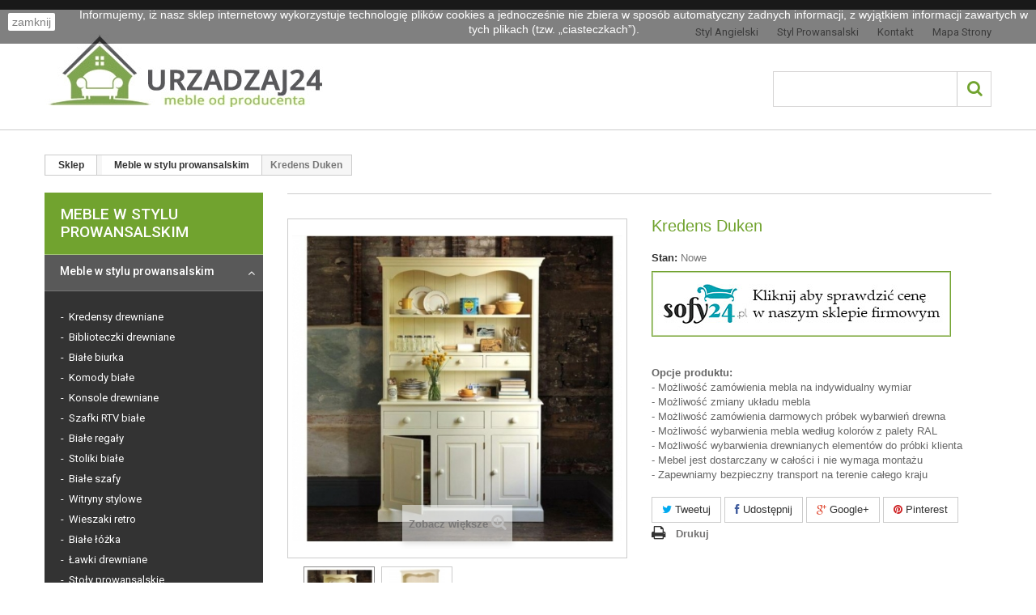

--- FILE ---
content_type: text/html; charset=utf-8
request_url: https://urzadzaj24.pl/meble-w-stylu-prowansalskim/826-kredens-duken.html
body_size: 11676
content:
  
  
  <!DOCTYPE HTML> <!--[if lt IE 7]><html class="no-js lt-ie9 lt-ie8 lt-ie7 " lang="pl"><![endif]--> <!--[if IE 7]><html class="no-js lt-ie9 lt-ie8 ie7" lang="pl"><![endif]--> <!--[if IE 8]><html class="no-js lt-ie9 ie8" lang="pl"><![endif]--> <!--[if gt IE 8]><html class="no-js ie9" lang="pl"><![endif]--><html lang="pl"><head><meta charset="utf-8" /><title>Kredens Duken - Urzadzaj24.pl</title><meta name="description" content="" /><meta name="generator" content="PrestaShop" /><meta name="robots" content="index,follow" /><meta name="viewport" content="width=device-width, minimum-scale=0.25, maximum-scale=1.6, initial-scale=1.0" /><meta name="apple-mobile-web-app-capable" content="yes" /><link rel="icon" type="image/vnd.microsoft.icon" href="/img/favicon.ico?1519220392" /><link rel="shortcut icon" type="image/x-icon" href="/img/favicon.ico?1519220392" /><link rel="stylesheet" href="/themes/theme963/css/global.css" media="all" /><link rel="stylesheet" href="/themes/theme963/css/autoload/highdpi.css" media="all" /><link rel="stylesheet" href="/themes/theme963/css/autoload/responsive-tables.css" media="all" /><link rel="stylesheet" href="/themes/theme963/css/autoload/uniform.default.css" media="all" /><link rel="stylesheet" href="/themes/theme963/css/product.css" media="all" /><link rel="stylesheet" href="/themes/theme963/css/print.css" media="print" /><link rel="stylesheet" href="/js/jquery/plugins/fancybox/jquery.fancybox.css" media="all" /><link rel="stylesheet" href="/js/jquery/plugins/bxslider/jquery.bxslider.css" media="all" /><link rel="stylesheet" href="/modules/socialsharing/css/socialsharing.css" media="all" /><link rel="stylesheet" href="/themes/theme963/css/modules/blockcategories/blockcategories.css" media="all" /><link rel="stylesheet" href="/themes/theme963/css/modules/blockcontact/blockcontact.css" media="all" /><link rel="stylesheet" href="/themes/theme963/css/modules/blocknewsletter/blocknewsletter.css" media="all" /><link rel="stylesheet" href="/themes/theme963/css/modules/blocksearch/blocksearch.css" media="all" /><link rel="stylesheet" href="/js/jquery/plugins/autocomplete/jquery.autocomplete.css" media="all" /><link rel="stylesheet" href="/themes/theme963/css/product_list.css" media="all" /><link rel="stylesheet" href="/themes/theme963/css/modules/blocktags/blocktags.css" media="all" /><link rel="stylesheet" href="/themes/theme963/css/modules/themeconfigurator/css/hooks.css" media="all" /><link rel="stylesheet" href="/themes/theme963/css/modules/blockpermanentlinks/blockpermanentlinks.css" media="all" /><link rel="stylesheet" href="/themes/theme963/css/modules/productscategory/css/productscategory.css" media="all" /><link rel="stylesheet" href="/modules/inixframe/css/bootstrap.css" media="all" /><link rel="stylesheet" href="/modules/customgallery/views/css/block_column.css" media="all" /><link rel="stylesheet" href="/themes/theme963/css/modules/mailalerts/mailalerts.css" media="all" /><link rel="stylesheet" href="/themes/theme963/css/modules/blocktopmenu/css/blocktopmenu.css" media="all" /><link rel="stylesheet" href="/themes/theme963/css/modules/blocktopmenu/css/superfish-modified.css" media="all" /><link rel="stylesheet" href="/modules/inixframe/css/font-awesome.css" media="all" /><link rel="stylesheet" href="/modules/inixframe/css/style.css" media="all" /><link rel="stylesheet" href="/modules/inixframe/css/frame.css" media="all" /><link rel="stylesheet" href="/modules/customgallery/views/css/gallery.css" media="all" /><meta property="og:type" content="product" /><meta property="og:url" content="https://urzadzaj24.pl/meble-w-stylu-prowansalskim/826-kredens-duken.html" /><meta property="og:title" content="Kredens Duken" /><meta property="og:site_name" content="Urzadzaj24.pl - Meble prowansalskie, meble&nbsp;w&nbsp;stylu&nbsp;angielskim od producenta " /><meta property="og:description" content="Opcje produktu: - Możliwość zamówienia mebla na indywidualny wymiar&nbsp; - Możliwość zmiany układu mebla&nbsp; - Możliwość zamówienia darmowych próbek wybarwień drewna - Możliwość wybarwienia mebla według kolorów z palety RAL&nbsp; - Możliwość wybarwienia drewnianych elementów do próbki klienta - Mebel jest dostarczany w całości i nie wymaga montażu&nbsp; - Zapewniamy bezpieczny transport na terenie całego kraju" /><meta property="og:image" content="https://urzadzaj24.pl/2776-large_default/kredens-duken.jpg" /><meta property="product:pretax_price:amount" content="3600" /><meta property="product:pretax_price:currency" content="PLN" /><meta property="product:price:amount" content="3600" /><meta property="product:price:currency" content="PLN" /><link rel="canonical" href="https://urzadzaj24.pl/meble-w-stylu-prowansalskim/826-kredens-duken.html" /><link rel="stylesheet" href="https://fonts.googleapis.com/css?family=Open+Sans:300,600" media="all" /><link href='https://fonts.googleapis.com/css?family=Roboto&subset=latin,cyrillic-ext,cyrillic' rel='stylesheet' type='text/css'><link href='https://fonts.googleapis.com/css?family=Roboto:500&subset=latin,cyrillic-ext,cyrillic' rel='stylesheet' type='text/css'><link href='https://fonts.googleapis.com/css?family=Roboto:100&subset=latin,cyrillic-ext,cyrillic' rel='stylesheet' type='text/css'> <!--[if IE 8]> <script src="https://oss.maxcdn.com/libs/html5shiv/3.7.0/html5shiv.js"></script> <script src="https://oss.maxcdn.com/libs/respond.js/1.3.0/respond.min.js"></script> <![endif]--><style type="text/css">.naglowh3{color:#fff;font:400 35px/36px roboto, sans-serif;letter-spacing:-1px;margin:0;padding-bottom:12px; text-transform:uppercase;}
  .naglowh3 span{display:block; font-weight:100;}
  .stopkah3{color:#fff;font:500 18px/20px roboto, sans-serif; margin:0 0 15px 0; text-transform:uppercase;}
  
  @media screen and (max-width: 1199px) {
    .naglowh3{font:400 30px/32px roboto, sans-serif;padding-bottom:4px;}
  }
  @media screen and (max-width: 991px) {
    .naglowh3{font:400 32px/34px roboto, sans-serif;padding-bottom:4px;}
  }
  @media screen and (max-width: 767px) {
    .naglowh3{font:400 20px/22px roboto, sans-serif;padding-bottom:2px;}
    .naglowh3 span{display:inline; margin-right:5px;}
  }</style><script type="application/ld+json">
    {
      "@context": "http://schema.org",
      "@type": "LocalBusiness",
      "image": "https://urzadzaj24.pl/img/new-store-logo-1438004535.jpg",
      "address": {
        "@type": "PostalAddress",
	"postalCode": "32-731",
        "addressLocality": "Żegocina",
        "addressRegion": "małopolskie",
        "streetAddress": "Żegocina 5"	
      },
      "name": "F.P.U.H Sedia Janiczek Zbigniew",
"openingHours": [
    "Mo-Fr 09:00-17:00"
  ],
      "telephone": "693 461 025",
"email": "biuro@sedia.pl"
    }
    </script>
</head><body id="product" class="product product-826 product-kredens-duken category-6 category-meble-w-stylu-prowansalskim hide-right-column lang_pl"> <!--[if IE 8]><div style='clear:both;height:59px;padding:0 15px 0 15px;position:relative;z-index:10000;text-align:center;'><a href="http://www.microsoft.com/windows/internet-explorer/default.aspx?ocid=ie6_countdown_bannercode"><img src="http://storage.ie6countdown.com/assets/100/images/banners/warning_bar_0000_us.jpg" border="0" height="42" width="820" alt="You are using an outdated browser. For a faster, safer browsing experience, upgrade for free today." /></a></div> <![endif]--><div id="page"><div class="header-container"> <header id="header"><div class="banner"><div class="container"><div class="row"></div></div></div><div class="nav"><div class="container"><div class="row"> <nav></nav></div></div></div><div><div class="container"><div class="row"><div id="header_logo"> <a href="https://urzadzaj24.pl/" title="Urzadzaj24.pl"> <img class="logo img-responsive" src="https://urzadzaj24.pl/img/new-store-logo-1504262857.jpg" alt="Urzadzaj24.pl" width="346" height="90"/> </a></div><ul id="header_links"><li id="header_link_contact"> <a href="/content/7-styl-angielski">Styl angielski</a></li><li id="header_link_contact"> <a href="/content/8-sypialnia-w-stylu-prowansalskim">Styl prowansalski</a></li><li id="header_link_contact"> <a href="https://urzadzaj24.pl/contact-us" title="Kontakt">Kontakt</a></li><li id="header_link_sitemap"> <a href="https://urzadzaj24.pl/sitemap" title="Mapa strony">Mapa strony</a></li></ul><div class="clearfix"></div><div id="search_block_top" class="col-sm-3 clearfix"><form id="searchbox" method="get" action="https://urzadzaj24.pl/search" > <input type="hidden" name="controller" value="search" /> <input type="hidden" name="orderby" value="position" /> <input type="hidden" name="orderway" value="desc" /> <input class="search_query form-control" type="text" id="search_query_top" name="search_query" /> <button type="submit" name="submit_search" class="btn btn-default button-search"> <span>Szukaj</span> </button></form></div><div id="block_top_menu" class="sf-contener clearfix col-lg-12"><div class="cat-title">Kategorie</div><ul class="sf-menu clearfix menu-content"><li><a href="https://urzadzaj24.pl/4-krzesła-drewniane" title="Krzesła drewniane">Krzesła drewniane</a><ul><li><a href="https://urzadzaj24.pl/35-krzesła-stylowe" title="Krzesła stylowe">Krzesła stylowe</a></li><li><a href="https://urzadzaj24.pl/36-krzesła-z-podłokietnikami-" title="Krzesła z podłokietnikami ">Krzesła z podłokietnikami </a></li><li><a href="https://urzadzaj24.pl/37-krzesła-pikowane" title="Krzesła pikowane">Krzesła pikowane</a></li><li><a href="https://urzadzaj24.pl/38-krzesła-włoskie-" title="Krzesła włoskie ">Krzesła włoskie </a></li><li><a href="https://urzadzaj24.pl/40-krzesła-tapicerowane-" title="Krzesła tapicerowane ">Krzesła tapicerowane </a></li><li class="category-thumbnail"><div><img src="https://urzadzaj24.pl/img/c/4-0_thumb.jpg" alt="Krzesła drewniane" title="Krzesła drewniane" class="imgm" /></div></li></ul></li><li><a href="https://urzadzaj24.pl/6-meble-w-stylu-prowansalskim" title="Meble w stylu prowansalskim">Meble w stylu prowansalskim</a><ul><li><a href="https://urzadzaj24.pl/41-kredensy-drewniane-" title="Kredensy drewniane ">Kredensy drewniane </a></li><li><a href="https://urzadzaj24.pl/42-biblioteczki-drewniane" title="Biblioteczki drewniane">Biblioteczki drewniane</a></li><li><a href="https://urzadzaj24.pl/43-białe-biurka-" title="Białe biurka ">Białe biurka </a></li><li><a href="https://urzadzaj24.pl/44-komody-białe-" title="Komody białe ">Komody białe </a></li><li><a href="https://urzadzaj24.pl/45-konsole-drewniane-" title="Konsole drewniane ">Konsole drewniane </a></li><li><a href="https://urzadzaj24.pl/46-szafki-rtv-białe-" title="Szafki RTV białe ">Szafki RTV białe </a></li><li><a href="https://urzadzaj24.pl/47-białe-regały-" title="Białe regały ">Białe regały </a></li><li><a href="https://urzadzaj24.pl/48-stoliki-białe-" title="Stoliki białe ">Stoliki białe </a></li><li><a href="https://urzadzaj24.pl/49-białe-szafy-" title="Białe szafy ">Białe szafy </a></li><li><a href="https://urzadzaj24.pl/50-witryny-stylowe-" title="Witryny stylowe ">Witryny stylowe </a></li><li><a href="https://urzadzaj24.pl/51-wieszaki-retro-" title="Wieszaki retro ">Wieszaki retro </a></li><li><a href="https://urzadzaj24.pl/52-białe-ł&oacute;żka-" title="Białe łóżka ">Białe łóżka </a></li><li><a href="https://urzadzaj24.pl/67-ławki-drewniane" title="Ławki drewniane">Ławki drewniane</a></li><li><a href="https://urzadzaj24.pl/33-stoły-prowansalskie-" title="Stoły prowansalskie ">Stoły prowansalskie </a></li><li><a href="https://urzadzaj24.pl/39-krzesła-prowansalskie-" title="Krzesła prowansalskie ">Krzesła prowansalskie </a></li><li><a href="https://urzadzaj24.pl/84-sofy-prowansalskie-" title="Sofy prowansalskie ">Sofy prowansalskie </a></li></ul></li><li><a href="https://urzadzaj24.pl/7-ł&oacute;żka-sypialniane-" title="Łóżka sypialniane ">Łóżka sypialniane </a><ul><li><a href="https://urzadzaj24.pl/53-ł&oacute;żka-sosnowe-z-pojemnikiem" title="Łóżka sosnowe z pojemnikiem">Łóżka sosnowe z pojemnikiem</a></li><li><a href="https://urzadzaj24.pl/54-ł&oacute;żka-bukowe" title="Łóżka bukowe">Łóżka bukowe</a></li><li><a href="https://urzadzaj24.pl/56-ł&oacute;żka-tapicerowane-do-sypialni-" title="Łóżka tapicerowane do sypialni ">Łóżka tapicerowane do sypialni </a></li></ul></li><li><a href="https://urzadzaj24.pl/9-kanapy-do-salonu" title="Kanapy do salonu">Kanapy do salonu</a><ul><li><a href="https://urzadzaj24.pl/62-kanapy-z-funkcją-spania-" title="Kanapy z funkcją spania ">Kanapy z funkcją spania </a></li><li><a href="https://urzadzaj24.pl/63-kanapy-ze-sk&oacute;ry-" title="Kanapy ze skóry ">Kanapy ze skóry </a></li><li><a href="https://urzadzaj24.pl/64-kanapy-nowoczesne-" title="Kanapy nowoczesne ">Kanapy nowoczesne </a></li><li><a href="https://urzadzaj24.pl/65-kanapy-pikowane-" title="Kanapy pikowane ">Kanapy pikowane </a></li><li><a href="https://urzadzaj24.pl/66-kanapy-stylowe-" title="Kanapy stylowe ">Kanapy stylowe </a></li></ul></li></ul></div></div></div></div> </header></div><div class="columns-container"><div id="columns" class="container"><div class="breadcrumb" itemscope itemtype="http://schema.org/BreadcrumbList"> <span itemprop="itemListElement" itemscope itemtype="http://schema.org/ListItem"><a itemprop="item" href="https://urzadzaj24.pl/" title="Sklep"><span itemprop="name">Sklep</span></a></span> <span class="navigation-pipe" >&gt;</span> <span itemprop="itemListElement" itemscope itemtype="http://schema.org/ListItem"><a href="https://urzadzaj24.pl/6-meble-w-stylu-prowansalskim" title="Meble w stylu prowansalskim" itemprop="item"><span itemprop="name">Meble w stylu prowansalskim</span></a></span><span class="navigation-pipe">></span><span itemprop="itemListElement" itemscope itemtype="http://schema.org/ListItem"><span itemprop="item"><span itemprop="name">Kredens Duken</span></span></span></div><div class="row"></div><div class="row"><div id="left_column" class="column col-xs-12 col-sm-3"><div id="categories_block_left" class="block"><div class="title_block" style="background:#71a32f none repeat scroll 0 0;color:#fff;margin:0;padding:16px 10px 16px 20px;"> Meble w stylu prowansalskim</div><div class="block_content"><ul class="tree dhtml"><li > <a href="https://urzadzaj24.pl/6-meble-w-stylu-prowansalskim" class="selected"> Meble w stylu prowansalskim </a><ul><li > <a href="https://urzadzaj24.pl/41-kredensy-drewniane-"> Kredensy drewniane </a></li><li > <a href="https://urzadzaj24.pl/42-biblioteczki-drewniane"> Biblioteczki drewniane </a></li><li > <a href="https://urzadzaj24.pl/43-białe-biurka-"> Białe biurka </a></li><li > <a href="https://urzadzaj24.pl/44-komody-białe-"> Komody białe </a></li><li > <a href="https://urzadzaj24.pl/45-konsole-drewniane-"> Konsole drewniane </a></li><li > <a href="https://urzadzaj24.pl/46-szafki-rtv-białe-"> Szafki RTV białe </a></li><li > <a href="https://urzadzaj24.pl/47-białe-regały-"> Białe regały </a></li><li > <a href="https://urzadzaj24.pl/48-stoliki-białe-"> Stoliki białe </a></li><li > <a href="https://urzadzaj24.pl/49-białe-szafy-"> Białe szafy </a></li><li > <a href="https://urzadzaj24.pl/50-witryny-stylowe-"> Witryny stylowe </a></li><li > <a href="https://urzadzaj24.pl/51-wieszaki-retro-"> Wieszaki retro </a></li><li > <a href="https://urzadzaj24.pl/52-białe-łóżka-"> Białe łóżka </a></li><li > <a href="https://urzadzaj24.pl/67-ławki-drewniane"> Ławki drewniane </a></li><li > <a href="https://urzadzaj24.pl/33-stoły-prowansalskie-"> Stoły prowansalskie </a></li><li > <a href="https://urzadzaj24.pl/39-krzesła-prowansalskie-"> Krzesła prowansalskie </a></li><li class="last"> <a href="https://urzadzaj24.pl/84-sofy-prowansalskie-"> Sofy prowansalskie </a></li></ul></li><li > <a href="https://urzadzaj24.pl/3-stoły-drewniane"> Stoły drewniane </a><ul><li > <a href="https://urzadzaj24.pl/30-okrągłe-stoły"> Okrągłe stoły </a></li><li > <a href="https://urzadzaj24.pl/31-stoły-dębowe"> Stoły dębowe </a></li><li > <a href="https://urzadzaj24.pl/32-stoły-rozkładane-do-salonu"> Stoły rozkładane do salonu </a></li><li class="last"> <a href="https://urzadzaj24.pl/34-stoły-z-litego-drewna"> Stoły z litego drewna </a></li></ul></li><li > <a href="https://urzadzaj24.pl/4-krzesła-drewniane"> Krzesła drewniane </a><ul><li > <a href="https://urzadzaj24.pl/35-krzesła-stylowe"> Krzesła stylowe </a></li><li > <a href="https://urzadzaj24.pl/36-krzesła-z-podłokietnikami-"> Krzesła z podłokietnikami </a></li><li > <a href="https://urzadzaj24.pl/37-krzesła-pikowane"> Krzesła pikowane </a></li><li > <a href="https://urzadzaj24.pl/38-krzesła-włoskie-"> Krzesła włoskie </a></li><li class="last"> <a href="https://urzadzaj24.pl/40-krzesła-tapicerowane-"> Krzesła tapicerowane </a></li></ul></li><li > <a href="https://urzadzaj24.pl/5-stoły-i-krzesła-do-salonu-"> Stoły i krzesła do salonu </a></li><li > <a href="https://urzadzaj24.pl/7-łóżka-sypialniane-"> Łóżka sypialniane </a><ul><li > <a href="https://urzadzaj24.pl/53-łóżka-sosnowe-z-pojemnikiem"> Łóżka sosnowe z pojemnikiem </a></li><li > <a href="https://urzadzaj24.pl/54-łóżka-bukowe"> Łóżka bukowe </a></li><li class="last"> <a href="https://urzadzaj24.pl/56-łóżka-tapicerowane-do-sypialni-"> Łóżka tapicerowane do sypialni </a></li></ul></li><li > <a href="https://urzadzaj24.pl/8-narożniki-"> Narożniki </a><ul><li > <a href="https://urzadzaj24.pl/57-nowoczesne-narożniki-z-funkcją-spania-"> Nowoczesne narożniki z funkcją spania </a></li><li > <a href="https://urzadzaj24.pl/58-narożniki-ze-skóry-"> Narożniki ze skóry </a></li><li > <a href="https://urzadzaj24.pl/59-narożnik-do-kuchni-"> Narożnik do kuchni </a></li><li > <a href="https://urzadzaj24.pl/60-małe-narożniki-"> Małe narożniki </a></li><li class="last"> <a href="https://urzadzaj24.pl/61-duże-narożniki-"> Duże narożniki </a></li></ul></li><li > <a href="https://urzadzaj24.pl/9-kanapy-do-salonu"> Kanapy do salonu </a><ul><li > <a href="https://urzadzaj24.pl/62-kanapy-z-funkcją-spania-"> Kanapy z funkcją spania </a></li><li > <a href="https://urzadzaj24.pl/63-kanapy-ze-skóry-"> Kanapy ze skóry </a></li><li > <a href="https://urzadzaj24.pl/64-kanapy-nowoczesne-"> Kanapy nowoczesne </a></li><li > <a href="https://urzadzaj24.pl/65-kanapy-pikowane-"> Kanapy pikowane </a></li><li class="last"> <a href="https://urzadzaj24.pl/66-kanapy-stylowe-"> Kanapy stylowe </a></li></ul></li><li class="last"> <a href="https://urzadzaj24.pl/68-meble-"> Meble </a><ul><li > <a href="https://urzadzaj24.pl/69-kredensy-do-jadalni-"> Kredensy do jadalni </a></li><li > <a href="https://urzadzaj24.pl/70-biblioteczki-domowe-"> Biblioteczki domowe </a></li><li > <a href="https://urzadzaj24.pl/71-biurka-stylowe"> Biurka stylowe </a></li><li > <a href="https://urzadzaj24.pl/72-komody-prowansalskie"> Komody prowansalskie </a></li><li > <a href="https://urzadzaj24.pl/73-konsole-białe"> Konsole białe </a></li><li > <a href="https://urzadzaj24.pl/74-komody-rtv-stylowe"> Komody rtv stylowe </a></li><li > <a href="https://urzadzaj24.pl/75-regały-prowansalskie"> Regały prowansalskie </a></li><li > <a href="https://urzadzaj24.pl/76-stoliki-kawowe-prowansalskie"> Stoliki kawowe prowansalskie </a></li><li > <a href="https://urzadzaj24.pl/77-szafy-prowansalskie"> Szafy prowansalskie </a></li><li > <a href="https://urzadzaj24.pl/78-witryny-prowansalskie"> Witryny prowansalskie </a></li><li > <a href="https://urzadzaj24.pl/79-prowansalskie-wieszaki"> Prowansalskie wieszaki </a></li><li > <a href="https://urzadzaj24.pl/80-łóżka-prowansalskie"> Łóżka prowansalskie </a></li><li > <a href="https://urzadzaj24.pl/82-ławki-w-stylu-prowansalskim"> Ławki w stylu prowansalskim </a></li><li class="last"> <a href="https://urzadzaj24.pl/83-stoły-angielskie-"> Stoły angielskie </a></li></ul></li></ul></div></div><div id="htmlcontent_left"><ul class="htmlcontent-home clearfix"><li class="htmlcontent-item-1"> <a href="/cdn-cgi/l/email-protection#bbd9d2cec9d4fbc8d4ddc2898f95cbd7" class="item-link" title="obs&#322;uga klienta"> <img src="https://urzadzaj24.pl/modules/themeconfigurator/img/6dd45bf76f719e2060dc96826910d9bd5ff7bb7e_ds3.jpg" class="item-img img-responsive" title="obs&#322;uga klienta" alt="obs&#322;uga klienta" width="270" height="274"/><div class="item-html"><h4><b><font color="#FFFFFF">693-461-025 <span class="__cf_email__" data-cfemail="b1d3d8c4c3def1c2d4d5d8d09fc1dd">[email&#160;protected]</span></font></b></h4></div> </a></li></ul></div><div id="gallery_block_left" class="block"><h4><a href="https://urzadzaj24.pl/gallery-1/home.html">Opcje produktów</a></h4><div class="block_content"><ul class="tree dhtml"><li > <a href="https://urzadzaj24.pl/gallery-37/wybarwienia-drewna.html" title="&lt;h4&gt;Na życzenie klienta wysyłamy darmowe próbki wybranych kolorów tkanin ( do 12 kolorów ).&nbsp;&lt;/h4&gt; &lt;h4&gt;Aby otrzymać próbki prosimy o kontakt:&lt;br /&gt;14 613- 21- 93&lt;br /&gt;693-461-025&lt;br /&gt;&lt;a href=&quot;mailto:&quot;&gt;biuro@sedia.pl&lt;/a&gt;&lt;/h4&gt;">Wybarwienia drewna </a></li><li > <a href="https://urzadzaj24.pl/gallery-38/Tkaniny-w-kwiaty.html" title="&lt;h4&gt;Na życzenie klienta wysyłamy darmowe próbki wybranych kolorów tkanin ( do 12 kolorów ).&nbsp;&lt;/h4&gt; &lt;h4&gt;Aby otrzymać próbki prosimy o kontakt:&lt;br /&gt;14 613- 21- 93&lt;br /&gt;693-461-025&lt;br /&gt;&lt;a href=&quot;mailto:&quot;&gt;biuro@sedia.pl&lt;/a&gt;&lt;/h4&gt;">Tkaniny w kwiaty ( wycena indywidualna )</a></li><li > <a href="https://urzadzaj24.pl/gallery-42/tkaniny-6.html" title="&lt;h4&gt;Na życzenie klienta wysyłamy darmowe próbki wybranych kolorów tkanin ( do 12 kolorów ).&nbsp;&lt;/h4&gt; &lt;h4&gt;Aby otrzymać próbki prosimy o kontakt:&lt;br /&gt;14 613- 21- 93&lt;br /&gt;693-461-025&lt;br /&gt;&lt;a href=&quot;mailto:&quot;&gt;biuro@sedia.pl&lt;/a&gt;&lt;/h4&gt;">Tkaniny z 6 grupy cenowej </a></li><li > <a href="https://urzadzaj24.pl/gallery-40/Tkaniny-4-grupa.html" title="&lt;h4&gt;Na życzenie klienta wysyłamy darmowe próbki wybranych kolorów tkanin ( do 12 kolorów ).&nbsp;&lt;/h4&gt; &lt;h4&gt;Aby otrzymać próbki prosimy o kontakt:&lt;br /&gt;14 613- 21- 93&lt;br /&gt;693-461-025&lt;br /&gt;&lt;a href=&quot;mailto:&quot;&gt;biuro@sedia.pl&lt;/a&gt;&lt;/h4&gt;">Tkaniny z 4 grupy cenowej </a></li><li > <a href="https://urzadzaj24.pl/gallery-39/Tkaniny-3.html" title="&lt;h4&gt;Na życzenie klienta wysyłamy darmowe próbki wybranych kolorów tkanin ( do 12 kolorów ).&nbsp;&lt;/h4&gt; &lt;h4&gt;Aby otrzymać próbki prosimy o kontakt:&lt;br /&gt;14 613- 21- 93&lt;br /&gt;693-461-025&lt;br /&gt;&lt;a href=&quot;mailto:&quot;&gt;biuro@sedia.pl&lt;/a&gt;&lt;/h4&gt;">Tkaniny z 3 grupy cenowej </a></li><li > <a href="https://urzadzaj24.pl/gallery-24/tkaniny-plamoodporne.html" title="&lt;p&gt;Na życzenie klienta wysyłamy darmowe próbki wybranych kolorów tkanin ( do 12 kolorów ).&nbsp;&lt;/p&gt; &lt;p&gt;Aby otrzymać próbki prosimy o kontakt:&lt;br /&gt;14 613- 21- 93&lt;br /&gt;693-461-025&lt;br /&gt;biuro@sedia.pl&lt;/p&gt;">Tkaniny z 2 grupy cenowej </a></li><li class="last"> <a href="https://urzadzaj24.pl/gallery-2/tkaniny-bez.html" title="&lt;h4&gt;Na życzenie klienta wysyłamy darmowe próbki wybranych kolorów tkanin ( do 12 kolorów ).&nbsp;&lt;/h4&gt; &lt;h4&gt;Aby otrzymać próbki prosimy o kontakt:&lt;br /&gt;14 613- 21- 93&lt;br /&gt;693-461-025&lt;br /&gt;&lt;a href=&quot;mailto:&quot;&gt;biuro@sedia.pl&lt;/a&gt;&lt;/h4&gt;">Tkaniny z 1 grupy cenowej </a></li></ul></div></div></div><div id="center_column" class="center_column col-xs-12 col-sm-9"><div class="row"><div id="top_column" class="center_column col-xs-12"></div></div><div class="primary_block row" itemscope itemtype="http://schema.org/Product"><div class="container"><div class="top-hr"></div></div><div class="pb-left-column col-xs-12 col-sm-12 col-md-6 two-columns"><div id="image-block" class="clearfix"> <span id="view_full_size"> <img id="bigpic" itemprop="image" src="https://urzadzaj24.pl/2776-tm_large_default/kredens-duken.jpg" title="Kredens Duke" alt="Kredens Duke" width="458" height="458"/> <span class="span_link no-print">Zobacz większe</span> </span></div><div id="views_block" class="clearfix "><div id="thumbs_list"><ul id="thumbs_list_frame"><li id="thumbnail_2776"> <a href="https://urzadzaj24.pl/2776-tm_thickbox_default/kredens-duken.jpg" data-fancybox-group="other-views" class="fancybox shown" title="Kredens Duke"> <img class="img-responsive" id="thumb_2776" src="https://urzadzaj24.pl/2776-tm_cart_default/kredens-duken.jpg" alt="Kredens Duke" title="Kredens Duke" height="80" width="80" itemprop="image" /> </a></li><li id="thumbnail_2777" class="last"> <a href="https://urzadzaj24.pl/2777-tm_thickbox_default/kredens-duken.jpg" data-fancybox-group="other-views" class="fancybox" title="Kredens Duke"> <img class="img-responsive" id="thumb_2777" src="https://urzadzaj24.pl/2777-tm_cart_default/kredens-duken.jpg" alt="Kredens Duke" title="Kredens Duke" height="80" width="80" itemprop="image" /> </a></li></ul></div></div><p class="resetimg clear no-print"> <span id="wrapResetImages" style="display: none;"> <a href="https://urzadzaj24.pl/meble-w-stylu-prowansalskim/826-kredens-duken.html" name="resetImages"> <i class="icon-repeat"></i> Wszystkie zdjęcia </a> </span></p></div><div class="pb-center-column col-xs-12 col-sm-12 col-md-6"><h1 itemprop="name">Kredens Duken</h1><p id="product_reference" style="display: none;"> <label>Model </label> <span class="editable" itemprop="sku"></span></p><p id="product_condition"> <label>Stan: </label> <span class="editable"> Nowe </span></p><div id="short_description_block"><div id="short_description_content" class="rte align_justify" itemprop="description"><p><strong><a href="https://sofy24.pl/kredensy-do-salonu/1041-kredens-kuchenny-vintage-duken.html"><img src="https://urzadzaj24.pl/img/cms/Banery/2222.jpg" alt="sklep firmowy" width="370" height="81" /></a><br /><br /><br />Opcje produktu:</strong><br /> - Możliwość zamówienia mebla na indywidualny wymiar&nbsp;<br /> - Możliwość zmiany układu mebla&nbsp;<br /> - Możliwość zamówienia darmowych próbek wybarwień drewna<br /> - Możliwość wybarwienia mebla według kolorów z palety RAL&nbsp;<br /> - Możliwość wybarwienia drewnianych elementów do próbki klienta<br /> - Mebel jest dostarczany w całości i nie wymaga montażu&nbsp;<br /> - Zapewniamy bezpieczny transport na terenie całego kraju</p></div><p class="buttons_bottom_block"> <a href="javascript:{}" class="button"> Więcej szczeg&oacute;ł&oacute;w </a></p></div><p id="availability_date" style="display: none;"> <span id="availability_date_label">Data dostępności:</span> <span id="availability_date_value"></span></p><div id="oosHook"></div><p class="socialsharing_product list-inline no-print"> <button data-type="twitter" type="button" class="btn btn-default btn-twitter social-sharing"> <i class="icon-twitter"></i> Tweetuj </button> <button data-type="facebook" type="button" class="btn btn-default btn-facebook social-sharing"> <i class="icon-facebook"></i> Udostępnij </button> <button data-type="google-plus" type="button" class="btn btn-default btn-google-plus social-sharing"> <i class="icon-google-plus"></i> Google+ </button> <button data-type="pinterest" type="button" class="btn btn-default btn-pinterest social-sharing"> <i class="icon-pinterest"></i> Pinterest </button></p><ul id="usefull_link_block" class="clearfix no-print"><li class="print"> <a href="javascript:print();"> Drukuj </a></li></ul></div><div class="pb-right-column col-xs-12 col-sm-12 col-md-12 two-colums"><form id="buy_block" action="https://urzadzaj24.pl/cart" method="post"><p class="hidden"> <input type="hidden" name="token" value="a194ba881c101c89adde2d59b3ae8829" /> <input type="hidden" name="id_product" value="826" id="product_page_product_id" /> <input type="hidden" name="add" value="1" /> <input type="hidden" name="id_product_attribute" id="idCombination" value="" /></p><div class="box-info-product"><div class="content_prices clearfix"><div class="clear"></div></div><div class="product_attributes clearfix"><p id="minimal_quantity_wanted_p" style="display: none;"> Ten produkt nie jest sprzedawany pojedynczo. Musisz wybrać conajmniej <b id="minimal_quantity_label">1</b> sztuk tego produktu.</p></div><div class="box-cart-bottom"><div class="unvisible"><p id="add_to_cart" class="buttons_bottom_block no-print"> <button type="submit" name="Submit" class="exclusive btn button ajax_add_to_cart_button"> <span>Dodaj do koszyka</span> </button></p></div> <strong></strong></div></div></form></div></div> <section class="page-product-box"><h3 class="page-product-heading">Więcej informacji</h3><div class="rte"><p><strong>Najważniejsze informacje:</strong><br /> - Mebel jest wykonany z płyty MDF oraz drewna litego<br /> - Możliwość wykonania mebla na wymiar Klienta<br /> - Możliwość wprowadzania zmian do bryły mebla&nbsp;<br /> - Możliwość otrzymania darmowych próbek wybarwień<br /> - Możliwość wybrania koloru wybarwienia z palety RAL / ICA&nbsp;<br /> - Mebel jest dostarczany w całości<br /> - Bezpieczny transport na terenie całego kraju</p><p>&nbsp;</p><p><strong>Wymiary:</strong><br /> Szerokość: 122 cm<br /> Głębokość: 42 cm<br /> Wysokość: 200 cm</p><p><strong><br /><br />Bezpieczny transport samochodem firmowym na terenie całego kraju. Transport nie obejmuje wnoszenia mebli. <br /><br /></strong><strong><br /></strong><strong>W razie jakichkolwiek pytań - jesteśmy do dyspozycji:</strong><br /><a href="https://mail.google.com/mail/u/0/h/1v2tde7kamh55/?&amp;cs=wh&amp;v=b&amp;to=biuro@sedia.pl"><strong><span class="__cf_email__" data-cfemail="b0d2d9c5c2dff0c3d5d4d9d19ec0dc">[email&#160;protected]</span></strong></a><br /><strong>tel. (14) 613-21-93</strong><strong><br /><strong>kom. 693-461-025</strong></strong></p><p><strong>&nbsp;</strong></p><p>&nbsp;</p></div> </section> <section class="page-product-box"><div class="inixframe"></div></section> <section class="page-product-box blockproductscategory"><h3 class="productscategory_h3 page-product-heading">30 Inne produkty w tej samej kategorii:</h3><div id="productscategory_list" class="clearfix"><ul id="bxslider1" class="bxslider clearfix"><li class="product-box item"> <a href="https://urzadzaj24.pl/kredensy-drewniane-/624-biały-kredens-dorian.html" class="lnk_img product-image" title="Biały kredens Dorian"><img src="https://urzadzaj24.pl/2480-home_default/biały-kredens-dorian.jpg" alt="Biały kredens Dorian" /></a><h5 class="product-name"> <a href="https://urzadzaj24.pl/kredensy-drewniane-/624-biały-kredens-dorian.html" title="Biały kredens Dorian">Biały...</a></h5> <br /></li><li class="product-box item"> <a href="https://urzadzaj24.pl/komody-białe-/625-komoda-lozana.html" class="lnk_img product-image" title="Komoda Lozana"><img src="https://urzadzaj24.pl/2481-home_default/komoda-lozana.jpg" alt="Komoda Lozana" /></a><h5 class="product-name"> <a href="https://urzadzaj24.pl/komody-białe-/625-komoda-lozana.html" title="Komoda Lozana">Komoda Lozana</a></h5> <br /></li><li class="product-box item"> <a href="https://urzadzaj24.pl/komody-białe-/626-komoda-lozana-2s2d.html" class="lnk_img product-image" title="Komoda Lozana 2S2D"><img src="https://urzadzaj24.pl/3352-home_default/komoda-lozana-2s2d.jpg" alt="Komoda Lozana 2S2D" /></a><h5 class="product-name"> <a href="https://urzadzaj24.pl/komody-białe-/626-komoda-lozana-2s2d.html" title="Komoda Lozana 2S2D">Komoda...</a></h5> <br /></li><li class="product-box item"> <a href="https://urzadzaj24.pl/witryny-stylowe-/627-witryna-rustykalna-lozana.html" class="lnk_img product-image" title="Witryna rustykalna Lozana"><img src="https://urzadzaj24.pl/3353-home_default/witryna-rustykalna-lozana.jpg" alt="Witryna rustykalna Lozana" /></a><h5 class="product-name"> <a href="https://urzadzaj24.pl/witryny-stylowe-/627-witryna-rustykalna-lozana.html" title="Witryna rustykalna Lozana">Witryna...</a></h5> <br /></li><li class="product-box item"> <a href="https://urzadzaj24.pl/witryny-stylowe-/628-witryna-rustykalna-lozana.html" class="lnk_img product-image" title="Witryna rustykalna Lozana"><img src="https://urzadzaj24.pl/3354-home_default/witryna-rustykalna-lozana.jpg" alt="Witryna rustykalna Lozana" /></a><h5 class="product-name"> <a href="https://urzadzaj24.pl/witryny-stylowe-/628-witryna-rustykalna-lozana.html" title="Witryna rustykalna Lozana">Witryna...</a></h5> <br /></li><li class="product-box item"> <a href="https://urzadzaj24.pl/konsole-drewniane-/629-konsola-lozana.html" class="lnk_img product-image" title="Konsola Lozana"><img src="https://urzadzaj24.pl/2485-home_default/konsola-lozana.jpg" alt="Konsola Lozana" /></a><h5 class="product-name"> <a href="https://urzadzaj24.pl/konsole-drewniane-/629-konsola-lozana.html" title="Konsola Lozana">Konsola Lozana</a></h5> <br /></li><li class="product-box item"> <a href="https://urzadzaj24.pl/konsole-drewniane-/630-konsola-do-przedpokoju-lozana.html" class="lnk_img product-image" title="Konsola do przedpokoju Lozana"><img src="https://urzadzaj24.pl/2486-home_default/konsola-do-przedpokoju-lozana.jpg" alt="Konsola do przedpokoju Lozana" /></a><h5 class="product-name"> <a href="https://urzadzaj24.pl/konsole-drewniane-/630-konsola-do-przedpokoju-lozana.html" title="Konsola do przedpokoju Lozana">Konsola do...</a></h5> <br /></li><li class="product-box item"> <a href="https://urzadzaj24.pl/komody-białe-/631-komoda-leokadia.html" class="lnk_img product-image" title="Komoda Leokadia"><img src="https://urzadzaj24.pl/2487-home_default/komoda-leokadia.jpg" alt="Komoda Leokadia" /></a><h5 class="product-name"> <a href="https://urzadzaj24.pl/komody-białe-/631-komoda-leokadia.html" title="Komoda Leokadia">Komoda...</a></h5> <br /></li><li class="product-box item"> <a href="https://urzadzaj24.pl/witryny-stylowe-/632-witryna-rustykalna-leokadia.html" class="lnk_img product-image" title="Witryna rustykalna Leokadia"><img src="https://urzadzaj24.pl/4163-home_default/witryna-rustykalna-leokadia.jpg" alt="Witryna rustykalna Leokadia" /></a><h5 class="product-name"> <a href="https://urzadzaj24.pl/witryny-stylowe-/632-witryna-rustykalna-leokadia.html" title="Witryna rustykalna Leokadia">Witryna...</a></h5> <br /></li><li class="product-box item"> <a href="https://urzadzaj24.pl/meble-w-stylu-prowansalskim/633-szafka-rtv-leokadia.html" class="lnk_img product-image" title="Szafka RTV Leokadia"><img src="https://urzadzaj24.pl/2491-home_default/szafka-rtv-leokadia.jpg" alt="Szafka RTV Leokadia" /></a><h5 class="product-name"> <a href="https://urzadzaj24.pl/meble-w-stylu-prowansalskim/633-szafka-rtv-leokadia.html" title="Szafka RTV Leokadia">Szafka RTV...</a></h5> <br /></li><li class="product-box item"> <a href="https://urzadzaj24.pl/konsole-drewniane-/634-konsola-monte.html" class="lnk_img product-image" title="Konsola Monte"><img src="https://urzadzaj24.pl/2492-home_default/konsola-monte.jpg" alt="Konsola Monte" /></a><h5 class="product-name"> <a href="https://urzadzaj24.pl/konsole-drewniane-/634-konsola-monte.html" title="Konsola Monte">Konsola Monte</a></h5> <br /></li><li class="product-box item"> <a href="https://urzadzaj24.pl/stoliki-białe-/635-stolik-lozana.html" class="lnk_img product-image" title="Stolik Lozana"><img src="https://urzadzaj24.pl/3355-home_default/stolik-lozana.jpg" alt="Stolik Lozana" /></a><h5 class="product-name"> <a href="https://urzadzaj24.pl/stoliki-białe-/635-stolik-lozana.html" title="Stolik Lozana">Stolik Lozana</a></h5> <br /></li><li class="product-box item"> <a href="https://urzadzaj24.pl/szafki-rtv-białe-/636-szafka-rtv-solena.html" class="lnk_img product-image" title="Szafka RTV Solena"><img src="https://urzadzaj24.pl/2494-home_default/szafka-rtv-solena.jpg" alt="Szafka RTV Solena" /></a><h5 class="product-name"> <a href="https://urzadzaj24.pl/szafki-rtv-białe-/636-szafka-rtv-solena.html" title="Szafka RTV Solena">Szafka RTV...</a></h5> <br /></li><li class="product-box item"> <a href="https://urzadzaj24.pl/witryny-stylowe-/637-witryna-rustykalna-solena.html" class="lnk_img product-image" title="Witryna rustykalna Solena"><img src="https://urzadzaj24.pl/2495-home_default/witryna-rustykalna-solena.jpg" alt="Witryna rustykalna Solena" /></a><h5 class="product-name"> <a href="https://urzadzaj24.pl/witryny-stylowe-/637-witryna-rustykalna-solena.html" title="Witryna rustykalna Solena">Witryna...</a></h5> <br /></li><li class="product-box item"> <a href="https://urzadzaj24.pl/komody-białe-/638-komoda-solena.html" class="lnk_img product-image" title="Komoda Solena"><img src="https://urzadzaj24.pl/2496-home_default/komoda-solena.jpg" alt="Komoda Solena" /></a><h5 class="product-name"> <a href="https://urzadzaj24.pl/komody-białe-/638-komoda-solena.html" title="Komoda Solena">Komoda Solena</a></h5> <br /></li><li class="product-box item"> <a href="https://urzadzaj24.pl/stoliki-białe-/639-stolik-solena.html" class="lnk_img product-image" title="Stolik Solena"><img src="https://urzadzaj24.pl/2497-home_default/stolik-solena.jpg" alt="Stolik Solena" /></a><h5 class="product-name"> <a href="https://urzadzaj24.pl/stoliki-białe-/639-stolik-solena.html" title="Stolik Solena">Stolik Solena</a></h5> <br /></li><li class="product-box item"> <a href="https://urzadzaj24.pl/biblioteczki-drewniane/640-biała-biblioteczka-z-drabinką-august.html" class="lnk_img product-image" title="Biała biblioteczka z drabinką August"><img src="https://urzadzaj24.pl/2498-home_default/biała-biblioteczka-z-drabinką-august.jpg" alt="Biała biblioteczka z drabinką August" /></a><h5 class="product-name"> <a href="https://urzadzaj24.pl/biblioteczki-drewniane/640-biała-biblioteczka-z-drabinką-august.html" title="Biała biblioteczka z drabinką August">Biała...</a></h5> <br /></li><li class="product-box item"> <a href="https://urzadzaj24.pl/biblioteczki-drewniane/641-biała-biblioteczka-wanda.html" class="lnk_img product-image" title="Biała biblioteczka Wanda"><img src="https://urzadzaj24.pl/2499-home_default/biała-biblioteczka-wanda.jpg" alt="Biała biblioteczka Wanda" /></a><h5 class="product-name"> <a href="https://urzadzaj24.pl/biblioteczki-drewniane/641-biała-biblioteczka-wanda.html" title="Biała biblioteczka Wanda">Biała...</a></h5> <br /></li><li class="product-box item"> <a href="https://urzadzaj24.pl/biblioteczki-drewniane/642-biblioteczka-waleria.html" class="lnk_img product-image" title="Biała biblioteczka Waleria"><img src="https://urzadzaj24.pl/2500-home_default/biblioteczka-waleria.jpg" alt="Biała biblioteczka Waleria" /></a><h5 class="product-name"> <a href="https://urzadzaj24.pl/biblioteczki-drewniane/642-biblioteczka-waleria.html" title="Biała biblioteczka Waleria">Biała...</a></h5> <br /></li><li class="product-box item"> <a href="https://urzadzaj24.pl/biblioteczki-drewniane/643-biała-biblioteczka-liv-2d.html" class="lnk_img product-image" title="Biała biblioteczka Liv 2D"><img src="https://urzadzaj24.pl/2501-home_default/biała-biblioteczka-liv-2d.jpg" alt="Biała biblioteczka Liv 2D" /></a><h5 class="product-name"> <a href="https://urzadzaj24.pl/biblioteczki-drewniane/643-biała-biblioteczka-liv-2d.html" title="Biała biblioteczka Liv 2D">Biała...</a></h5> <br /></li><li class="product-box item"> <a href="https://urzadzaj24.pl/biblioteczki-drewniane/644-biała-biblioteczka-liv-4d.html" class="lnk_img product-image" title="Biała biblioteczka Liv 4D"><img src="https://urzadzaj24.pl/2502-home_default/biała-biblioteczka-liv-4d.jpg" alt="Biała biblioteczka Liv 4D" /></a><h5 class="product-name"> <a href="https://urzadzaj24.pl/biblioteczki-drewniane/644-biała-biblioteczka-liv-4d.html" title="Biała biblioteczka Liv 4D">Biała...</a></h5> <br /></li><li class="product-box item"> <a href="https://urzadzaj24.pl/biblioteczki-drewniane/645-biała-biblioteczka-aleksja.html" class="lnk_img product-image" title="Biała biblioteczka Aleksja"><img src="https://urzadzaj24.pl/2503-home_default/biała-biblioteczka-aleksja.jpg" alt="Biała biblioteczka Aleksja" /></a><h5 class="product-name"> <a href="https://urzadzaj24.pl/biblioteczki-drewniane/645-biała-biblioteczka-aleksja.html" title="Biała biblioteczka Aleksja">Biała...</a></h5> <br /></li><li class="product-box item"> <a href="https://urzadzaj24.pl/białe-regały-/646-regał-na-książki-olek.html" class="lnk_img product-image" title="Regał na książki Olek"><img src="https://urzadzaj24.pl/2505-home_default/regał-na-książki-olek.jpg" alt="Regał na książki Olek" /></a><h5 class="product-name"> <a href="https://urzadzaj24.pl/białe-regały-/646-regał-na-książki-olek.html" title="Regał na książki Olek">Regał na...</a></h5> <br /></li><li class="product-box item"> <a href="https://urzadzaj24.pl/witryny-stylowe-/647-witryna-rustykalna-aniela.html" class="lnk_img product-image" title="Witryna rustykalna Aniela"><img src="https://urzadzaj24.pl/2507-home_default/witryna-rustykalna-aniela.jpg" alt="Witryna rustykalna Aniela" /></a><h5 class="product-name"> <a href="https://urzadzaj24.pl/witryny-stylowe-/647-witryna-rustykalna-aniela.html" title="Witryna rustykalna Aniela">Witryna...</a></h5> <br /></li><li class="product-box item"> <a href="https://urzadzaj24.pl/białe-szafy-/648-szafa-loretta.html" class="lnk_img product-image" title="Szafa Loretta"><img src="https://urzadzaj24.pl/2508-home_default/szafa-loretta.jpg" alt="Szafa Loretta" /></a><h5 class="product-name"> <a href="https://urzadzaj24.pl/białe-szafy-/648-szafa-loretta.html" title="Szafa Loretta">Szafa Loretta</a></h5> <br /></li><li class="product-box item"> <a href="https://urzadzaj24.pl/białe-szafy-/649-szafa-tola.html" class="lnk_img product-image" title="Szafa Tola"><img src="https://urzadzaj24.pl/2509-home_default/szafa-tola.jpg" alt="Szafa Tola" /></a><h5 class="product-name"> <a href="https://urzadzaj24.pl/białe-szafy-/649-szafa-tola.html" title="Szafa Tola">Szafa Tola</a></h5> <br /></li><li class="product-box item"> <a href="https://urzadzaj24.pl/komody-białe-/650-komoda-wera.html" class="lnk_img product-image" title="Komoda Wera"><img src="https://urzadzaj24.pl/2510-home_default/komoda-wera.jpg" alt="Komoda Wera" /></a><h5 class="product-name"> <a href="https://urzadzaj24.pl/komody-białe-/650-komoda-wera.html" title="Komoda Wera">Komoda Wera</a></h5> <br /></li><li class="product-box item"> <a href="https://urzadzaj24.pl/komody-białe-/651-komoda-wera-szara.html" class="lnk_img product-image" title="Komoda Wera szara"><img src="https://urzadzaj24.pl/2511-home_default/komoda-wera-szara.jpg" alt="Komoda Wera szara" /></a><h5 class="product-name"> <a href="https://urzadzaj24.pl/komody-białe-/651-komoda-wera-szara.html" title="Komoda Wera szara">Komoda Wera...</a></h5> <br /></li><li class="product-box item"> <a href="https://urzadzaj24.pl/stoliki-białe-/652-ława-prowansalska-arkadiusz.html" class="lnk_img product-image" title="Ława prowansalska Arkadiusz"><img src="https://urzadzaj24.pl/2512-home_default/ława-prowansalska-arkadiusz.jpg" alt="Ława prowansalska Arkadiusz" /></a><h5 class="product-name"> <a href="https://urzadzaj24.pl/stoliki-białe-/652-ława-prowansalska-arkadiusz.html" title="Ława prowansalska Arkadiusz">Ława...</a></h5> <br /></li><li class="product-box item"> <a href="https://urzadzaj24.pl/kredensy-drewniane-/653-kredens-do-jadalni-markus.html" class="lnk_img product-image" title="Kredens do jadalni Markus"><img src="https://urzadzaj24.pl/2513-home_default/kredens-do-jadalni-markus.jpg" alt="Kredens do jadalni Markus" /></a><h5 class="product-name"> <a href="https://urzadzaj24.pl/kredensy-drewniane-/653-kredens-do-jadalni-markus.html" title="Kredens do jadalni Markus">Kredens do...</a></h5> <br /></li></ul></div> </section></div></div></div></div><div class="footer-container"> <footer id="footer" class="container"><div class="row"><section class="footer-block col-xs-12 col-sm-3" id="block_various_links_footer"><h4>Informacja</h4><ul class="toggle-footer"><li class="item"> <a href="https://urzadzaj24.pl/new-products" title="Nowe produkty"> Nowe produkty </a></li><li class="item"> <a href="https://urzadzaj24.pl/contact-us" title="Kontakt z nami"> Kontakt z nami </a></li><li class="item"> <a href="https://urzadzaj24.pl/content/1-dostawa" title="Dostawa"> Dostawa </a></li><li class="item"> <a href="https://urzadzaj24.pl/content/3-regulamin" title="Regulamin"> Regulamin </a></li><li> <a href="https://urzadzaj24.pl/sitemap" title="Mapa strony"> Mapa strony </a></li></ul> </section><section id="social_block" class="footer-block col-xs-12 col-sm-3"><h4>Bądź na bieżąco</h4><ul class="toggle-footer"><li class="facebook"> <a target="_blank" href="https://www.facebook.com/urzadzaj24" title="Facebook"> <span>Facebook</span> </a></li></ul> </section><section id="block_contact_infos" class="footer-block col-xs-12 col-sm-3"><div><h4>Informacja o sklepie</h4><ul class="toggle-footer"><li class="cont_nm"> FPUH SEDIA</li><li> 32-731 Żegocina 5</li><li class="cont_ph"> <span>Skontaktuj się z nami: </span> 693-461-025</li><li> E-mail: <span><a href="&#109;&#97;&#105;&#108;&#116;&#111;&#58;%62%69%75%72%6f@%73%65%64%69%61.%70%6c" >&#x62;&#x69;&#x75;&#x72;&#x6f;&#x40;&#x73;&#x65;&#x64;&#x69;&#x61;&#x2e;&#x70;&#x6c;</a></span></li></ul></div> </section><style>.closeFontAwesome:before {
        content: "\f00d";
        font-family: "FontAwesome";
        display: inline-block;
        font-size: 23px;
        line-height: 23px;
        color: #000000;
        padding-right: 15px;
        cursor: pointer;
    }

    .closeButtonNormal {
         display: block; 
        text-align: center;
        padding: 2px 5px;
        border-radius: 2px;
        color: #000000;
        background: #FFFFFF;
        cursor: pointer;
    }

    #cookieNotice p {
        margin: 0px;
        padding: 0px;
    }


    #cookieNoticeContent {
        
                
    }</style><div id="cookieNotice" style=" width: 100%; position: fixed; top:0px; box-shadow: 0 0 10px 0 #FFFFFF; background: #000000; z-index: 9999; font-size: 14px; line-height: 1.3em; font-family: arial; left: 0px; text-align:center; color:#FFF; opacity: 0.5 "><div id="cookieNoticeContent" style="position:relative; margin:auto; width:100%; display:block;"><table style="width:100%;"><tr><td style="width:80px; vertical-align:middle; padding-right:20px; text-align:left;"> <span class="closeButtonNormal" onclick="if (!window.__cfRLUnblockHandlers) return false; closeUeNotify()" data-cf-modified-2404eac57d5f53dba595f7da-="">zamknij</span></td><td style="text-align:center;"> Informujemy, iż nasz sklep internetowy wykorzystuje technologię plików cookies a jednocześnie nie zbiera w sposób automatyczny żadnych informacji, z wyjątkiem informacji zawartych w tych plikach (tzw. „ciasteczkach”).</td></tr><tr></tr></table></div></div></div> </footer></div></div>
<script data-cfasync="false" src="/cdn-cgi/scripts/5c5dd728/cloudflare-static/email-decode.min.js"></script><script type="2404eac57d5f53dba595f7da-text/javascript">/* <![CDATA[ */;var FancyboxI18nClose='Zamknij';var FancyboxI18nNext='Następny';var FancyboxI18nPrev='Poprzedni';var PS_CATALOG_MODE=true;var ajaxsearch=true;var allowBuyWhenOutOfStock=true;var attribute_anchor_separator='-';var attributesCombinations=[];var availableLaterValue='';var availableNowValue='';var baseDir='https://urzadzaj24.pl/';var baseUri='https://urzadzaj24.pl/';var blocksearch_type='top';var contentOnly=false;var currencyBlank=1;var currencyFormat=2;var currencyRate=1;var currencySign='zł';var currentDate='2026-01-18 00:37:28';var customizationFields=false;var default_eco_tax=0;var displayPrice=1;var doesntExist='Produkt nie jest dostępny w wybranym modelu. Proszę wybrać inny.';var doesntExistNoMore='Ten produkt nie występuje już w magazynie';var doesntExistNoMoreBut='w tej opcji ale jest dostępny jako';var ecotaxTax_rate=0;var fieldRequired='Wypełnij proszę wszystkie wymagane pola, potem zapisz zmiany.';var group_reduction=0;var idDefaultImage=2776;var id_lang=6;var id_product=826;var img_prod_dir='https://urzadzaj24.pl/img/p/';var img_ps_dir='https://urzadzaj24.pl/img/';var instantsearch=true;var isGuest=0;var isLogged=0;var jqZoomEnabled=false;var maxQuantityToAllowDisplayOfLastQuantityMessage=3;var minimalQuantity=1;var noTaxForThisProduct=true;var oosHookJsCodeFunctions=[];var page_name='product';var priceDisplayMethod=1;var priceDisplayPrecision=2;var productAvailableForOrder=true;var productBasePriceTaxExcluded=3600;var productColumns='2';var productHasAttributes=false;var productPrice=3600;var productPriceTaxExcluded=3600;var productPriceWithoutReduction=3600;var productReference='';var productShowPrice=false;var productUnitPriceRatio=0;var product_specific_price=[];var quantitiesDisplayAllowed=false;var quantityAvailable=0;var quickView=false;var reduction_percent=0;var reduction_price=0;var roundMode=2;var search_url='https://urzadzaj24.pl/search';var sharing_img='https://urzadzaj24.pl/2776/kredens-duken.jpg';var sharing_name='Kredens Duken';var sharing_url='https://urzadzaj24.pl/meble-w-stylu-prowansalskim/826-kredens-duken.html';var specific_currency=false;var specific_price=0;var static_token='a194ba881c101c89adde2d59b3ae8829';var stock_management=0;var taxRate=0;var token='a194ba881c101c89adde2d59b3ae8829';var uploading_in_progress='Przesyłanie w toku, proszę czekać ...';var usingSecureMode=true;/* ]]> */</script><script type="2404eac57d5f53dba595f7da-text/javascript" src="https://urzadzaj24.pl/themes/theme963/cache/v_32_0d5d73ab079749c135cda91dad7ad9bd.js"></script> <script type="2404eac57d5f53dba595f7da-text/javascript">/* <![CDATA[ */;(window.gaDevIds=window.gaDevIds||[]).push('d6YPbH');(function(i,s,o,g,r,a,m){i['GoogleAnalyticsObject']=r;i[r]=i[r]||function(){(i[r].q=i[r].q||[]).push(arguments)},i[r].l=1*new Date();a=s.createElement(o),m=s.getElementsByTagName(o)[0];a.async=1;a.src=g;m.parentNode.insertBefore(a,m)})(window,document,'script','//www.google-analytics.com/analytics.js','ga');ga('create','UA-24542444-5','auto');ga('require','ec');;document.writeln('<'+'scr'+'ipt type="text/javascript" src="http://s1.hit.stat24.com/_'+(new Date()).getTime()+'/script.js?id=baebwM7EyLBznmHhwrnHI5Q5fdpimntGXZr0xeXqdb3.l7/l=11"></'+'scr'+'ipt>');;$('div#categories_block_left ul.dhtml').hide();;var opts={"padding":10,"opacity":false,cyclic:true,"centerOnScroll":1,"hideOnOverlayClick":1,"hideOnContentClick":1,"overlayShow":true,"overlayOpacity":0.3,"titleShow":true,"titlePosition":'outside',"transitionIn":"elastic","transitionOut":"elastic","speedIn":200,"speedOut":200,"changeSpeed":200,"changeFade":300,"easingIn":"linear","easingOut":"linear","showCloseButton":1,"showNavArrows":1,"enableEscapeButton":1}
$("document").ready(function(){$(".picture_list .img").fancybox(opts);$(".picture_list .img_sub").fancybox(opts);});$(window).load(function(){$('.picture_list').each(function(){$(this).addClass('in');var pic_height=$(this).find('a.img').not(".video").find('img').first().height();$(this).find('.video img').height(pic_height);})});;jQuery(document).ready(function(){var MBG=GoogleAnalyticEnhancedECommerce;MBG.setCurrency('PLN');MBG.addProductDetailView({"id":826,"name":"\"Kredens Duken\"","category":"\"meble-w-stylu-prowansalskim\"","brand":"\"Sedia\"","variant":"null","type":"typical","position":"0","quantity":1,"list":"product","url":"","price":"3,600.00"});});;ga('send','pageview');;function setcook(){var nazwa='cookie_ue';var wartosc='1';var expire=new Date();expire.setMonth(expire.getMonth()+12);document.cookie=nazwa+"="+escape(wartosc)+";path=/;"+((expire==null)?"":("; expires="+expire.toGMTString()))}
function closeUeNotify(){$('#cookieNotice').animate({top:'-200px'},2500,function(){$('#cookieNotice').hide();});setcook();};/* ]]> */</script><script src="/cdn-cgi/scripts/7d0fa10a/cloudflare-static/rocket-loader.min.js" data-cf-settings="2404eac57d5f53dba595f7da-|49" defer></script><script defer src="https://static.cloudflareinsights.com/beacon.min.js/vcd15cbe7772f49c399c6a5babf22c1241717689176015" integrity="sha512-ZpsOmlRQV6y907TI0dKBHq9Md29nnaEIPlkf84rnaERnq6zvWvPUqr2ft8M1aS28oN72PdrCzSjY4U6VaAw1EQ==" data-cf-beacon='{"version":"2024.11.0","token":"6f91b68ebc8a4235a7e927925fd3fc5b","r":1,"server_timing":{"name":{"cfCacheStatus":true,"cfEdge":true,"cfExtPri":true,"cfL4":true,"cfOrigin":true,"cfSpeedBrain":true},"location_startswith":null}}' crossorigin="anonymous"></script>
</body></html>

--- FILE ---
content_type: text/css
request_url: https://urzadzaj24.pl/themes/theme963/css/modules/blockcategories/blockcategories.css
body_size: 697
content:
@charset "UTF-8";
/* ------- FONTS ------- */
/* ------- BORDERS ------- */
/* ------- BACKGROUNDS ------- */
/* ------- COLORS ------- */
/* ------- Indents ------- */
/* ------- Product Elements ------- */
/* ------- Buttons ------- */
/* ------- Buttons +/- ------ */
/* ------- Button Small ------- */
/* ------- Button exclusive-medium ------- */
/* ------- My Account List bg ------- */
/* ------- Product Listing ------- */
/* ------- Grid/List vars ------- */
/* ------- Pagination vars ------- */
/* ------- Product Info ------- */
/* ------- Cart Steps ------- */
/* ------- sub heading (h2,h3) define ------- */
/* ------- Image vars ------- */
#categories_block_top {
  clear: both;
  position: relative;
  top: 30px; }
  #categories_block_top .sf-menu {
    position: relative; }
    #categories_block_top .sf-menu > li {
      position: static; }
      #categories_block_top .sf-menu > li > ul {
        width: 100%;
        top: 60px;
        margin: 0 20px; }
        #categories_block_top .sf-menu > li > ul > li {
          display: block;
          float: left;
          width: 20%;
          -webkit-box-sizing: border-box;
          -moz-box-sizing: border-box;
          box-sizing: border-box;
          padding: 0 10px; }
        #categories_block_top .sf-menu > li > ul > .category_thumb {
          display: block;
          clear: both;
          overflow: hidden;
          width: 100%; }
          #categories_block_top .sf-menu > li > ul > .category_thumb img {
            display: inline-block;
            width: 33%; }
      #categories_block_top .sf-menu > li h4 a {
        font-size: 1.1em; }
        #categories_block_top .sf-menu > li h4 a:before {
          display: none; }
      #categories_block_top .sf-menu > li .main-level-submenus {
        position: relative;
        display: block !important;
        visibility: visible !important;
        top: 0;
        background: none;
        box-shadow: none;
        padding: 0;
        left: 0; }
    #categories_block_top .sf-menu .category_thumb {
      display: none; }

@media (max-width: 767px) {
  #categories_block_left {
    display: none; } }
#categories_block_left .block_content > ul {
  border-top: 1px solid #a0c174; }
#categories_block_left li {
  position: relative; }
  #categories_block_left li:first-child a {
    border: none; }
  #categories_block_left li a {
    font-weight: bold;
    color: #fff;
    display: block;
    font: 500 14px/18px "Roboto", "sans-serif";
    padding: 11px 30px 15px 19px;
    border-top: 1px solid #a0c174; }
  #categories_block_left li span.grower {
    display: block;
    background: none;
    position: absolute;
    right: 0;
    top: 0;
    cursor: pointer;
    font-family: "FontAwesome";
    font-size: 14px; }
    #categories_block_left li span.grower.OPEN:before, #categories_block_left li span.grower.CLOSE:before {
      content: "";
      display: block;
      vertical-align: middle;
      width: 30px;
      height: 44px;
      color: #fff;
      line-height: 45px;
      text-align: center; }
    #categories_block_left li span.grower.CLOSE:before {
      content: "";
      color: #fff; }
  #categories_block_left li span.grower:hover + a,
  #categories_block_left li a:hover,
  #categories_block_left li a.selected {
    background: #595959; }
  #categories_block_left li ul {
    border-top: 1px solid #767676;
    padding: 23px 15px 21px 20px;
    background: #333333; }
    #categories_block_left li ul li {
      border: none;
      padding: 0 0 7px 0px; }
      #categories_block_left li ul li a {
        font-weight: normal;
        color: #ffffff;
        font: 400 13px/18px "Roboto", "sans-serif";
        padding: 0;
        border: none; }
        @media (min-width: 768px) and (max-width: 991px) {
          #categories_block_left li ul li a {
            font: 400 11px/17px "Roboto", "sans-serif"; } }
        #categories_block_left li ul li a:before {
          content: "-";
          font-family: "Roboto", "sans-serif";
          padding-right: 3px; }
        #categories_block_left li ul li a:hover {
          background: none;
          color: #71a32f; }


--- FILE ---
content_type: text/css
request_url: https://urzadzaj24.pl/themes/theme963/css/modules/themeconfigurator/css/hooks.css
body_size: 1389
content:
@charset "UTF-8";
/* ------- FONTS ------- */
/* ------- BORDERS ------- */
/* ------- BACKGROUNDS ------- */
/* ------- COLORS ------- */
/* ------- Indents ------- */
/* ------- Product Elements ------- */
/* ------- Buttons ------- */
/* ------- Buttons +/- ------ */
/* ------- Button Small ------- */
/* ------- Button exclusive-medium ------- */
/* ------- My Account List bg ------- */
/* ------- Product Listing ------- */
/* ------- Grid/List vars ------- */
/* ------- Pagination vars ------- */
/* ------- Product Info ------- */
/* ------- Cart Steps ------- */
/* ------- sub heading (h2,h3) define ------- */
/* ------- Image vars ------- */
/* Home hook CSS */
#htmlcontent_home {
  background: #333;
  padding: 10px;
  margin-bottom: 30px; }
  #htmlcontent_home ul {
    margin: 0px -10px 0 0; }
    #htmlcontent_home ul li {
      padding: 0;
      width: 32.5%;
      margin-left: 0.9%;
      float: left;
      position: relative; }
      #htmlcontent_home ul li:first-child {
        margin: 0; }
      @media (max-width: 479px) {
        #htmlcontent_home ul li {
          width: 97.6%;
          margin: 0; } }
      #htmlcontent_home ul li img {
        max-width: 100%;
        height: auto; }
        @media (max-width: 479px) {
          #htmlcontent_home ul li img {
            min-width: 100%; } }
      #htmlcontent_home ul li .item-html {
        position: absolute;
        left: 0;
        bottom: 0;
        width: 100%;
        background-color: rgba(51, 51, 51, 0.8);
        padding: 4.6% 4.8% 4% 4.8%; }
        #htmlcontent_home ul li .item-html h2 {
          padding: 0;
          margin: 0 0 2px;
          font: 500 19px/20px "Roboto", "sans-serif";
          color: #fff;
          text-transform: uppercase; }
          @media (max-width: 767px) {
            #htmlcontent_home ul li .item-html h2 {
              font: 500 15px/20px "Roboto", "sans-serif"; } }
        #htmlcontent_home ul li .item-html p {
          margin: 0;
          padding: 0;
          font: 400 13px/18px "Roboto", "sans-serif";
          color: #c8c8c8; }
          @media (max-width: 767px) {
            #htmlcontent_home ul li .item-html p {
              display: none; } }
          @media (max-width: 479px) {
            #htmlcontent_home ul li .item-html p {
              display: block; } }
      #htmlcontent_home ul li:hover .item-html {
        background-color: rgba(113, 163, 47, 0.8);
        width: 99.88%; }
        #htmlcontent_home ul li:hover .item-html p {
          color: #fff; }

/* Top hook CSS */
#htmlcontent_top {
  width: 100%;
  max-width: 100%;
  padding: 0px 10px;
  background: #333333;
  margin-bottom: 30px; }
  @media (max-width: 767px) {
    #htmlcontent_top {
      width: 100%;
      max-width: 100%; } }
  #htmlcontent_top ul {
    margin: 0; }
    #htmlcontent_top ul li {
      float: left;
      width: 420px;
      padding-right: 0;
      padding-left: 0;
      margin-bottom: 10px;
      position: relative; }
      @media (min-width: 768px) and (max-width: 1199px) {
        #htmlcontent_top ul li {
          width: 333px; } }
      @media (min-width: 768px) and (max-width: 991px) {
        #htmlcontent_top ul li {
          width: 251px; } }
      @media (max-width: 767px) {
        #htmlcontent_top ul li {
          width: 49%; } }
      @media (max-width: 479px) {
        #htmlcontent_top ul li {
          width: 100%;
          float: none; } }
      #htmlcontent_top ul li:last-child {
        margin-bottom: 0; }
      #htmlcontent_top ul li img {
        max-width: 100%;
        height: auto; }
      #htmlcontent_top ul li .item-html {
        position: absolute;
        left: 0;
        top: 0;
        width: 55.8%;
        background-color: rgba(51, 51, 51, 0.8);
        padding: 3.2% 5% 4% 4%; }
        @media (min-width: 768px) and (max-width: 1199px) {
          #htmlcontent_top ul li .item-html {
            padding: 1.3% 5% 4% 4%; } }
        @media (min-width: 768px) and (max-width: 991px) {
          #htmlcontent_top ul li .item-html {
            padding: 6.2% 5% 5.9% 4%;
            width: 77%; } }
        @media (max-width: 767px) {
          #htmlcontent_top ul li .item-html {
            padding: 2.2% 2% 0 4%;
            height: 100%;
            width: 100%; } }
        @media (max-width: 479px) {
          #htmlcontent_top ul li .item-html {
            width: 65%; } }
        #htmlcontent_top ul li .item-html h3 {
          margin: 0;
          padding: 0 0 12px;
          color: #ffffff;
          font: 400 35px/36px "Roboto", "sans-serif";
          text-transform: uppercase;
          letter-spacing: -1px; }
          @media (min-width: 768px) and (max-width: 1199px) {
            #htmlcontent_top ul li .item-html h3 {
              font: 400 30px/32px "Roboto", "sans-serif";
              padding-bottom: 4px; } }
          @media (min-width: 768px) and (max-width: 991px) {
            #htmlcontent_top ul li .item-html h3 {
              font: 400 32px/34px "Roboto", "sans-serif"; } }
          @media (max-width: 767px) {
            #htmlcontent_top ul li .item-html h3 {
              font: 400 20px/22px "Roboto", "sans-serif";
              padding-bottom: 2px; } }
          #htmlcontent_top ul li .item-html h3 span {
            display: block;
            font-weight: 100; }
            @media (max-width: 767px) {
              #htmlcontent_top ul li .item-html h3 span {
                display: inline;
                margin-right: 5px; } }
            @media (max-width: 479px) {
              #htmlcontent_top ul li .item-html h3 span {
                display: block; } }
        #htmlcontent_top ul li .item-html p {
          color: #c8c8c8;
          font: 400 13px/18px "Roboto", "sans-serif";
          margin: 0 0 0 3px;
          display: block;
          float: left; }
          @media (min-width: 768px) and (max-width: 1199px) {
            #htmlcontent_top ul li .item-html p {
              font: 400 12px/16px "Roboto", "sans-serif"; } }
          @media (min-width: 768px) and (max-width: 991px) {
            #htmlcontent_top ul li .item-html p {
              display: none; } }
          @media (max-width: 767px) {
            #htmlcontent_top ul li .item-html p {
              font: 400 11px/14px "Roboto", "sans-serif"; } }
      #htmlcontent_top ul li:hover .item-html {
        background-color: rgba(113, 163, 47, 0.8);
        width: 69%;
        padding-right: 4.5%;
        padding-bottom: 5.8%; }
        @media (min-width: 768px) and (max-width: 1199px) {
          #htmlcontent_top ul li:hover .item-html {
            padding-bottom: 4.8%; } }
        @media (min-width: 768px) and (max-width: 991px) {
          #htmlcontent_top ul li:hover .item-html {
            padding: 6.1% 5% 5.2% 4%;
            width: 77%; } }
        @media (max-width: 767px) {
          #htmlcontent_top ul li:hover .item-html {
            padding: 2.2% 2% 0 4%;
            height: 100%;
            width: 100%; } }
        @media (max-width: 479px) {
          #htmlcontent_top ul li:hover .item-html {
            width: 65%; } }
        #htmlcontent_top ul li:hover .item-html p {
          color: #fff;
          margin-right: 35px; }
          @media (max-width: 767px) {
            #htmlcontent_top ul li:hover .item-html p {
              margin-right: auto; } }
          #htmlcontent_top ul li:hover .item-html p:after {
            content: "";
            font-family: "FontAwesome";
            display: block;
            font-size: 33px;
            color: #fff;
            padding: 0px 0 0 102.4%;
            margin: -11.8% 0 0 0; }
            @media (max-width: 767px) {
              #htmlcontent_top ul li:hover .item-html p:after {
                display: none;
                margin: 0;
                padding: 0; } }
    #htmlcontent_top ul li.htmlcontent-item-1,
    #htmlcontent_top ul li.htmlcontent-item-3,
    #htmlcontent_top ul li.htmlcontent-item-5,
    #htmlcontent_top ul li.htmlcontent-item-7,
    #htmlcontent_top ul li.htmlcontent-item-9,
    #htmlcontent_top ul li.htmlcontent-item-11 {
      margin-right: 10px; }
      @media (max-width: 767px) {
        #htmlcontent_top ul li.htmlcontent-item-1,
        #htmlcontent_top ul li.htmlcontent-item-3,
        #htmlcontent_top ul li.htmlcontent-item-5,
        #htmlcontent_top ul li.htmlcontent-item-7,
        #htmlcontent_top ul li.htmlcontent-item-9,
        #htmlcontent_top ul li.htmlcontent-item-11 {
          margin-right: 2%; } }

/* Left hook CSS */
#htmlcontent_left ul {
  margin-bottom: 0; }
  #htmlcontent_left ul li {
    position: relative;
    margin-bottom: 30px; }
    @media (max-width: 767px) {
      #htmlcontent_left ul li {
        display: none; } }
    #htmlcontent_left ul li .item-html {
      position: absolute;
      left: 10px;
      right: 10px;
      bottom: 10px;
      background-color: rgba(51, 51, 51, 0.8);
      text-align: center;
      padding: 13px 20px 16px 13px; }
      @media (min-width: 768px) and (max-width: 1199px) {
        #htmlcontent_left ul li .item-html {
          left: 8px;
          right: 8px;
          bottom: 7px; } }
      @media (min-width: 768px) and (max-width: 991px) {
        #htmlcontent_left ul li .item-html {
          left: 6px;
          right: 6px;
          bottom: 6px;
          padding: 7px 20px 8px 13px; } }
      #htmlcontent_left ul li .item-html h3 {
        margin: 0;
        padding: 0;
        color: #fff;
        font: 500 19px/25px "Roboto", "sans-serif";
        text-transform: uppercase; }
        @media (min-width: 768px) and (max-width: 991px) {
          #htmlcontent_left ul li .item-html h3 {
            font: 400 13px/18px "Roboto", "sans-serif"; } }
    #htmlcontent_left ul li:hover .item-html {
      background-color: rgba(113, 163, 47, 0.8); }
  #htmlcontent_left ul li.htmlcontent-item-2 {
    min-width: 270px;
    height: auto;
    padding: 15px 0 18px 0;
    background: #71a32f; }
    @media (min-width: 768px) and (max-width: 1199px) {
      #htmlcontent_left ul li.htmlcontent-item-2 {
        min-width: 213px; } }
    @media (min-width: 768px) and (max-width: 991px) {
      #htmlcontent_left ul li.htmlcontent-item-2 {
        min-width: 158px; } }
    @media (max-width: 767px) {
      #htmlcontent_left ul li.htmlcontent-item-2 {
        display: block;
        margin-top: 30px; } }
    #htmlcontent_left ul li.htmlcontent-item-2 .item-html {
      position: static;
      left: auto;
      right: auto;
      bottom: auto;
      background: none;
      padding: 0; }
      #htmlcontent_left ul li.htmlcontent-item-2 .item-html h4 {
        margin: 0;
        padding: 0;
        font: 500 39px/35px "Roboto", "sans-serif";
        text-transform: uppercase;
        color: #fff; }
        @media (min-width: 768px) and (max-width: 991px) {
          #htmlcontent_left ul li.htmlcontent-item-2 .item-html h4 {
            font: 500 29px/25px "Roboto", "sans-serif"; } }
      #htmlcontent_left ul li.htmlcontent-item-2 .item-html h5 {
        margin: 3px 0 0 0;
        padding: 0;
        font: 500 19px/25px "Roboto", "sans-serif";
        text-transform: uppercase;
        color: #333333; }
        @media (min-width: 768px) and (max-width: 991px) {
          #htmlcontent_left ul li.htmlcontent-item-2 .item-html h5 {
            font: 500 12px/18px "Roboto", "sans-serif"; } }
      #htmlcontent_left ul li.htmlcontent-item-2 .item-html h6 {
        margin: 0;
        padding: 0;
        font: 400 13px/18px "Roboto", "sans-serif";
        color: #fff; }
        @media (min-width: 768px) and (max-width: 991px) {
          #htmlcontent_left ul li.htmlcontent-item-2 .item-html h6 {
            font: 400 11px/18px "Roboto", "sans-serif"; } }
    #htmlcontent_left ul li.htmlcontent-item-2:hover {
      background: #333; }
      #htmlcontent_left ul li.htmlcontent-item-2:hover .item-html h5 {
        color: #71a32f; }

/* Right hook CSS */
/* Footer hook CSS */


--- FILE ---
content_type: text/css
request_url: https://urzadzaj24.pl/themes/theme963/css/modules/blockpermanentlinks/blockpermanentlinks.css
body_size: 120
content:
/* block top links */
ul#header_links {
  list-style-type: none;
  margin: 19px 15px 0 15px;
  float: right;
  overflow: hidden; }
  @media (max-width: 480px) {
    ul#header_links {
      margin: 15px 15px 10px; } }
  ul#header_links li {
    text-transform: capitalize;
    float: left;
    padding: 0 0px 0 23px; }
    @media (max-width: 490px) {
      ul#header_links li {
        padding: 0 0px 0 13px; } }
    ul#header_links li:first-child {
      border: none; }
    ul#header_links li a {
      text-decoration: none;
      font-weight: 400;
      font-size: 13px;
      line-height: 16px;
      font-family: 'Roboto', 'sans-serif';
      color: #777; }
      ul#header_links li a:hover, ul#header_links li a.active {
        color: #71a32f; }

/*block permanent links right and left columns*/
#permanent_links div {
  border-bottom: 1px dotted #eee; }

#permanent_links div a {
  display: block;
  padding: 7px 11px 5px 22px;
  color: #333;
  background: url(img/arrow_right_2.png) no-repeat 10px 10px; }

/* block footer links */
ul#footer_links {
  clear: both;
  text-align: center;
  padding-bottom: 6px; }

ul#footer_links li {
  display: inline;
  padding: 0 10px; }


--- FILE ---
content_type: text/css
request_url: https://urzadzaj24.pl/modules/inixframe/css/bootstrap.css
body_size: 15506
content:
.inixframe{font-family:sans-serif;-ms-text-size-adjust:100%;-webkit-text-size-adjust:100%;margin:0}
.inixframe article,.inixframe aside,.inixframe details,.inixframe figcaption,.inixframe figure,.inixframe footer,.inixframe header,.inixframe hgroup,.inixframe main,.inixframe nav,.inixframe section,.inixframe summary{display:block}
.inixframe audio,.inixframe canvas,.inixframe progress,.inixframe video{display:inline-block;vertical-align:baseline}
.inixframe audio:not([controls]){display:none;height:0}
.inixframe [hidden],.inixframe template{display:none}
.inixframe a{background-color:transparent}
.inixframe a:active,.inixframe a:hover{outline:0}
.inixframe abbr[title]{border-bottom:1px dotted}
.inixframe b,.inixframe strong{font-weight:bold}
.inixframe dfn{font-style:italic}
.inixframe h1{font-size:2em;margin:.67em 0}
.inixframe mark{background:#ff0;color:#000}
.inixframe small{font-size:80%}
.inixframe sub,.inixframe sup{font-size:75%;line-height:0;position:relative;vertical-align:baseline}
.inixframe sup{top:-0.5em}
.inixframe sub{bottom:-0.25em}
.inixframe img{border:0}
.inixframe svg:not(:root){overflow:hidden}
.inixframe figure{margin:1em 40px}
.inixframe hr{-moz-box-sizing:content-box;box-sizing:content-box;height:0}
.inixframe pre{overflow:auto}
.inixframe code,.inixframe kbd,.inixframe pre,.inixframe samp{font-family:monospace,monospace;font-size:1em}
.inixframe button,.inixframe input,.inixframe optgroup,.inixframe select,.inixframe textarea{color:inherit;font:inherit;margin:0}
.inixframe button{overflow:visible}
.inixframe button,.inixframe select{text-transform:none}
.inixframe button,.inixframe html input[type="button"],.inixframe input[type="reset"],.inixframe input[type="submit"]{-webkit-appearance:button;cursor:pointer}
.inixframe button[disabled],.inixframe html input[disabled]{cursor:default}
.inixframe button::-moz-focus-inner,.inixframe input::-moz-focus-inner{border:0;padding:0}
.inixframe input{line-height:normal}
.inixframe input[type="checkbox"],.inixframe input[type="radio"]{box-sizing:border-box;padding:0}
.inixframe input[type="number"]::-webkit-inner-spin-button,.inixframe input[type="number"]::-webkit-outer-spin-button{height:auto}
.inixframe input[type="search"]{-webkit-appearance:textfield;-moz-box-sizing:content-box;-webkit-box-sizing:content-box;box-sizing:content-box}
.inixframe input[type="search"]::-webkit-search-cancel-button,.inixframe input[type="search"]::-webkit-search-decoration{-webkit-appearance:none}
.inixframe fieldset{border:1px solid #c0c0c0;margin:0 2px;padding:.35em .625em .75em}
.inixframe legend{border:0;padding:0}
.inixframe textarea{overflow:auto}
.inixframe optgroup{font-weight:bold}
.inixframe table{border-collapse:collapse;border-spacing:0}
.inixframe td,.inixframe th{padding:0}
@media print{
    .inixframe *{text-shadow:none!important;color:#000!important;background:transparent!important;box-shadow:none!important}
    .inixframe a,.inixframe a:visited{text-decoration:underline}
    .inixframe a[href]:after{content:" (" attr(href) ")"}
    .inixframe abbr[title]:after{content:" (" attr(title) ")"}
    .inixframe a[href^="javascript:"]:after,.inixframe a[href^="#"]:after{content:""}
    .inixframe pre,.inixframe blockquote{border:1px solid #999;page-break-inside:avoid}
    .inixframe thead{display:table-header-group}
    .inixframe tr,.inixframe img{page-break-inside:avoid}
    .inixframe img{max-width:100%!important}
    .inixframe p,.inixframe h2,.inixframe h3{orphans:3;widows:3}
    .inixframe h2,.inixframe h3{page-break-after:avoid}
    .inixframe select{background:#fff!important}
    .inixframe .navbar{display:none}
    .inixframe .table td,.inixframe .table th{background-color:#fff!important}
    .inixframe .btn>.caret,.inixframe .dropup>.btn>.caret{border-top-color:#000!important}
    .inixframe .label{border:1px solid #000}
    .inixframe .table{border-collapse:collapse!important}
    .inixframe .table-bordered th,.inixframe .table-bordered td{border:1px solid #ddd!important}
}
.inixframe *{-webkit-box-sizing:border-box;-moz-box-sizing:border-box;box-sizing:border-box}
.inixframe *:before,.inixframe *:after{-webkit-box-sizing:border-box;-moz-box-sizing:border-box;box-sizing:border-box}
.inixframe html{font-size:62.5%;-webkit-tap-highlight-color:transparent}
.inixframe body{font-family:"Helvetica Neue",Helvetica,Arial,sans-serif;font-size:14px;line-height:1.42857;color:#333;background-color:white}
.inixframe input,.inixframe button,.inixframe select,.inixframe textarea{font-family:inherit;font-size:inherit;line-height:inherit}
.inixframe a{color:#428bca;text-decoration:none}
.inixframe a:hover,.inixframe a:focus{color:#2a6496;text-decoration:underline}
.inixframe a:focus{outline:thin dotted;outline:5px auto -webkit-focus-ring-color;outline-offset:-2px}
.inixframe figure{margin:0}
.inixframe img{vertical-align:middle}
.inixframe .img-responsive{display:block;max-width:100%;height:auto}
.inixframe .img-rounded{border-radius:6px}
.inixframe .img-thumbnail{padding:4px;line-height:1.42857;background-color:white;border:1px solid #ddd;border-radius:4px;-webkit-transition:all .2s ease-in-out;transition:all .2s ease-in-out;display:inline-block;max-width:100%;height:auto}
.inixframe .img-circle{border-radius:50%}
.inixframe hr{margin-top:20px;margin-bottom:20px;border:0;border-top:1px solid #eee}
.inixframe .sr-only{position:absolute;width:1px;height:1px;margin:-1px;padding:0;overflow:hidden;clip:rect(0,0,0,0);border:0}
.inixframe h1,.inixframe h2,.inixframe h3,.inixframe h4,.inixframe h5,.inixframe h6,.inixframe .h1,.inixframe .h2,.inixframe .h3,.inixframe .h4,.inixframe .h5,.inixframe .h6{font-family:inherit;font-weight:500;line-height:1.1;color:inherit}
.inixframe h1 small,.inixframe h1 .small,.inixframe h2 small,.inixframe h2 .small,.inixframe h3 small,.inixframe h3 .small,.inixframe h4 small,.inixframe h4 .small,.inixframe h5 small,.inixframe h5 .small,.inixframe h6 small,.inixframe h6 .small,.inixframe .h1 small,.inixframe .h1 .small,.inixframe .h2 small,.inixframe .h2 .small,.inixframe .h3 small,.inixframe .h3 .small,.inixframe .h4 small,.inixframe .h4 .small,.inixframe .h5 small,.inixframe .h5 .small,.inixframe .h6 small,.inixframe .h6 .small{font-weight:normal;line-height:1;color:#999}
.inixframe h1,.inixframe .h1,.inixframe h2,.inixframe .h2,.inixframe h3,.inixframe .h3{margin-top:20px;margin-bottom:10px}
.inixframe h1 small,.inixframe h1 .small,.inixframe .h1 small,.inixframe .h1 .small,.inixframe h2 small,.inixframe h2 .small,.inixframe .h2 small,.inixframe .h2 .small,.inixframe h3 small,.inixframe h3 .small,.inixframe .h3 small,.inixframe .h3 .small{font-size:65%}
.inixframe h4,.inixframe .h4,.inixframe h5,.inixframe .h5,.inixframe h6,.inixframe .h6{margin-top:10px;margin-bottom:10px}
.inixframe h4 small,.inixframe h4 .small,.inixframe .h4 small,.inixframe .h4 .small,.inixframe h5 small,.inixframe h5 .small,.inixframe .h5 small,.inixframe .h5 .small,.inixframe h6 small,.inixframe h6 .small,.inixframe .h6 small,.inixframe .h6 .small{font-size:75%}
.inixframe h1,.inixframe .h1{font-size:36px}
.inixframe h2,.inixframe .h2{font-size:30px}
.inixframe h3,.inixframe .h3{font-size:24px}
.inixframe h4,.inixframe .h4{font-size:18px}
.inixframe h5,.inixframe .h5{font-size:14px}
.inixframe h6,.inixframe .h6{font-size:12px}
.inixframe p{margin:0 0 10px}
.inixframe .lead{margin-bottom:20px;font-size:16px;font-weight:200;line-height:1.4}
@media(min-width:768px){
    .inixframe .lead{font-size:21px}
}
.inixframe small,.inixframe .small{font-size:85%}
.inixframe cite{font-style:normal}
.inixframe .text-muted{color:#999}
.inixframe .text-primary{color:#428bca}
.inixframe a.text-primary:hover{color:#3071a9}
.inixframe .text-success{color:#3c763d}
.inixframe a.text-success:hover{color:#2b542c}
.inixframe .text-info{color:#31708f}
.inixframe a.text-info:hover{color:#245269}
.inixframe .text-warning{color:#8a6d3b}
.inixframe a.text-warning:hover{color:#66512c}
.inixframe .text-danger{color:#a94442}
.inixframe a.text-danger:hover{color:#843534}
.inixframe .bg-primary{color:#fff}
.inixframe .bg-primary{background-color:#428bca}
.inixframe a.bg-primary:hover{background-color:#3071a9}
.inixframe .bg-success{background-color:#dff0d8}
.inixframe a.bg-success:hover{background-color:#c1e2b3}
.inixframe .bg-info{background-color:#d9edf7}
.inixframe a.bg-info:hover{background-color:#afd9ee}
.inixframe .bg-warning{background-color:#fcf8e3}
.inixframe a.bg-warning:hover{background-color:#f7ecb5}
.inixframe .bg-danger{background-color:#f2dede}
.inixframe a.bg-danger:hover{background-color:#e4b9b9}
.inixframe .page-header{padding-bottom:9px;margin:40px 0 20px;border-bottom:1px solid #eee}
.inixframe ul,.inixframe ol{margin-top:0;margin-bottom:10px}
.inixframe ul ul,.inixframe ul ol,.inixframe ol ul,.inixframe ol ol{margin-bottom:0}
.inixframe .list-unstyled,.inixframe .list-inline{padding-left:0;list-style:none}
.inixframe .list-inline{margin-left:-5px}
.inixframe .list-inline>li{display:inline-block;padding-left:5px;padding-right:5px}
.inixframe dl{margin-top:0;margin-bottom:20px}
.inixframe dt,.inixframe dd{line-height:1.42857}
.inixframe dt{font-weight:bold}
.inixframe dd{margin-left:0}
@media(min-width:768px){
    .inixframe .dl-horizontal dt{float:left;width:160px;clear:left;text-align:right;overflow:hidden;text-overflow:ellipsis;white-space:nowrap}
    .inixframe .dl-horizontal dd{margin-left:180px}
    .inixframe .dl-horizontal dd:before,.inixframe .dl-horizontal dd:after{content:" ";display:table}
    .inixframe .dl-horizontal dd:after{clear:both}
}
.inixframe abbr[title],.inixframe abbr[data-original-title]{cursor:help;border-bottom:1px dotted #999}
.inixframe .initialism{font-size:90%;text-transform:uppercase}
.inixframe blockquote{padding:10px 20px;margin:0 0 20px;font-size:17.5px;border-left:5px solid #eee}
.inixframe blockquote p:last-child,.inixframe blockquote ul:last-child,.inixframe blockquote ol:last-child{margin-bottom:0}
.inixframe blockquote footer,.inixframe blockquote small,.inixframe blockquote .small{display:block;font-size:80%;line-height:1.42857;color:#999}
.inixframe blockquote footer:before,.inixframe blockquote small:before,.inixframe blockquote .small:before{content:'\2014 \00A0'}
.inixframe .blockquote-reverse,.inixframe blockquote.pull-right{padding-right:15px;padding-left:0;border-right:5px solid #eee;border-left:0;text-align:right}
.inixframe .blockquote-reverse footer:before,.inixframe .blockquote-reverse small:before,.inixframe .blockquote-reverse .small:before,.inixframe blockquote.pull-right footer:before,.inixframe blockquote.pull-right small:before,.inixframe blockquote.pull-right .small:before{content:''}
.inixframe .blockquote-reverse footer:after,.inixframe .blockquote-reverse small:after,.inixframe .blockquote-reverse .small:after,.inixframe blockquote.pull-right footer:after,.inixframe blockquote.pull-right small:after,.inixframe blockquote.pull-right .small:after{content:'\00A0 \2014'}
.inixframe blockquote:before,.inixframe blockquote:after{content:""}
.inixframe address{margin-bottom:20px;font-style:normal;line-height:1.42857}
.inixframe code,.inixframe kbd,.inixframe pre,.inixframe samp{font-family:Menlo,Monaco,Consolas,"Courier New",monospace}
.inixframe code{padding:2px 4px;font-size:90%;color:#c7254e;background-color:#f9f2f4;white-space:nowrap;border-radius:4px}
.inixframe kbd{padding:2px 4px;font-size:90%;color:white;background-color:#333;border-radius:3px;box-shadow:inset 0 -1px 0 rgba(0,0,0,0.25)}
.inixframe pre{display:block;padding:9.5px;margin:0 0 10px;font-size:13px;line-height:1.42857;word-break:break-all;word-wrap:break-word;color:#333;background-color:whitesmoke;border:1px solid #ccc;border-radius:4px}
.inixframe pre code{padding:0;font-size:inherit;color:inherit;white-space:pre-wrap;background-color:transparent;border-radius:0}
.inixframe .pre-scrollable{max-height:340px;overflow-y:scroll}
.inixframe .container{margin-right:auto;margin-left:auto;padding-left:15px;padding-right:15px}
.inixframe .container:before,.inixframe .container:after{content:" ";display:table}
.inixframe .container:after{clear:both}
@media(min-width:768px){
    .inixframe .container{width:750px}
}
@media(min-width:992px){
    .inixframe .container{width:970px}
}
@media(min-width:1200px){
    .inixframe .container{width:1170px}
}
.inixframe .container-fluid{margin-right:auto;margin-left:auto;padding-left:15px;padding-right:15px}
.inixframe .container-fluid:before,.inixframe .container-fluid:after{content:" ";display:table}
.inixframe .container-fluid:after{clear:both}
.inixframe .row{margin-left:-15px;margin-right:-15px}
.inixframe .row:before,.inixframe .row:after{content:" ";display:table}
.inixframe .row:after{clear:both}
.inixframe .col-xs-1,.inixframe .col-sm-1,.inixframe .col-md-1,.inixframe .col-lg-1,.inixframe .col-xs-2,.inixframe .col-sm-2,.inixframe .col-md-2,.inixframe .col-lg-2,.inixframe .col-xs-3,.inixframe .col-sm-3,.inixframe .col-md-3,.inixframe .col-lg-3,.inixframe .col-xs-4,.inixframe .col-sm-4,.inixframe .col-md-4,.inixframe .col-lg-4,.inixframe .col-xs-5,.inixframe .col-sm-5,.inixframe .col-md-5,.inixframe .col-lg-5,.inixframe .col-xs-6,.inixframe .col-sm-6,.inixframe .col-md-6,.inixframe .col-lg-6,.inixframe .col-xs-7,.inixframe .col-sm-7,.inixframe .col-md-7,.inixframe .col-lg-7,.inixframe .col-xs-8,.inixframe .col-sm-8,.inixframe .col-md-8,.inixframe .col-lg-8,.inixframe .col-xs-9,.inixframe .col-sm-9,.inixframe .col-md-9,.inixframe .col-lg-9,.inixframe .col-xs-10,.inixframe .col-sm-10,.inixframe .col-md-10,.inixframe .col-lg-10,.inixframe .col-xs-11,.inixframe .col-sm-11,.inixframe .col-md-11,.inixframe .col-lg-11,.inixframe .col-xs-12,.inixframe .col-sm-12,.inixframe .col-md-12,.inixframe .col-lg-12{position:relative;min-height:1px;padding-left:15px;padding-right:15px}
.inixframe .col-xs-1,.inixframe .col-xs-2,.inixframe .col-xs-3,.inixframe .col-xs-4,.inixframe .col-xs-5,.inixframe .col-xs-6,.inixframe .col-xs-7,.inixframe .col-xs-8,.inixframe .col-xs-9,.inixframe .col-xs-10,.inixframe .col-xs-11,.inixframe .col-xs-12{float:left}
.inixframe .col-xs-1{width:8.33333%}
.inixframe .col-xs-2{width:16.66667%}
.inixframe .col-xs-3{width:25%}
.inixframe .col-xs-4{width:33.33333%}
.inixframe .col-xs-5{width:41.66667%}
.inixframe .col-xs-6{width:50%}
.inixframe .col-xs-7{width:58.33333%}
.inixframe .col-xs-8{width:66.66667%}
.inixframe .col-xs-9{width:75%}
.inixframe .col-xs-10{width:83.33333%}
.inixframe .col-xs-11{width:91.66667%}
.inixframe .col-xs-12{width:100%}
.inixframe .col-xs-pull-0{right:0}
.inixframe .col-xs-pull-1{right:8.33333%}
.inixframe .col-xs-pull-2{right:16.66667%}
.inixframe .col-xs-pull-3{right:25%}
.inixframe .col-xs-pull-4{right:33.33333%}
.inixframe .col-xs-pull-5{right:41.66667%}
.inixframe .col-xs-pull-6{right:50%}
.inixframe .col-xs-pull-7{right:58.33333%}
.inixframe .col-xs-pull-8{right:66.66667%}
.inixframe .col-xs-pull-9{right:75%}
.inixframe .col-xs-pull-10{right:83.33333%}
.inixframe .col-xs-pull-11{right:91.66667%}
.inixframe .col-xs-pull-12{right:100%}
.inixframe .col-xs-push-0{left:0}
.inixframe .col-xs-push-1{left:8.33333%}
.inixframe .col-xs-push-2{left:16.66667%}
.inixframe .col-xs-push-3{left:25%}
.inixframe .col-xs-push-4{left:33.33333%}
.inixframe .col-xs-push-5{left:41.66667%}
.inixframe .col-xs-push-6{left:50%}
.inixframe .col-xs-push-7{left:58.33333%}
.inixframe .col-xs-push-8{left:66.66667%}
.inixframe .col-xs-push-9{left:75%}
.inixframe .col-xs-push-10{left:83.33333%}
.inixframe .col-xs-push-11{left:91.66667%}
.inixframe .col-xs-push-12{left:100%}
.inixframe .col-xs-offset-0{margin-left:0}
.inixframe .col-xs-offset-1{margin-left:8.33333%}
.inixframe .col-xs-offset-2{margin-left:16.66667%}
.inixframe .col-xs-offset-3{margin-left:25%}
.inixframe .col-xs-offset-4{margin-left:33.33333%}
.inixframe .col-xs-offset-5{margin-left:41.66667%}
.inixframe .col-xs-offset-6{margin-left:50%}
.inixframe .col-xs-offset-7{margin-left:58.33333%}
.inixframe .col-xs-offset-8{margin-left:66.66667%}
.inixframe .col-xs-offset-9{margin-left:75%}
.inixframe .col-xs-offset-10{margin-left:83.33333%}
.inixframe .col-xs-offset-11{margin-left:91.66667%}
.inixframe .col-xs-offset-12{margin-left:100%}
@media(min-width:768px){
    .inixframe .col-sm-1,.inixframe .col-sm-2,.inixframe .col-sm-3,.inixframe .col-sm-4,.inixframe .col-sm-5,.inixframe .col-sm-6,.inixframe .col-sm-7,.inixframe .col-sm-8,.inixframe .col-sm-9,.inixframe .col-sm-10,.inixframe .col-sm-11,.inixframe .col-sm-12{float:left}
    .inixframe .col-sm-1{width:8.33333%}
    .inixframe .col-sm-2{width:16.66667%}
    .inixframe .col-sm-3{width:25%}
    .inixframe .col-sm-4{width:33.33333%}
    .inixframe .col-sm-5{width:41.66667%}
    .inixframe .col-sm-6{width:50%}
    .inixframe .col-sm-7{width:58.33333%}
    .inixframe .col-sm-8{width:66.66667%}
    .inixframe .col-sm-9{width:75%}
    .inixframe .col-sm-10{width:83.33333%}
    .inixframe .col-sm-11{width:91.66667%}
    .inixframe .col-sm-12{width:100%}
    .inixframe .col-sm-pull-0{right:0}
    .inixframe .col-sm-pull-1{right:8.33333%}
    .inixframe .col-sm-pull-2{right:16.66667%}
    .inixframe .col-sm-pull-3{right:25%}
    .inixframe .col-sm-pull-4{right:33.33333%}
    .inixframe .col-sm-pull-5{right:41.66667%}
    .inixframe .col-sm-pull-6{right:50%}
    .inixframe .col-sm-pull-7{right:58.33333%}
    .inixframe .col-sm-pull-8{right:66.66667%}
    .inixframe .col-sm-pull-9{right:75%}
    .inixframe .col-sm-pull-10{right:83.33333%}
    .inixframe .col-sm-pull-11{right:91.66667%}
    .inixframe .col-sm-pull-12{right:100%}
    .inixframe .col-sm-push-0{left:0}
    .inixframe .col-sm-push-1{left:8.33333%}
    .inixframe .col-sm-push-2{left:16.66667%}
    .inixframe .col-sm-push-3{left:25%}
    .inixframe .col-sm-push-4{left:33.33333%}
    .inixframe .col-sm-push-5{left:41.66667%}
    .inixframe .col-sm-push-6{left:50%}
    .inixframe .col-sm-push-7{left:58.33333%}
    .inixframe .col-sm-push-8{left:66.66667%}
    .inixframe .col-sm-push-9{left:75%}
    .inixframe .col-sm-push-10{left:83.33333%}
    .inixframe .col-sm-push-11{left:91.66667%}
    .inixframe .col-sm-push-12{left:100%}
    .inixframe .col-sm-offset-0{margin-left:0}
    .inixframe .col-sm-offset-1{margin-left:8.33333%}
    .inixframe .col-sm-offset-2{margin-left:16.66667%}
    .inixframe .col-sm-offset-3{margin-left:25%}
    .inixframe .col-sm-offset-4{margin-left:33.33333%}
    .inixframe .col-sm-offset-5{margin-left:41.66667%}
    .inixframe .col-sm-offset-6{margin-left:50%}
    .inixframe .col-sm-offset-7{margin-left:58.33333%}
    .inixframe .col-sm-offset-8{margin-left:66.66667%}
    .inixframe .col-sm-offset-9{margin-left:75%}
    .inixframe .col-sm-offset-10{margin-left:83.33333%}
    .inixframe .col-sm-offset-11{margin-left:91.66667%}
    .inixframe .col-sm-offset-12{margin-left:100%}
}
@media(min-width:992px){
    .inixframe .col-md-1,.inixframe .col-md-2,.inixframe .col-md-3,.inixframe .col-md-4,.inixframe .col-md-5,.inixframe .col-md-6,.inixframe .col-md-7,.inixframe .col-md-8,.inixframe .col-md-9,.inixframe .col-md-10,.inixframe .col-md-11,.inixframe .col-md-12{float:left}
    .inixframe .col-md-1{width:8.33333%}
    .inixframe .col-md-2{width:16.66667%}
    .inixframe .col-md-3{width:25%}
    .inixframe .col-md-4{width:33.33333%}
    .inixframe .col-md-5{width:41.66667%}
    .inixframe .col-md-6{width:50%}
    .inixframe .col-md-7{width:58.33333%}
    .inixframe .col-md-8{width:66.66667%}
    .inixframe .col-md-9{width:75%}
    .inixframe .col-md-10{width:83.33333%}
    .inixframe .col-md-11{width:91.66667%}
    .inixframe .col-md-12{width:100%}
    .inixframe .col-md-pull-0{right:0}
    .inixframe .col-md-pull-1{right:8.33333%}
    .inixframe .col-md-pull-2{right:16.66667%}
    .inixframe .col-md-pull-3{right:25%}
    .inixframe .col-md-pull-4{right:33.33333%}
    .inixframe .col-md-pull-5{right:41.66667%}
    .inixframe .col-md-pull-6{right:50%}
    .inixframe .col-md-pull-7{right:58.33333%}
    .inixframe .col-md-pull-8{right:66.66667%}
    .inixframe .col-md-pull-9{right:75%}
    .inixframe .col-md-pull-10{right:83.33333%}
    .inixframe .col-md-pull-11{right:91.66667%}
    .inixframe .col-md-pull-12{right:100%}
    .inixframe .col-md-push-0{left:0}
    .inixframe .col-md-push-1{left:8.33333%}
    .inixframe .col-md-push-2{left:16.66667%}
    .inixframe .col-md-push-3{left:25%}
    .inixframe .col-md-push-4{left:33.33333%}
    .inixframe .col-md-push-5{left:41.66667%}
    .inixframe .col-md-push-6{left:50%}
    .inixframe .col-md-push-7{left:58.33333%}
    .inixframe .col-md-push-8{left:66.66667%}
    .inixframe .col-md-push-9{left:75%}
    .inixframe .col-md-push-10{left:83.33333%}
    .inixframe .col-md-push-11{left:91.66667%}
    .inixframe .col-md-push-12{left:100%}
    .inixframe .col-md-offset-0{margin-left:0}
    .inixframe .col-md-offset-1{margin-left:8.33333%}
    .inixframe .col-md-offset-2{margin-left:16.66667%}
    .inixframe .col-md-offset-3{margin-left:25%}
    .inixframe .col-md-offset-4{margin-left:33.33333%}
    .inixframe .col-md-offset-5{margin-left:41.66667%}
    .inixframe .col-md-offset-6{margin-left:50%}
    .inixframe .col-md-offset-7{margin-left:58.33333%}
    .inixframe .col-md-offset-8{margin-left:66.66667%}
    .inixframe .col-md-offset-9{margin-left:75%}
    .inixframe .col-md-offset-10{margin-left:83.33333%}
    .inixframe .col-md-offset-11{margin-left:91.66667%}
    .inixframe .col-md-offset-12{margin-left:100%}
}
@media(min-width:1200px){
    .inixframe .col-lg-1,.inixframe .col-lg-2,.inixframe .col-lg-3,.inixframe .col-lg-4,.inixframe .col-lg-5,.inixframe .col-lg-6,.inixframe .col-lg-7,.inixframe .col-lg-8,.inixframe .col-lg-9,.inixframe .col-lg-10,.inixframe .col-lg-11,.inixframe .col-lg-12{float:left}
    .inixframe .col-lg-1{width:8.33333%}
    .inixframe .col-lg-2{width:16.66667%}
    .inixframe .col-lg-3{width:25%}
    .inixframe .col-lg-4{width:33.33333%}
    .inixframe .col-lg-5{width:41.66667%}
    .inixframe .col-lg-6{width:50%}
    .inixframe .col-lg-7{width:58.33333%}
    .inixframe .col-lg-8{width:66.66667%}
    .inixframe .col-lg-9{width:75%}
    .inixframe .col-lg-10{width:83.33333%}
    .inixframe .col-lg-11{width:91.66667%}
    .inixframe .col-lg-12{width:100%}
    .inixframe .col-lg-pull-0{right:0}
    .inixframe .col-lg-pull-1{right:8.33333%}
    .inixframe .col-lg-pull-2{right:16.66667%}
    .inixframe .col-lg-pull-3{right:25%}
    .inixframe .col-lg-pull-4{right:33.33333%}
    .inixframe .col-lg-pull-5{right:41.66667%}
    .inixframe .col-lg-pull-6{right:50%}
    .inixframe .col-lg-pull-7{right:58.33333%}
    .inixframe .col-lg-pull-8{right:66.66667%}
    .inixframe .col-lg-pull-9{right:75%}
    .inixframe .col-lg-pull-10{right:83.33333%}
    .inixframe .col-lg-pull-11{right:91.66667%}
    .inixframe .col-lg-pull-12{right:100%}
    .inixframe .col-lg-push-0{left:0}
    .inixframe .col-lg-push-1{left:8.33333%}
    .inixframe .col-lg-push-2{left:16.66667%}
    .inixframe .col-lg-push-3{left:25%}
    .inixframe .col-lg-push-4{left:33.33333%}
    .inixframe .col-lg-push-5{left:41.66667%}
    .inixframe .col-lg-push-6{left:50%}
    .inixframe .col-lg-push-7{left:58.33333%}
    .inixframe .col-lg-push-8{left:66.66667%}
    .inixframe .col-lg-push-9{left:75%}
    .inixframe .col-lg-push-10{left:83.33333%}
    .inixframe .col-lg-push-11{left:91.66667%}
    .inixframe .col-lg-push-12{left:100%}
    .inixframe .col-lg-offset-0{margin-left:0}
    .inixframe .col-lg-offset-1{margin-left:8.33333%}
    .inixframe .col-lg-offset-2{margin-left:16.66667%}
    .inixframe .col-lg-offset-3{margin-left:25%}
    .inixframe .col-lg-offset-4{margin-left:33.33333%}
    .inixframe .col-lg-offset-5{margin-left:41.66667%}
    .inixframe .col-lg-offset-6{margin-left:50%}
    .inixframe .col-lg-offset-7{margin-left:58.33333%}
    .inixframe .col-lg-offset-8{margin-left:66.66667%}
    .inixframe .col-lg-offset-9{margin-left:75%}
    .inixframe .col-lg-offset-10{margin-left:83.33333%}
    .inixframe .col-lg-offset-11{margin-left:91.66667%}
    .inixframe .col-lg-offset-12{margin-left:100%}
}
.inixframe table{max-width:100%;background-color:transparent}
.inixframe th{text-align:left}
.inixframe .table{width:100%;margin-bottom:20px}
.inixframe .table>thead>tr>th,.inixframe .table>thead>tr>td,.inixframe .table>tbody>tr>th,.inixframe .table>tbody>tr>td,.inixframe .table>tfoot>tr>th,.inixframe .table>tfoot>tr>td{padding:8px;line-height:1.42857;vertical-align:top;border-top:1px solid #ddd}
.inixframe .table>thead>tr>th{vertical-align:bottom;border-bottom:2px solid #ddd}
.inixframe .table>caption+thead>tr:first-child>th,.inixframe .table>caption+thead>tr:first-child>td,.inixframe .table>colgroup+thead>tr:first-child>th,.inixframe .table>colgroup+thead>tr:first-child>td,.inixframe .table>thead:first-child>tr:first-child>th,.inixframe .table>thead:first-child>tr:first-child>td{border-top:0}
.inixframe .table>tbody+tbody{border-top:2px solid #ddd}
.inixframe .table .table{background-color:white}
.inixframe .table-condensed>thead>tr>th,.inixframe .table-condensed>thead>tr>td,.inixframe .table-condensed>tbody>tr>th,.inixframe .table-condensed>tbody>tr>td,.inixframe .table-condensed>tfoot>tr>th,.inixframe .table-condensed>tfoot>tr>td{padding:5px}
.inixframe .table-bordered{border:1px solid #ddd}
.inixframe .table-bordered>thead>tr>th,.inixframe .table-bordered>thead>tr>td,.inixframe .table-bordered>tbody>tr>th,.inixframe .table-bordered>tbody>tr>td,.inixframe .table-bordered>tfoot>tr>th,.inixframe .table-bordered>tfoot>tr>td{border:1px solid #ddd}
.inixframe .table-bordered>thead>tr>th,.inixframe .table-bordered>thead>tr>td{border-bottom-width:2px}
.inixframe .table-striped>tbody>tr:nth-child(odd)>td,.inixframe .table-striped>tbody>tr:nth-child(odd)>th{background-color:#f9f9f9}
.inixframe .table-hover>tbody>tr:hover>td,.inixframe .table-hover>tbody>tr:hover>th{background-color:whitesmoke}
.inixframe table col[class*="col-"]{position:static;float:none;display:table-column}
.inixframe table td[class*="col-"],.inixframe table th[class*="col-"]{position:static;float:none;display:table-cell}
.inixframe .table>thead>tr>td.active,.inixframe .table>thead>tr>th.active,.inixframe .table>thead>tr.active>td,.inixframe .table>thead>tr.active>th,.inixframe .table>tbody>tr>td.active,.inixframe .table>tbody>tr>th.active,.inixframe .table>tbody>tr.active>td,.inixframe .table>tbody>tr.active>th,.inixframe .table>tfoot>tr>td.active,.inixframe .table>tfoot>tr>th.active,.inixframe .table>tfoot>tr.active>td,.inixframe .table>tfoot>tr.active>th{background-color:whitesmoke}
.inixframe .table-hover>tbody>tr>td.active:hover,.inixframe .table-hover>tbody>tr>th.active:hover,.inixframe .table-hover>tbody>tr.active:hover>td,.inixframe .table-hover>tbody>tr.active:hover>th{background-color:#e8e8e8}
.inixframe .table>thead>tr>td.success,.inixframe .table>thead>tr>th.success,.inixframe .table>thead>tr.success>td,.inixframe .table>thead>tr.success>th,.inixframe .table>tbody>tr>td.success,.inixframe .table>tbody>tr>th.success,.inixframe .table>tbody>tr.success>td,.inixframe .table>tbody>tr.success>th,.inixframe .table>tfoot>tr>td.success,.inixframe .table>tfoot>tr>th.success,.inixframe .table>tfoot>tr.success>td,.inixframe .table>tfoot>tr.success>th{background-color:#dff0d8}
.inixframe .table-hover>tbody>tr>td.success:hover,.inixframe .table-hover>tbody>tr>th.success:hover,.inixframe .table-hover>tbody>tr.success:hover>td,.inixframe .table-hover>tbody>tr.success:hover>th{background-color:#d0e9c6}
.inixframe .table>thead>tr>td.info,.inixframe .table>thead>tr>th.info,.inixframe .table>thead>tr.info>td,.inixframe .table>thead>tr.info>th,.inixframe .table>tbody>tr>td.info,.inixframe .table>tbody>tr>th.info,.inixframe .table>tbody>tr.info>td,.inixframe .table>tbody>tr.info>th,.inixframe .table>tfoot>tr>td.info,.inixframe .table>tfoot>tr>th.info,.inixframe .table>tfoot>tr.info>td,.inixframe .table>tfoot>tr.info>th{background-color:#d9edf7}
.inixframe .table-hover>tbody>tr>td.info:hover,.inixframe .table-hover>tbody>tr>th.info:hover,.inixframe .table-hover>tbody>tr.info:hover>td,.inixframe .table-hover>tbody>tr.info:hover>th{background-color:#c4e3f3}
.inixframe .table>thead>tr>td.warning,.inixframe .table>thead>tr>th.warning,.inixframe .table>thead>tr.warning>td,.inixframe .table>thead>tr.warning>th,.inixframe .table>tbody>tr>td.warning,.inixframe .table>tbody>tr>th.warning,.inixframe .table>tbody>tr.warning>td,.inixframe .table>tbody>tr.warning>th,.inixframe .table>tfoot>tr>td.warning,.inixframe .table>tfoot>tr>th.warning,.inixframe .table>tfoot>tr.warning>td,.inixframe .table>tfoot>tr.warning>th{background-color:#fcf8e3}
.inixframe .table-hover>tbody>tr>td.warning:hover,.inixframe .table-hover>tbody>tr>th.warning:hover,.inixframe .table-hover>tbody>tr.warning:hover>td,.inixframe .table-hover>tbody>tr.warning:hover>th{background-color:#faf2cc}
.inixframe .table>thead>tr>td.danger,.inixframe .table>thead>tr>th.danger,.inixframe .table>thead>tr.danger>td,.inixframe .table>thead>tr.danger>th,.inixframe .table>tbody>tr>td.danger,.inixframe .table>tbody>tr>th.danger,.inixframe .table>tbody>tr.danger>td,.inixframe .table>tbody>tr.danger>th,.inixframe .table>tfoot>tr>td.danger,.inixframe .table>tfoot>tr>th.danger,.inixframe .table>tfoot>tr.danger>td,.inixframe .table>tfoot>tr.danger>th{background-color:#f2dede}
.inixframe .table-hover>tbody>tr>td.danger:hover,.inixframe .table-hover>tbody>tr>th.danger:hover,.inixframe .table-hover>tbody>tr.danger:hover>td,.inixframe .table-hover>tbody>tr.danger:hover>th{background-color:#ebcccc}
@media(max-width:767px){
    .inixframe .table-responsive{width:100%;margin-bottom:15px;overflow-y:hidden;overflow-x:scroll;-ms-overflow-style:-ms-autohiding-scrollbar;border:1px solid #ddd;-webkit-overflow-scrolling:touch}
    .inixframe .table-responsive>.table{margin-bottom:0}
    .inixframe .table-responsive>.table>thead>tr>th,.inixframe .table-responsive>.table>thead>tr>td,.inixframe .table-responsive>.table>tbody>tr>th,.inixframe .table-responsive>.table>tbody>tr>td,.inixframe .table-responsive>.table>tfoot>tr>th,.inixframe .table-responsive>.table>tfoot>tr>td{white-space:nowrap}
    .inixframe .table-responsive>.table-bordered{border:0}
    .inixframe .table-responsive>.table-bordered>thead>tr>th:first-child,.inixframe .table-responsive>.table-bordered>thead>tr>td:first-child,.inixframe .table-responsive>.table-bordered>tbody>tr>th:first-child,.inixframe .table-responsive>.table-bordered>tbody>tr>td:first-child,.inixframe .table-responsive>.table-bordered>tfoot>tr>th:first-child,.inixframe .table-responsive>.table-bordered>tfoot>tr>td:first-child{border-left:0}
    .inixframe .table-responsive>.table-bordered>thead>tr>th:last-child,.inixframe .table-responsive>.table-bordered>thead>tr>td:last-child,.inixframe .table-responsive>.table-bordered>tbody>tr>th:last-child,.inixframe .table-responsive>.table-bordered>tbody>tr>td:last-child,.inixframe .table-responsive>.table-bordered>tfoot>tr>th:last-child,.inixframe .table-responsive>.table-bordered>tfoot>tr>td:last-child{border-right:0}
    .inixframe .table-responsive>.table-bordered>tbody>tr:last-child>th,.inixframe .table-responsive>.table-bordered>tbody>tr:last-child>td,.inixframe .table-responsive>.table-bordered>tfoot>tr:last-child>th,.inixframe .table-responsive>.table-bordered>tfoot>tr:last-child>td{border-bottom:0}
}
.inixframe fieldset{padding:0;margin:0;border:0;min-width:0}
.inixframe legend{display:block;width:100%;padding:0;margin-bottom:20px;font-size:21px;line-height:inherit;color:#333;border:0;border-bottom:1px solid #e5e5e5}
.inixframe label{display:inline-block;margin-bottom:5px;font-weight:bold}
.inixframe input[type="search"]{-webkit-box-sizing:border-box;-moz-box-sizing:border-box;box-sizing:border-box}
.inixframe input[type="radio"],.inixframe input[type="checkbox"]{margin:4px 0 0;margin-top:1px \9;line-height:normal}
.inixframe input[type="file"]{display:block}
.inixframe input[type="range"]{display:block;width:100%}
.inixframe select[multiple],.inixframe select[size]{height:auto}
.inixframe input[type="file"]:focus,.inixframe input[type="radio"]:focus,.inixframe input[type="checkbox"]:focus{outline:thin dotted;outline:5px auto -webkit-focus-ring-color;outline-offset:-2px}
.inixframe output{display:block;padding-top:7px;font-size:14px;line-height:1.42857;color:#555}
.inixframe .form-control{display:block;width:100%;height:34px;padding:6px 12px;font-size:14px;line-height:1.42857;color:#555;background-color:white;background-image:none;border:1px solid #ccc;border-radius:4px;-webkit-box-shadow:inset 0 1px 1px rgba(0,0,0,0.075);box-shadow:inset 0 1px 1px rgba(0,0,0,0.075);-webkit-transition:border-color ease-in-out .15s,box-shadow ease-in-out .15s;transition:border-color ease-in-out .15s,box-shadow ease-in-out .15s}
.inixframe .form-control:focus{border-color:#66afe9;outline:0;-webkit-box-shadow:inset 0 1px 1px rgba(0,0,0,0.075),0 0 8px rgba(102,175,233,0.6);box-shadow:inset 0 1px 1px rgba(0,0,0,0.075),0 0 8px rgba(102,175,233,0.6)}
.inixframe .form-control::-moz-placeholder{color:#999;opacity:1}
.inixframe .form-control:-ms-input-placeholder{color:#999}
.inixframe .form-control::-webkit-input-placeholder{color:#999}
.inixframe .form-control[disabled],.inixframe .form-control[readonly],fieldset[disabled] .inixframe .form-control{cursor:not-allowed;background-color:#eee;opacity:1}
.inixframe textarea.form-control{height:auto}
.inixframe input[type="search"]{-webkit-appearance:none}
.inixframe input[type="date"]{line-height:34px}
.inixframe .form-group{margin-bottom:15px}
.inixframe .radio,.inixframe .checkbox{display:block;min-height:20px;margin-top:10px;margin-bottom:10px;padding-left:20px}
.inixframe .radio label,.inixframe .checkbox label{display:inline;font-weight:normal;cursor:pointer}
.inixframe .radio input[type="radio"],.inixframe .radio-inline input[type="radio"],.inixframe .checkbox input[type="checkbox"],.inixframe .checkbox-inline input[type="checkbox"]{float:left;margin-left:-20px}
.inixframe .radio+.radio,.inixframe .checkbox+.checkbox{margin-top:-5px}
.inixframe .radio-inline,.inixframe .checkbox-inline{display:inline-block;padding-left:20px;margin-bottom:0;vertical-align:middle;font-weight:normal;cursor:pointer}
.inixframe .radio-inline+.radio-inline,.inixframe .checkbox-inline+.checkbox-inline{margin-top:0;margin-left:10px}
.inixframe input[type="radio"][disabled],fieldset[disabled] .inixframe input[type="radio"],.inixframe input[type="checkbox"][disabled],fieldset[disabled] .inixframe input[type="checkbox"],.inixframe .radio[disabled],fieldset[disabled] .inixframe .radio,.inixframe .radio-inline[disabled],fieldset[disabled] .inixframe .radio-inline,.inixframe .checkbox[disabled],fieldset[disabled] .inixframe .checkbox,.inixframe .checkbox-inline[disabled],fieldset[disabled] .inixframe .checkbox-inline{cursor:not-allowed}
.inixframe .input-sm,.inixframe .input-group-sm>.form-control,.inixframe .input-group-sm>.input-group-addon,.inixframe .input-group-sm>.input-group-btn>.btn{height:30px;padding:5px 10px;font-size:12px;line-height:1.5;border-radius:3px}
.inixframe select.input-sm,.inixframe .input-group-sm>select.form-control,.inixframe .input-group-sm>select.input-group-addon,.inixframe .input-group-sm>.input-group-btn>select.btn{height:30px;line-height:30px}
.inixframe textarea.input-sm,.inixframe .input-group-sm>textarea.form-control,.inixframe .input-group-sm>textarea.input-group-addon,.inixframe .input-group-sm>.input-group-btn>textarea.btn,.inixframe select[multiple].input-sm,.inixframe .input-group-sm>select[multiple].form-control,.inixframe .input-group-sm>select[multiple].input-group-addon,.inixframe .input-group-sm>.input-group-btn>select[multiple].btn{height:auto}
.inixframe .input-lg,.inixframe .input-group-lg>.form-control,.inixframe .input-group-lg>.input-group-addon,.inixframe .input-group-lg>.input-group-btn>.btn{height:46px;padding:10px 16px;font-size:18px;line-height:1.33;border-radius:6px}
.inixframe select.input-lg,.inixframe .input-group-lg>select.form-control,.inixframe .input-group-lg>select.input-group-addon,.inixframe .input-group-lg>.input-group-btn>select.btn{height:46px;line-height:46px}
.inixframe textarea.input-lg,.inixframe .input-group-lg>textarea.form-control,.inixframe .input-group-lg>textarea.input-group-addon,.inixframe .input-group-lg>.input-group-btn>textarea.btn,.inixframe select[multiple].input-lg,.inixframe .input-group-lg>select[multiple].form-control,.inixframe .input-group-lg>select[multiple].input-group-addon,.inixframe .input-group-lg>.input-group-btn>select[multiple].btn{height:auto}
.inixframe .has-feedback{position:relative}
.inixframe .has-feedback .form-control{padding-right:42.5px}
.inixframe .has-feedback .form-control-feedback{position:absolute;top:25px;right:0;display:block;width:34px;height:34px;line-height:34px;text-align:center}
.inixframe .has-success .help-block,.inixframe .has-success .control-label,.inixframe .has-success .radio,.inixframe .has-success .checkbox,.inixframe .has-success .radio-inline,.inixframe .has-success .checkbox-inline{color:#3c763d}
.inixframe .has-success .form-control{border-color:#3c763d;-webkit-box-shadow:inset 0 1px 1px rgba(0,0,0,0.075);box-shadow:inset 0 1px 1px rgba(0,0,0,0.075)}
.inixframe .has-success .form-control:focus{border-color:#2b542c;-webkit-box-shadow:inset 0 1px 1px rgba(0,0,0,0.075),0 0 6px #67b168;box-shadow:inset 0 1px 1px rgba(0,0,0,0.075),0 0 6px #67b168}
.inixframe .has-success .input-group-addon{color:#3c763d;border-color:#3c763d;background-color:#dff0d8}
.inixframe .has-success .form-control-feedback{color:#3c763d}
.inixframe .has-warning .help-block,.inixframe .has-warning .control-label,.inixframe .has-warning .radio,.inixframe .has-warning .checkbox,.inixframe .has-warning .radio-inline,.inixframe .has-warning .checkbox-inline{color:#8a6d3b}
.inixframe .has-warning .form-control{border-color:#8a6d3b;-webkit-box-shadow:inset 0 1px 1px rgba(0,0,0,0.075);box-shadow:inset 0 1px 1px rgba(0,0,0,0.075)}
.inixframe .has-warning .form-control:focus{border-color:#66512c;-webkit-box-shadow:inset 0 1px 1px rgba(0,0,0,0.075),0 0 6px #c0a16b;box-shadow:inset 0 1px 1px rgba(0,0,0,0.075),0 0 6px #c0a16b}
.inixframe .has-warning .input-group-addon{color:#8a6d3b;border-color:#8a6d3b;background-color:#fcf8e3}
.inixframe .has-warning .form-control-feedback{color:#8a6d3b}
.inixframe .has-error .help-block,.inixframe .has-error .control-label,.inixframe .has-error .radio,.inixframe .has-error .checkbox,.inixframe .has-error .radio-inline,.inixframe .has-error .checkbox-inline{color:#a94442}
.inixframe .has-error .form-control{border-color:#a94442;-webkit-box-shadow:inset 0 1px 1px rgba(0,0,0,0.075);box-shadow:inset 0 1px 1px rgba(0,0,0,0.075)}
.inixframe .has-error .form-control:focus{border-color:#843534;-webkit-box-shadow:inset 0 1px 1px rgba(0,0,0,0.075),0 0 6px #ce8483;box-shadow:inset 0 1px 1px rgba(0,0,0,0.075),0 0 6px #ce8483}
.inixframe .has-error .input-group-addon{color:#a94442;border-color:#a94442;background-color:#f2dede}
.inixframe .has-error .form-control-feedback{color:#a94442}
.inixframe .form-control-static{margin-bottom:0}
.inixframe .help-block{display:block;margin-top:5px;margin-bottom:10px;color:#737373}
@media(min-width:768px){
    .inixframe .form-inline .form-group,.inixframe .navbar-form .form-group{display:inline-block;margin-bottom:0;vertical-align:middle}
    .inixframe .form-inline .form-control,.inixframe .navbar-form .form-control{display:inline-block;width:auto;vertical-align:middle}
    .inixframe .form-inline .input-group>.form-control,.inixframe .navbar-form .input-group>.form-control{width:100%}
    .inixframe .form-inline .control-label,.inixframe .navbar-form .control-label{margin-bottom:0;vertical-align:middle}
    .inixframe .form-inline .radio,.inixframe .navbar-form .radio,.inixframe .form-inline .checkbox,.inixframe .navbar-form .checkbox{display:inline-block;margin-top:0;margin-bottom:0;padding-left:0;vertical-align:middle}
    .inixframe .form-inline .radio input[type="radio"],.inixframe .navbar-form .radio input[type="radio"],.inixframe .form-inline .checkbox input[type="checkbox"],.inixframe .navbar-form .checkbox input[type="checkbox"]{float:none;margin-left:0}
    .inixframe .form-inline .has-feedback .form-control-feedback,.inixframe .navbar-form .has-feedback .form-control-feedback{top:0}
}
.inixframe .form-horizontal .control-label,.inixframe .form-horizontal .radio,.inixframe .form-horizontal .checkbox,.inixframe .form-horizontal .radio-inline,.inixframe .form-horizontal .checkbox-inline{margin-top:0;margin-bottom:0;padding-top:7px}
.inixframe .form-horizontal .radio,.inixframe .form-horizontal .checkbox{min-height:27px}
.inixframe .form-horizontal .form-group:before,.inixframe .form-horizontal .form-group:after{content:" ";display:table}
.inixframe .form-horizontal .form-group:after{clear:both}
.inixframe .form-horizontal .form-control-static{padding-top:7px}
@media(min-width:768px){
    .inixframe .form-horizontal .control-label{text-align:right}
}
.inixframe .form-horizontal .has-feedback .form-control-feedback{top:0;right:15px}
.inixframe .btn{display:inline-block;margin-bottom:0;font-weight:normal;text-align:center;vertical-align:middle;cursor:pointer;background-image:none;border:1px solid transparent;white-space:nowrap;padding:6px 12px;font-size:14px;line-height:1.42857;border-radius:4px;-webkit-user-select:none;-moz-user-select:none;-ms-user-select:none;user-select:none}
.inixframe .btn:focus,.inixframe .btn:active:focus,.inixframe .btn.active:focus{outline:thin dotted;outline:5px auto -webkit-focus-ring-color;outline-offset:-2px}
.inixframe .btn:hover,.inixframe .btn:focus{color:#333;text-decoration:none}
.inixframe .btn:active,.inixframe .btn.active{outline:0;background-image:none;-webkit-box-shadow:inset 0 3px 5px rgba(0,0,0,0.125);box-shadow:inset 0 3px 5px rgba(0,0,0,0.125)}
.inixframe .btn.disabled,.inixframe .btn[disabled],fieldset[disabled] .inixframe .btn{cursor:not-allowed;pointer-events:none;opacity:.65;filter:alpha(opacity=65);-webkit-box-shadow:none;box-shadow:none}
.inixframe .btn-default{color:#333;background-color:white;border-color:#ccc}
.inixframe .btn-default:hover,.inixframe .btn-default:focus,.inixframe .btn-default:active,.inixframe .btn-default.active{color:#333;background-color:#ebebeb;border-color:#adadad}
.open .inixframe .btn-default.dropdown-toggle{color:#333;background-color:#ebebeb;border-color:#adadad}
.inixframe .btn-default:active,.inixframe .btn-default.active{background-image:none}
.open .inixframe .btn-default.dropdown-toggle{background-image:none}
.inixframe .btn-default.disabled,.inixframe .btn-default.disabled:hover,.inixframe .btn-default.disabled:focus,.inixframe .btn-default.disabled:active,.inixframe .btn-default.disabled.active,.inixframe .btn-default[disabled],.inixframe .btn-default[disabled]:hover,.inixframe .btn-default[disabled]:focus,.inixframe .btn-default[disabled]:active,.inixframe .btn-default[disabled].active,fieldset[disabled] .inixframe .btn-default,fieldset[disabled] .inixframe .btn-default:hover,fieldset[disabled] .inixframe .btn-default:focus,fieldset[disabled] .inixframe .btn-default:active,fieldset[disabled] .inixframe .btn-default.active{background-color:white;border-color:#ccc}
.inixframe .btn-default .badge{color:white;background-color:#333}
.inixframe .btn-primary{color:white;background-color:#428bca;border-color:#357ebd}
.inixframe .btn-primary:hover,.inixframe .btn-primary:focus,.inixframe .btn-primary:active,.inixframe .btn-primary.active{color:white;background-color:#3276b1;border-color:#285e8e}
.open .inixframe .btn-primary.dropdown-toggle{color:white;background-color:#3276b1;border-color:#285e8e}
.inixframe .btn-primary:active,.inixframe .btn-primary.active{background-image:none}
.open .inixframe .btn-primary.dropdown-toggle{background-image:none}
.inixframe .btn-primary.disabled,.inixframe .btn-primary.disabled:hover,.inixframe .btn-primary.disabled:focus,.inixframe .btn-primary.disabled:active,.inixframe .btn-primary.disabled.active,.inixframe .btn-primary[disabled],.inixframe .btn-primary[disabled]:hover,.inixframe .btn-primary[disabled]:focus,.inixframe .btn-primary[disabled]:active,.inixframe .btn-primary[disabled].active,fieldset[disabled] .inixframe .btn-primary,fieldset[disabled] .inixframe .btn-primary:hover,fieldset[disabled] .inixframe .btn-primary:focus,fieldset[disabled] .inixframe .btn-primary:active,fieldset[disabled] .inixframe .btn-primary.active{background-color:#428bca;border-color:#357ebd}
.inixframe .btn-primary .badge{color:#428bca;background-color:white}
.inixframe .btn-success{color:white;background-color:#5cb85c;border-color:#4cae4c}
.inixframe .btn-success:hover,.inixframe .btn-success:focus,.inixframe .btn-success:active,.inixframe .btn-success.active{color:white;background-color:#47a447;border-color:#398439}
.open .inixframe .btn-success.dropdown-toggle{color:white;background-color:#47a447;border-color:#398439}
.inixframe .btn-success:active,.inixframe .btn-success.active{background-image:none}
.open .inixframe .btn-success.dropdown-toggle{background-image:none}
.inixframe .btn-success.disabled,.inixframe .btn-success.disabled:hover,.inixframe .btn-success.disabled:focus,.inixframe .btn-success.disabled:active,.inixframe .btn-success.disabled.active,.inixframe .btn-success[disabled],.inixframe .btn-success[disabled]:hover,.inixframe .btn-success[disabled]:focus,.inixframe .btn-success[disabled]:active,.inixframe .btn-success[disabled].active,fieldset[disabled] .inixframe .btn-success,fieldset[disabled] .inixframe .btn-success:hover,fieldset[disabled] .inixframe .btn-success:focus,fieldset[disabled] .inixframe .btn-success:active,fieldset[disabled] .inixframe .btn-success.active{background-color:#5cb85c;border-color:#4cae4c}
.inixframe .btn-success .badge{color:#5cb85c;background-color:white}
.inixframe .btn-info{color:white;background-color:#5bc0de;border-color:#46b8da}
.inixframe .btn-info:hover,.inixframe .btn-info:focus,.inixframe .btn-info:active,.inixframe .btn-info.active{color:white;background-color:#39b3d7;border-color:#269abc}
.open .inixframe .btn-info.dropdown-toggle{color:white;background-color:#39b3d7;border-color:#269abc}
.inixframe .btn-info:active,.inixframe .btn-info.active{background-image:none}
.open .inixframe .btn-info.dropdown-toggle{background-image:none}
.inixframe .btn-info.disabled,.inixframe .btn-info.disabled:hover,.inixframe .btn-info.disabled:focus,.inixframe .btn-info.disabled:active,.inixframe .btn-info.disabled.active,.inixframe .btn-info[disabled],.inixframe .btn-info[disabled]:hover,.inixframe .btn-info[disabled]:focus,.inixframe .btn-info[disabled]:active,.inixframe .btn-info[disabled].active,fieldset[disabled] .inixframe .btn-info,fieldset[disabled] .inixframe .btn-info:hover,fieldset[disabled] .inixframe .btn-info:focus,fieldset[disabled] .inixframe .btn-info:active,fieldset[disabled] .inixframe .btn-info.active{background-color:#5bc0de;border-color:#46b8da}
.inixframe .btn-info .badge{color:#5bc0de;background-color:white}
.inixframe .btn-warning{color:white;background-color:#f0ad4e;border-color:#eea236}
.inixframe .btn-warning:hover,.inixframe .btn-warning:focus,.inixframe .btn-warning:active,.inixframe .btn-warning.active{color:white;background-color:#ed9c28;border-color:#d58512}
.open .inixframe .btn-warning.dropdown-toggle{color:white;background-color:#ed9c28;border-color:#d58512}
.inixframe .btn-warning:active,.inixframe .btn-warning.active{background-image:none}
.open .inixframe .btn-warning.dropdown-toggle{background-image:none}
.inixframe .btn-warning.disabled,.inixframe .btn-warning.disabled:hover,.inixframe .btn-warning.disabled:focus,.inixframe .btn-warning.disabled:active,.inixframe .btn-warning.disabled.active,.inixframe .btn-warning[disabled],.inixframe .btn-warning[disabled]:hover,.inixframe .btn-warning[disabled]:focus,.inixframe .btn-warning[disabled]:active,.inixframe .btn-warning[disabled].active,fieldset[disabled] .inixframe .btn-warning,fieldset[disabled] .inixframe .btn-warning:hover,fieldset[disabled] .inixframe .btn-warning:focus,fieldset[disabled] .inixframe .btn-warning:active,fieldset[disabled] .inixframe .btn-warning.active{background-color:#f0ad4e;border-color:#eea236}
.inixframe .btn-warning .badge{color:#f0ad4e;background-color:white}
.inixframe .btn-danger{color:white;background-color:#d9534f;border-color:#d43f3a}
.inixframe .btn-danger:hover,.inixframe .btn-danger:focus,.inixframe .btn-danger:active,.inixframe .btn-danger.active{color:white;background-color:#d2322d;border-color:#ac2925}
.open .inixframe .btn-danger.dropdown-toggle{color:white;background-color:#d2322d;border-color:#ac2925}
.inixframe .btn-danger:active,.inixframe .btn-danger.active{background-image:none}
.open .inixframe .btn-danger.dropdown-toggle{background-image:none}
.inixframe .btn-danger.disabled,.inixframe .btn-danger.disabled:hover,.inixframe .btn-danger.disabled:focus,.inixframe .btn-danger.disabled:active,.inixframe .btn-danger.disabled.active,.inixframe .btn-danger[disabled],.inixframe .btn-danger[disabled]:hover,.inixframe .btn-danger[disabled]:focus,.inixframe .btn-danger[disabled]:active,.inixframe .btn-danger[disabled].active,fieldset[disabled] .inixframe .btn-danger,fieldset[disabled] .inixframe .btn-danger:hover,fieldset[disabled] .inixframe .btn-danger:focus,fieldset[disabled] .inixframe .btn-danger:active,fieldset[disabled] .inixframe .btn-danger.active{background-color:#d9534f;border-color:#d43f3a}
.inixframe .btn-danger .badge{color:#d9534f;background-color:white}
.inixframe .btn-link{color:#428bca;font-weight:normal;cursor:pointer;border-radius:0}
.inixframe .btn-link,.inixframe .btn-link:active,.inixframe .btn-link[disabled],fieldset[disabled] .inixframe .btn-link{background-color:transparent;-webkit-box-shadow:none;box-shadow:none}
.inixframe .btn-link,.inixframe .btn-link:hover,.inixframe .btn-link:focus,.inixframe .btn-link:active{border-color:transparent}
.inixframe .btn-link:hover,.inixframe .btn-link:focus{color:#2a6496;text-decoration:underline;background-color:transparent}
.inixframe .btn-link[disabled]:hover,.inixframe .btn-link[disabled]:focus,fieldset[disabled] .inixframe .btn-link:hover,fieldset[disabled] .inixframe .btn-link:focus{color:#999;text-decoration:none}
.inixframe .btn-lg,.inixframe .btn-group-lg>.btn{padding:10px 16px;font-size:18px;line-height:1.33;border-radius:6px}
.inixframe .btn-sm,.inixframe .btn-group-sm>.btn{padding:5px 10px;font-size:12px;line-height:1.5;border-radius:3px}
.inixframe .btn-xs,.inixframe .btn-group-xs>.btn{padding:1px 5px;font-size:12px;line-height:1.5;border-radius:3px}
.inixframe .btn-block{display:block;width:100%;padding-left:0;padding-right:0}
.inixframe .btn-block+.btn-block{margin-top:5px}
.inixframe input[type="submit"].btn-block,.inixframe input[type="reset"].btn-block,.inixframe input[type="button"].btn-block{width:100%}
.inixframe .fade{opacity:0;-webkit-transition:opacity .15s linear;transition:opacity .15s linear}
.inixframe .fade.in{opacity:1}
.inixframe .collapse{display:none}
.inixframe .collapse.in{display:block}
.inixframe .collapsing{position:relative;height:0;overflow:hidden;-webkit-transition:height .35s ease;transition:height .35s ease}
.inixframe .caret{display:inline-block;width:0;height:0;margin-left:2px;vertical-align:middle;border-top:4px solid;border-right:4px solid transparent;border-left:4px solid transparent}
.inixframe .dropdown{position:relative}
.inixframe .dropdown-toggle:focus{outline:0}
.inixframe .dropdown-menu{position:absolute;top:100%;left:0;z-index:1000;display:none;float:left;min-width:160px;padding:5px 0;margin:2px 0 0;list-style:none;font-size:14px;background-color:white;border:1px solid #ccc;border:1px solid rgba(0,0,0,0.15);border-radius:4px;-webkit-box-shadow:0 6px 12px rgba(0,0,0,0.175);box-shadow:0 6px 12px rgba(0,0,0,0.175);background-clip:padding-box}
.inixframe .dropdown-menu.pull-right{right:0;left:auto}
.inixframe .dropdown-menu .divider{height:1px;margin:9px 0;overflow:hidden;background-color:#e5e5e5}
.inixframe .dropdown-menu>li>a{display:block;padding:3px 20px;clear:both;font-weight:normal;line-height:1.42857;color:#333;white-space:nowrap}
.inixframe .dropdown-menu>li>a:hover,.inixframe .dropdown-menu>li>a:focus{text-decoration:none;color:#262626;background-color:whitesmoke}
.inixframe .dropdown-menu>.active>a,.inixframe .dropdown-menu>.active>a:hover,.inixframe .dropdown-menu>.active>a:focus{color:white;text-decoration:none;outline:0;background-color:#428bca}
.inixframe .dropdown-menu>.disabled>a,.inixframe .dropdown-menu>.disabled>a:hover,.inixframe .dropdown-menu>.disabled>a:focus{color:#999}
.inixframe .dropdown-menu>.disabled>a:hover,.inixframe .dropdown-menu>.disabled>a:focus{text-decoration:none;background-color:transparent;background-image:none;filter:progid:DXImageTransform.Microsoft.gradient(enabled = false);cursor:not-allowed}
.inixframe .open>.dropdown-menu{display:block}
.inixframe .open>a{outline:0}
.inixframe .dropdown-menu-right{left:auto;right:0}
.inixframe .dropdown-menu-left{left:0;right:auto}
.inixframe .dropdown-header{display:block;padding:3px 20px;font-size:12px;line-height:1.42857;color:#999}
.inixframe .dropdown-backdrop{position:fixed;left:0;right:0;bottom:0;top:0;z-index:990}
.inixframe .pull-right>.dropdown-menu{right:0;left:auto}
.inixframe .dropup .caret,.inixframe .navbar-fixed-bottom .dropdown .caret{border-top:0;border-bottom:4px solid;content:""}
.inixframe .dropup .dropdown-menu,.inixframe .navbar-fixed-bottom .dropdown .dropdown-menu{top:auto;bottom:100%;margin-bottom:1px}
@media(min-width:768px){
    .inixframe .navbar-right .dropdown-menu{right:0;left:auto}
    .inixframe .navbar-right .dropdown-menu-left{left:0;right:auto}
}
.inixframe .btn-group,.inixframe .btn-group-vertical{position:relative;display:inline-block;vertical-align:middle}
.inixframe .btn-group>.btn,.inixframe .btn-group-vertical>.btn{position:relative;float:left}
.inixframe .btn-group>.btn:hover,.inixframe .btn-group>.btn:focus,.inixframe .btn-group>.btn:active,.inixframe .btn-group>.btn.active,.inixframe .btn-group-vertical>.btn:hover,.inixframe .btn-group-vertical>.btn:focus,.inixframe .btn-group-vertical>.btn:active,.inixframe .btn-group-vertical>.btn.active{z-index:2}
.inixframe .btn-group>.btn:focus,.inixframe .btn-group-vertical>.btn:focus{outline:0}
.inixframe .btn-group .btn+.btn,.inixframe .btn-group .btn+.btn-group,.inixframe .btn-group .btn-group+.btn,.inixframe .btn-group .btn-group+.btn-group{margin-left:-1px}
.inixframe .btn-toolbar{margin-left:-5px}
.inixframe .btn-toolbar:before,.inixframe .btn-toolbar:after{content:" ";display:table}
.inixframe .btn-toolbar:after{clear:both}
.inixframe .btn-toolbar .btn-group,.inixframe .btn-toolbar .input-group{float:left}
.inixframe .btn-toolbar>.btn,.inixframe .btn-toolbar>.btn-group,.inixframe .btn-toolbar>.input-group{margin-left:5px}
.inixframe .btn-group>.btn:not(:first-child):not(:last-child):not(.dropdown-toggle){border-radius:0}
.inixframe .btn-group>.btn:first-child{margin-left:0}
.inixframe .btn-group>.btn:first-child:not(:last-child):not(.dropdown-toggle){border-bottom-right-radius:0;border-top-right-radius:0}
.inixframe .btn-group>.btn:last-child:not(:first-child),.inixframe .btn-group>.dropdown-toggle:not(:first-child){border-bottom-left-radius:0;border-top-left-radius:0}
.inixframe .btn-group>.btn-group{float:left}
.inixframe .btn-group>.btn-group:not(:first-child):not(:last-child)>.btn{border-radius:0}
.inixframe .btn-group>.btn-group:first-child>.btn:last-child,.inixframe .btn-group>.btn-group:first-child>.dropdown-toggle{border-bottom-right-radius:0;border-top-right-radius:0}
.inixframe .btn-group>.btn-group:last-child>.btn:first-child{border-bottom-left-radius:0;border-top-left-radius:0}
.inixframe .btn-group .dropdown-toggle:active,.inixframe .btn-group.open .dropdown-toggle{outline:0}
.inixframe .btn-group>.btn+.dropdown-toggle{padding-left:8px;padding-right:8px}
.inixframe .btn-group>.btn-lg+.dropdown-toggle,.inixframe .btn-group-lg.btn-group>.btn+.dropdown-toggle{padding-left:12px;padding-right:12px}
.inixframe .btn-group.open .dropdown-toggle{-webkit-box-shadow:inset 0 3px 5px rgba(0,0,0,0.125);box-shadow:inset 0 3px 5px rgba(0,0,0,0.125)}
.inixframe .btn-group.open .dropdown-toggle.btn-link{-webkit-box-shadow:none;box-shadow:none}
.inixframe .btn .caret{margin-left:0}
.inixframe .btn-lg .caret,.inixframe .btn-group-lg>.btn .caret{border-width:5px 5px 0;border-bottom-width:0}
.inixframe .dropup .btn-lg .caret,.inixframe .dropup .btn-group-lg>.btn .caret{border-width:0 5px 5px}
.inixframe .btn-group-vertical>.btn,.inixframe .btn-group-vertical>.btn-group,.inixframe .btn-group-vertical>.btn-group>.btn{display:block;float:none;width:100%;max-width:100%}
.inixframe .btn-group-vertical>.btn-group:before,.inixframe .btn-group-vertical>.btn-group:after{content:" ";display:table}
.inixframe .btn-group-vertical>.btn-group:after{clear:both}
.inixframe .btn-group-vertical>.btn-group>.btn{float:none}
.inixframe .btn-group-vertical>.btn+.btn,.inixframe .btn-group-vertical>.btn+.btn-group,.inixframe .btn-group-vertical>.btn-group+.btn,.inixframe .btn-group-vertical>.btn-group+.btn-group{margin-top:-1px;margin-left:0}
.inixframe .btn-group-vertical>.btn:not(:first-child):not(:last-child){border-radius:0}
.inixframe .btn-group-vertical>.btn:first-child:not(:last-child){border-top-right-radius:4px;border-bottom-right-radius:0;border-bottom-left-radius:0}
.inixframe .btn-group-vertical>.btn:last-child:not(:first-child){border-bottom-left-radius:4px;border-top-right-radius:0;border-top-left-radius:0}
.inixframe .btn-group-vertical>.btn-group:not(:first-child):not(:last-child)>.btn{border-radius:0}
.inixframe .btn-group-vertical>.btn-group:first-child:not(:last-child)>.btn:last-child,.inixframe .btn-group-vertical>.btn-group:first-child:not(:last-child)>.dropdown-toggle{border-bottom-right-radius:0;border-bottom-left-radius:0}
.inixframe .btn-group-vertical>.btn-group:last-child:not(:first-child)>.btn:first-child{border-top-right-radius:0;border-top-left-radius:0}
.inixframe .btn-group-justified{display:table;width:100%;table-layout:fixed;border-collapse:separate}
.inixframe .btn-group-justified>.btn,.inixframe .btn-group-justified>.btn-group{float:none;display:table-cell;width:1%}
.inixframe .btn-group-justified>.btn-group .btn{width:100%}
.inixframe [data-toggle="buttons"]>.btn>input[type="radio"],.inixframe [data-toggle="buttons"]>.btn>input[type="checkbox"]{display:none}
.inixframe .input-group{position:relative;display:table;border-collapse:separate}
.inixframe .input-group[class*="col-"]{float:none;padding-left:0;padding-right:0}
.inixframe .input-group .form-control{position:relative;z-index:2;float:left;width:100%;margin-bottom:0}
.inixframe .input-group-addon,.inixframe .input-group-btn,.inixframe .input-group .form-control{display:table-cell}
.inixframe .input-group-addon:not(:first-child):not(:last-child),.inixframe .input-group-btn:not(:first-child):not(:last-child),.inixframe .input-group .form-control:not(:first-child):not(:last-child){border-radius:0}
.inixframe .input-group-addon,.inixframe .input-group-btn{width:1%;white-space:nowrap;vertical-align:middle}
.inixframe .input-group-addon{padding:6px 12px;font-size:14px;font-weight:normal;line-height:1;color:#555;text-align:center;background-color:#eee;border:1px solid #ccc;border-radius:4px}
.inixframe .input-group-addon.input-sm,.inixframe .input-group-sm>.input-group-addon,.inixframe .input-group-sm>.input-group-btn>.input-group-addon.btn{padding:5px 10px;font-size:12px;border-radius:3px}
.inixframe .input-group-addon.input-lg,.inixframe .input-group-lg>.input-group-addon,.inixframe .input-group-lg>.input-group-btn>.input-group-addon.btn{padding:10px 16px;font-size:18px;border-radius:6px}
.inixframe .input-group-addon input[type="radio"],.inixframe .input-group-addon input[type="checkbox"]{margin-top:0}
.inixframe .input-group .form-control:first-child,.inixframe .input-group-addon:first-child,.inixframe .input-group-btn:first-child>.btn,.inixframe .input-group-btn:first-child>.btn-group>.btn,.inixframe .input-group-btn:first-child>.dropdown-toggle,.inixframe .input-group-btn:last-child>.btn:not(:last-child):not(.dropdown-toggle),.inixframe .input-group-btn:last-child>.btn-group:not(:last-child)>.btn{border-bottom-right-radius:0;border-top-right-radius:0}
.inixframe .input-group-addon:first-child{border-right:0}
.inixframe .input-group .form-control:last-child,.inixframe .input-group-addon:last-child,.inixframe .input-group-btn:last-child>.btn,.inixframe .input-group-btn:last-child>.btn-group>.btn,.inixframe .input-group-btn:last-child>.dropdown-toggle,.inixframe .input-group-btn:first-child>.btn:not(:first-child),.inixframe .input-group-btn:first-child>.btn-group:not(:first-child)>.btn{border-bottom-left-radius:0;border-top-left-radius:0}
.inixframe .input-group-addon:last-child{border-left:0}
.inixframe .input-group-btn{position:relative;font-size:0;white-space:nowrap}
.inixframe .input-group-btn>.btn{position:relative}
.inixframe .input-group-btn>.btn+.btn{margin-left:-1px}
.inixframe .input-group-btn>.btn:hover,.inixframe .input-group-btn>.btn:focus,.inixframe .input-group-btn>.btn:active{z-index:2}
.inixframe .input-group-btn:first-child>.btn,.inixframe .input-group-btn:first-child>.btn-group{margin-right:-1px}
.inixframe .input-group-btn:last-child>.btn,.inixframe .input-group-btn:last-child>.btn-group{margin-left:-1px}
.inixframe .nav{margin-bottom:0;padding-left:0;list-style:none}
.inixframe .nav:before,.inixframe .nav:after{content:" ";display:table}
.inixframe .nav:after{clear:both}
.inixframe .nav>li{position:relative;display:block}
.inixframe .nav>li>a{position:relative;display:block;padding:10px 15px}
.inixframe .nav>li>a:hover,.inixframe .nav>li>a:focus{text-decoration:none;background-color:#eee}
.inixframe .nav>li.disabled>a{color:#999}
.inixframe .nav>li.disabled>a:hover,.inixframe .nav>li.disabled>a:focus{color:#999;text-decoration:none;background-color:transparent;cursor:not-allowed}
.inixframe .nav .open>a,.inixframe .nav .open>a:hover,.inixframe .nav .open>a:focus{background-color:#eee;border-color:#428bca}
.inixframe .nav .nav-divider{height:1px;margin:9px 0;overflow:hidden;background-color:#e5e5e5}
.inixframe .nav>li>a>img{max-width:none}
.inixframe .nav-tabs{border-bottom:1px solid #ddd}
.inixframe .nav-tabs>li{float:left;margin-bottom:-1px}
.inixframe .nav-tabs>li>a{margin-right:2px;line-height:1.42857;border:1px solid transparent;border-radius:4px 4px 0 0}
.inixframe .nav-tabs>li>a:hover{border-color:#eee #eee #ddd}
.inixframe .nav-tabs>li.active>a,.inixframe .nav-tabs>li.active>a:hover,.inixframe .nav-tabs>li.active>a:focus{color:#555;background-color:white;border:1px solid #ddd;border-bottom-color:transparent;cursor:default}
.inixframe .nav-pills>li{float:left}
.inixframe .nav-pills>li>a{border-radius:4px}
.inixframe .nav-pills>li+li{margin-left:2px}
.inixframe .nav-pills>li.active>a,.inixframe .nav-pills>li.active>a:hover,.inixframe .nav-pills>li.active>a:focus{color:white;background-color:#428bca}
.inixframe .nav-stacked>li{float:none}
.inixframe .nav-stacked>li+li{margin-top:2px;margin-left:0}
.inixframe .nav-justified,.inixframe .nav-tabs.nav-justified{width:100%}
.inixframe .nav-justified>li,.inixframe .nav-tabs.nav-justified>li{float:none}
.inixframe .nav-justified>li>a,.inixframe .nav-tabs.nav-justified>li>a{text-align:center;margin-bottom:5px}
.inixframe .nav-justified>.dropdown .dropdown-menu{top:auto;left:auto}
@media(min-width:768px){
    .inixframe .nav-justified>li,.inixframe .nav-tabs.nav-justified>li{display:table-cell;width:1%}
    .inixframe .nav-justified>li>a,.inixframe .nav-tabs.nav-justified>li>a{margin-bottom:0}
}
.inixframe .nav-tabs-justified,.inixframe .nav-tabs.nav-justified{border-bottom:0}
.inixframe .nav-tabs-justified>li>a,.inixframe .nav-tabs.nav-justified>li>a{margin-right:0;border-radius:4px}
.inixframe .nav-tabs-justified>.active>a,.inixframe .nav-tabs.nav-justified>.active>a,.inixframe .nav-tabs-justified>.active>a:hover,.inixframe .nav-tabs.nav-justified>.active>a:hover,.inixframe .nav-tabs-justified>.active>a:focus,.inixframe .nav-tabs.nav-justified>.active>a:focus{border:1px solid #ddd}
@media(min-width:768px){
    .inixframe .nav-tabs-justified>li>a,.inixframe .nav-tabs.nav-justified>li>a{border-bottom:1px solid #ddd;border-radius:4px 4px 0 0}
    .inixframe .nav-tabs-justified>.active>a,.inixframe .nav-tabs.nav-justified>.active>a,.inixframe .nav-tabs-justified>.active>a:hover,.inixframe .nav-tabs.nav-justified>.active>a:hover,.inixframe .nav-tabs-justified>.active>a:focus,.inixframe .nav-tabs.nav-justified>.active>a:focus{border-bottom-color:white}
}
.inixframe .tab-content>.tab-pane{display:none}
.inixframe .tab-content>.active{display:block}
.inixframe .nav-tabs .dropdown-menu{margin-top:-1px;border-top-right-radius:0;border-top-left-radius:0}
.inixframe .navbar{position:relative;min-height:50px;margin-bottom:20px;border:1px solid transparent}
.inixframe .navbar:before,.inixframe .navbar:after{content:" ";display:table}
.inixframe .navbar:after{clear:both}
@media(min-width:768px){
    .inixframe .navbar{border-radius:4px}
}
.inixframe .navbar-header:before,.inixframe .navbar-header:after{content:" ";display:table}
.inixframe .navbar-header:after{clear:both}
@media(min-width:768px){
    .inixframe .navbar-header{float:left}
}
.inixframe .navbar-collapse{max-height:340px;overflow-x:visible;padding-right:15px;padding-left:15px;border-top:1px solid transparent;box-shadow:inset 0 1px 0 rgba(255,255,255,0.1);-webkit-overflow-scrolling:touch}
.inixframe .navbar-collapse:before,.inixframe .navbar-collapse:after{content:" ";display:table}
.inixframe .navbar-collapse:after{clear:both}
.inixframe .navbar-collapse.in{overflow-y:auto}
@media(min-width:768px){
    .inixframe .navbar-collapse{width:auto;border-top:0;box-shadow:none}
    .inixframe .navbar-collapse.collapse{display:block!important;height:auto!important;padding-bottom:0;overflow:visible!important}
    .inixframe .navbar-collapse.in{overflow-y:visible}
    .navbar-fixed-top .inixframe .navbar-collapse,.navbar-static-top .inixframe .navbar-collapse,.navbar-fixed-bottom .inixframe .navbar-collapse{padding-left:0;padding-right:0}
}
.inixframe .container>.navbar-header,.inixframe .container>.navbar-collapse,.inixframe .container-fluid>.navbar-header,.inixframe .container-fluid>.navbar-collapse{margin-right:-15px;margin-left:-15px}
@media(min-width:768px){
    .inixframe .container>.navbar-header,.inixframe .container>.navbar-collapse,.inixframe .container-fluid>.navbar-header,.inixframe .container-fluid>.navbar-collapse{margin-right:0;margin-left:0}
}
.inixframe .navbar-static-top{z-index:1000;border-width:0 0 1px}
@media(min-width:768px){
    .inixframe .navbar-static-top{border-radius:0}
}
.inixframe .navbar-fixed-top,.inixframe .navbar-fixed-bottom{position:fixed;right:0;left:0;z-index:1030}
@media(min-width:768px){
    .inixframe .navbar-fixed-top,.inixframe .navbar-fixed-bottom{border-radius:0}
}
.inixframe .navbar-fixed-top{top:0;border-width:0 0 1px}
.inixframe .navbar-fixed-bottom{bottom:0;margin-bottom:0;border-width:1px 0 0}
.inixframe .navbar-brand{float:left;padding:15px 15px;font-size:18px;line-height:20px;height:50px}
.inixframe .navbar-brand:hover,.inixframe .navbar-brand:focus{text-decoration:none}
@media(min-width:768px){
    .navbar>.container .inixframe .navbar-brand,.navbar>.container-fluid .inixframe .navbar-brand{margin-left:-15px}
}
.inixframe .navbar-toggle{position:relative;float:right;margin-right:15px;padding:9px 10px;margin-top:8px;margin-bottom:8px;background-color:transparent;background-image:none;border:1px solid transparent;border-radius:4px}
.inixframe .navbar-toggle:focus{outline:0}
.inixframe .navbar-toggle .icon-bar{display:block;width:22px;height:2px;border-radius:1px}
.inixframe .navbar-toggle .icon-bar+.icon-bar{margin-top:4px}
@media(min-width:768px){
    .inixframe .navbar-toggle{display:none}
}
.inixframe .navbar-nav{margin:7.5px -15px}
.inixframe .navbar-nav>li>a{padding-top:10px;padding-bottom:10px;line-height:20px}
@media(max-width:767px){
    .inixframe .navbar-nav .open .dropdown-menu{position:static;float:none;width:auto;margin-top:0;background-color:transparent;border:0;box-shadow:none}
    .inixframe .navbar-nav .open .dropdown-menu>li>a,.inixframe .navbar-nav .open .dropdown-menu .dropdown-header{padding:5px 15px 5px 25px}
    .inixframe .navbar-nav .open .dropdown-menu>li>a{line-height:20px}
    .inixframe .navbar-nav .open .dropdown-menu>li>a:hover,.inixframe .navbar-nav .open .dropdown-menu>li>a:focus{background-image:none}
}
@media(min-width:768px){
    .inixframe .navbar-nav{float:left;margin:0}
    .inixframe .navbar-nav>li{float:left}
    .inixframe .navbar-nav>li>a{padding-top:15px;padding-bottom:15px}
    .inixframe .navbar-nav.navbar-right:last-child{margin-right:-15px}
}
@media(min-width:768px){
    .inixframe .navbar-left{float:left!important}
    .inixframe .navbar-right{float:right!important}
}
.inixframe .navbar-form{margin-left:-15px;margin-right:-15px;padding:10px 15px;border-top:1px solid transparent;border-bottom:1px solid transparent;-webkit-box-shadow:inset 0 1px 0 rgba(255,255,255,0.1),0 1px 0 rgba(255,255,255,0.1);box-shadow:inset 0 1px 0 rgba(255,255,255,0.1),0 1px 0 rgba(255,255,255,0.1);margin-top:8px;margin-bottom:8px}
@media(max-width:767px){
    .inixframe .navbar-form .form-group{margin-bottom:5px}
}
@media(min-width:768px){
    .inixframe .navbar-form{width:auto;border:0;margin-left:0;margin-right:0;padding-top:0;padding-bottom:0;-webkit-box-shadow:none;box-shadow:none}
    .inixframe .navbar-form.navbar-right:last-child{margin-right:-15px}
}
.inixframe .navbar-nav>li>.dropdown-menu{margin-top:0;border-top-right-radius:0;border-top-left-radius:0}
.inixframe .navbar-fixed-bottom .navbar-nav>li>.dropdown-menu{border-bottom-right-radius:0;border-bottom-left-radius:0}
.inixframe .navbar-btn{margin-top:8px;margin-bottom:8px}
.inixframe .navbar-btn.btn-sm,.inixframe .btn-group-sm>.navbar-btn.btn{margin-top:10px;margin-bottom:10px}
.inixframe .navbar-btn.btn-xs,.inixframe .btn-group-xs>.navbar-btn.btn{margin-top:14px;margin-bottom:14px}
.inixframe .navbar-text{margin-top:15px;margin-bottom:15px}
@media(min-width:768px){
    .inixframe .navbar-text{float:left;margin-left:15px;margin-right:15px}
    .inixframe .navbar-text.navbar-right:last-child{margin-right:0}
}
.inixframe .navbar-default{background-color:#f8f8f8;border-color:#e7e7e7}
.inixframe .navbar-default .navbar-brand{color:#777}
.inixframe .navbar-default .navbar-brand:hover,.inixframe .navbar-default .navbar-brand:focus{color:#5e5e5e;background-color:transparent}
.inixframe .navbar-default .navbar-text{color:#777}
.inixframe .navbar-default .navbar-nav>li>a{color:#777}
.inixframe .navbar-default .navbar-nav>li>a:hover,.inixframe .navbar-default .navbar-nav>li>a:focus{color:#333;background-color:transparent}
.inixframe .navbar-default .navbar-nav>.active>a,.inixframe .navbar-default .navbar-nav>.active>a:hover,.inixframe .navbar-default .navbar-nav>.active>a:focus{color:#555;background-color:#e7e7e7}
.inixframe .navbar-default .navbar-nav>.disabled>a,.inixframe .navbar-default .navbar-nav>.disabled>a:hover,.inixframe .navbar-default .navbar-nav>.disabled>a:focus{color:#ccc;background-color:transparent}
.inixframe .navbar-default .navbar-toggle{border-color:#ddd}
.inixframe .navbar-default .navbar-toggle:hover,.inixframe .navbar-default .navbar-toggle:focus{background-color:#ddd}
.inixframe .navbar-default .navbar-toggle .icon-bar{background-color:#888}
.inixframe .navbar-default .navbar-collapse,.inixframe .navbar-default .navbar-form{border-color:#e7e7e7}
.inixframe .navbar-default .navbar-nav>.open>a,.inixframe .navbar-default .navbar-nav>.open>a:hover,.inixframe .navbar-default .navbar-nav>.open>a:focus{background-color:#e7e7e7;color:#555}
@media(max-width:767px){
    .inixframe .navbar-default .navbar-nav .open .dropdown-menu>li>a{color:#777}
    .inixframe .navbar-default .navbar-nav .open .dropdown-menu>li>a:hover,.inixframe .navbar-default .navbar-nav .open .dropdown-menu>li>a:focus{color:#333;background-color:transparent}
    .inixframe .navbar-default .navbar-nav .open .dropdown-menu>.active>a,.inixframe .navbar-default .navbar-nav .open .dropdown-menu>.active>a:hover,.inixframe .navbar-default .navbar-nav .open .dropdown-menu>.active>a:focus{color:#555;background-color:#e7e7e7}
    .inixframe .navbar-default .navbar-nav .open .dropdown-menu>.disabled>a,.inixframe .navbar-default .navbar-nav .open .dropdown-menu>.disabled>a:hover,.inixframe .navbar-default .navbar-nav .open .dropdown-menu>.disabled>a:focus{color:#ccc;background-color:transparent}
}
.inixframe .navbar-default .navbar-link{color:#777}
.inixframe .navbar-default .navbar-link:hover{color:#333}
.inixframe .navbar-inverse{background-color:#222;border-color:#090909}
.inixframe .navbar-inverse .navbar-brand{color:#999}
.inixframe .navbar-inverse .navbar-brand:hover,.inixframe .navbar-inverse .navbar-brand:focus{color:white;background-color:transparent}
.inixframe .navbar-inverse .navbar-text{color:#999}
.inixframe .navbar-inverse .navbar-nav>li>a{color:#999}
.inixframe .navbar-inverse .navbar-nav>li>a:hover,.inixframe .navbar-inverse .navbar-nav>li>a:focus{color:white;background-color:transparent}
.inixframe .navbar-inverse .navbar-nav>.active>a,.inixframe .navbar-inverse .navbar-nav>.active>a:hover,.inixframe .navbar-inverse .navbar-nav>.active>a:focus{color:white;background-color:#090909}
.inixframe .navbar-inverse .navbar-nav>.disabled>a,.inixframe .navbar-inverse .navbar-nav>.disabled>a:hover,.inixframe .navbar-inverse .navbar-nav>.disabled>a:focus{color:#444;background-color:transparent}
.inixframe .navbar-inverse .navbar-toggle{border-color:#333}
.inixframe .navbar-inverse .navbar-toggle:hover,.inixframe .navbar-inverse .navbar-toggle:focus{background-color:#333}
.inixframe .navbar-inverse .navbar-toggle .icon-bar{background-color:white}
.inixframe .navbar-inverse .navbar-collapse,.inixframe .navbar-inverse .navbar-form{border-color:#101010}
.inixframe .navbar-inverse .navbar-nav>.open>a,.inixframe .navbar-inverse .navbar-nav>.open>a:hover,.inixframe .navbar-inverse .navbar-nav>.open>a:focus{background-color:#090909;color:white}
@media(max-width:767px){
    .inixframe .navbar-inverse .navbar-nav .open .dropdown-menu>.dropdown-header{border-color:#090909}
    .inixframe .navbar-inverse .navbar-nav .open .dropdown-menu .divider{background-color:#090909}
    .inixframe .navbar-inverse .navbar-nav .open .dropdown-menu>li>a{color:#999}
    .inixframe .navbar-inverse .navbar-nav .open .dropdown-menu>li>a:hover,.inixframe .navbar-inverse .navbar-nav .open .dropdown-menu>li>a:focus{color:white;background-color:transparent}
    .inixframe .navbar-inverse .navbar-nav .open .dropdown-menu>.active>a,.inixframe .navbar-inverse .navbar-nav .open .dropdown-menu>.active>a:hover,.inixframe .navbar-inverse .navbar-nav .open .dropdown-menu>.active>a:focus{color:white;background-color:#090909}
    .inixframe .navbar-inverse .navbar-nav .open .dropdown-menu>.disabled>a,.inixframe .navbar-inverse .navbar-nav .open .dropdown-menu>.disabled>a:hover,.inixframe .navbar-inverse .navbar-nav .open .dropdown-menu>.disabled>a:focus{color:#444;background-color:transparent}
}
.inixframe .navbar-inverse .navbar-link{color:#999}
.inixframe .navbar-inverse .navbar-link:hover{color:white}
.inixframe .breadcrumb{padding:8px 15px;margin-bottom:20px;list-style:none;background-color:whitesmoke;border-radius:4px}
.inixframe .breadcrumb>li{display:inline-block}
.inixframe .breadcrumb>li+li:before{content:"/\00a0";padding:0 5px;color:#ccc}
.inixframe .breadcrumb>.active{color:#999}
.inixframe .pagination{display:inline-block;padding-left:0;margin:20px 0;border-radius:4px}
.inixframe .pagination>li{display:inline}
.inixframe .pagination>li>a,.inixframe .pagination>li>span{position:relative;float:left;padding:6px 12px;line-height:1.42857;text-decoration:none;color:#428bca;background-color:white;border:1px solid #ddd;margin-left:-1px}
.inixframe .pagination>li:first-child>a,.inixframe .pagination>li:first-child>span{margin-left:0;border-bottom-left-radius:4px;border-top-left-radius:4px}
.inixframe .pagination>li:last-child>a,.inixframe .pagination>li:last-child>span{border-bottom-right-radius:4px;border-top-right-radius:4px}
.inixframe .pagination>li>a:hover,.inixframe .pagination>li>a:focus,.inixframe .pagination>li>span:hover,.inixframe .pagination>li>span:focus{color:#2a6496;background-color:#eee;border-color:#ddd}
.inixframe .pagination>.active>a,.inixframe .pagination>.active>a:hover,.inixframe .pagination>.active>a:focus,.inixframe .pagination>.active>span,.inixframe .pagination>.active>span:hover,.inixframe .pagination>.active>span:focus{z-index:2;color:white;background-color:#428bca;border-color:#428bca;cursor:default}
.inixframe .pagination>.disabled>span,.inixframe .pagination>.disabled>span:hover,.inixframe .pagination>.disabled>span:focus,.inixframe .pagination>.disabled>a,.inixframe .pagination>.disabled>a:hover,.inixframe .pagination>.disabled>a:focus{color:#999;background-color:white;border-color:#ddd;cursor:not-allowed}
.inixframe .pagination-lg>li>a,.inixframe .pagination-lg>li>span{padding:10px 16px;font-size:18px}
.inixframe .pagination-lg>li:first-child>a,.inixframe .pagination-lg>li:first-child>span{border-bottom-left-radius:6px;border-top-left-radius:6px}
.inixframe .pagination-lg>li:last-child>a,.inixframe .pagination-lg>li:last-child>span{border-bottom-right-radius:6px;border-top-right-radius:6px}
.inixframe .pagination-sm>li>a,.inixframe .pagination-sm>li>span{padding:5px 10px;font-size:12px}
.inixframe .pagination-sm>li:first-child>a,.inixframe .pagination-sm>li:first-child>span{border-bottom-left-radius:3px;border-top-left-radius:3px}
.inixframe .pagination-sm>li:last-child>a,.inixframe .pagination-sm>li:last-child>span{border-bottom-right-radius:3px;border-top-right-radius:3px}
.inixframe .pager{padding-left:0;margin:20px 0;list-style:none;text-align:center}
.inixframe .pager:before,.inixframe .pager:after{content:" ";display:table}
.inixframe .pager:after{clear:both}
.inixframe .pager li{display:inline}
.inixframe .pager li>a,.inixframe .pager li>span{display:inline-block;padding:5px 14px;background-color:white;border:1px solid #ddd;border-radius:15px}
.inixframe .pager li>a:hover,.inixframe .pager li>a:focus{text-decoration:none;background-color:#eee}
.inixframe .pager .next>a,.inixframe .pager .next>span{float:right}
.inixframe .pager .previous>a,.inixframe .pager .previous>span{float:left}
.inixframe .pager .disabled>a,.inixframe .pager .disabled>a:hover,.inixframe .pager .disabled>a:focus,.inixframe .pager .disabled>span{color:#999;background-color:white;cursor:not-allowed}
.inixframe .label{display:inline;padding:.2em .6em .3em;font-size:75%;font-weight:bold;line-height:1;color:white;text-align:center;white-space:nowrap;vertical-align:baseline;border-radius:.25em}
.inixframe .label[href]:hover,.inixframe .label[href]:focus{color:white;text-decoration:none;cursor:pointer}
.inixframe .label:empty{display:none}
.btn .inixframe .label{position:relative;top:-1px}
.inixframe .label-default{background-color:#999}
.inixframe .label-default[href]:hover,.inixframe .label-default[href]:focus{background-color:gray}
.inixframe .label-primary{background-color:#428bca}
.inixframe .label-primary[href]:hover,.inixframe .label-primary[href]:focus{background-color:#3071a9}
.inixframe .label-success{background-color:#5cb85c}
.inixframe .label-success[href]:hover,.inixframe .label-success[href]:focus{background-color:#449d44}
.inixframe .label-info{background-color:#5bc0de}
.inixframe .label-info[href]:hover,.inixframe .label-info[href]:focus{background-color:#31b0d5}
.inixframe .label-warning{background-color:#f0ad4e}
.inixframe .label-warning[href]:hover,.inixframe .label-warning[href]:focus{background-color:#ec971f}
.inixframe .label-danger{background-color:#d9534f}
.inixframe .label-danger[href]:hover,.inixframe .label-danger[href]:focus{background-color:#c9302c}
.inixframe .badge{display:inline-block;min-width:10px;padding:3px 7px;font-size:12px;font-weight:bold;color:white;line-height:1;vertical-align:baseline;white-space:nowrap;text-align:center;background-color:#999;border-radius:10px}
.inixframe .badge:empty{display:none}
.btn .inixframe .badge{position:relative;top:-1px}
.btn-xs .inixframe .badge,.inixframe .btn-group-xs>.btn .inixframe .badge{top:0;padding:1px 5px}
.inixframe a.badge:hover,.inixframe a.badge:focus{color:white;text-decoration:none;cursor:pointer}
.inixframe a.list-group-item.active>.badge,.inixframe .nav-pills>.active>a>.badge{color:#428bca;background-color:white}
.inixframe .nav-pills>li>a>.badge{margin-left:3px}
.inixframe .jumbotron{padding:30px;margin-bottom:30px;color:inherit;background-color:#eee}
.inixframe .jumbotron h1,.inixframe .jumbotron .h1{color:inherit}
.inixframe .jumbotron p{margin-bottom:15px;font-size:21px;font-weight:200}
.container .inixframe .jumbotron{border-radius:6px}
.inixframe .jumbotron .container{max-width:100%}
@media screen and (min-width:768px){
    .inixframe .jumbotron{padding-top:48px;padding-bottom:48px}
    .container .inixframe .jumbotron{padding-left:60px;padding-right:60px}
    .inixframe .jumbotron h1,.inixframe .jumbotron .h1{font-size:63px}
}
.inixframe .thumbnail{display:block;padding:4px;margin-bottom:20px;line-height:1.42857;background-color:white;border:1px solid #ddd;border-radius:4px;-webkit-transition:all .2s ease-in-out;transition:all .2s ease-in-out}
.inixframe .thumbnail>img,.inixframe .thumbnail a>img{display:block;max-width:100%;height:auto;margin-left:auto;margin-right:auto}
.inixframe .thumbnail .caption{padding:9px;color:#333}
.inixframe a.thumbnail:hover,.inixframe a.thumbnail:focus,.inixframe a.thumbnail.active{border-color:#428bca}
.inixframe .alert{padding:15px;margin-bottom:20px;border:1px solid transparent;border-radius:4px}
.inixframe .alert h4{margin-top:0;color:inherit}
.inixframe .alert .alert-link{font-weight:bold}
.inixframe .alert>p,.inixframe .alert>ul{margin-bottom:0}
.inixframe .alert>p+p{margin-top:5px}
.inixframe .alert-dismissable{padding-right:35px}
.inixframe .alert-dismissable .close{position:relative;top:-2px;right:-21px;color:inherit}
.inixframe .alert-success{background-color:#dff0d8;border-color:#d6e9c6;color:#3c763d}
.inixframe .alert-success hr{border-top-color:#c9e2b3}
.inixframe .alert-success .alert-link{color:#2b542c}
.inixframe .alert-info{background-color:#d9edf7;border-color:#bce8f1;color:#31708f}
.inixframe .alert-info hr{border-top-color:#a6e1ec}
.inixframe .alert-info .alert-link{color:#245269}
.inixframe .alert-warning{background-color:#fcf8e3;border-color:#faebcc;color:#8a6d3b}
.inixframe .alert-warning hr{border-top-color:#f7e1b5}
.inixframe .alert-warning .alert-link{color:#66512c}
.inixframe .alert-danger{background-color:#f2dede;border-color:#ebccd1;color:#a94442}
.inixframe .alert-danger hr{border-top-color:#e4b9c0}
.inixframe .alert-danger .alert-link{color:#843534}
@-webkit-keyframes progress-bar-stripes{
.inixframe from{background-position:40px 0}
.inixframe to{background-position:0 0}
}
@keyframes progress-bar-stripes{
.inixframe from{background-position:40px 0}
.inixframe to{background-position:0 0}
}
.inixframe .progress{overflow:hidden;height:20px;margin-bottom:20px;background-color:whitesmoke;border-radius:4px;-webkit-box-shadow:inset 0 1px 2px rgba(0,0,0,0.1);box-shadow:inset 0 1px 2px rgba(0,0,0,0.1)}
.inixframe .progress-bar{float:left;width:0;height:100%;font-size:12px;line-height:20px;color:white;text-align:center;background-color:#428bca;-webkit-box-shadow:inset 0 -1px 0 rgba(0,0,0,0.15);box-shadow:inset 0 -1px 0 rgba(0,0,0,0.15);-webkit-transition:width .6s ease;transition:width .6s ease}
.inixframe .progress-striped .progress-bar{background-image:-webkit-linear-gradient(45deg,rgba(255,255,255,0.15) 25%,transparent 25%,transparent 50%,rgba(255,255,255,0.15) 50%,rgba(255,255,255,0.15) 75%,transparent 75%,transparent);background-image:linear-gradient(45deg,rgba(255,255,255,0.15) 25%,transparent 25%,transparent 50%,rgba(255,255,255,0.15) 50%,rgba(255,255,255,0.15) 75%,transparent 75%,transparent);background-size:40px 40px}
.inixframe .progress.active .progress-bar{-webkit-animation:progress-bar-stripes 2s linear infinite;animation:progress-bar-stripes 2s linear infinite}
.inixframe .progress-bar-success{background-color:#5cb85c}
.progress-striped .inixframe .progress-bar-success{background-image:-webkit-linear-gradient(45deg,rgba(255,255,255,0.15) 25%,transparent 25%,transparent 50%,rgba(255,255,255,0.15) 50%,rgba(255,255,255,0.15) 75%,transparent 75%,transparent);background-image:linear-gradient(45deg,rgba(255,255,255,0.15) 25%,transparent 25%,transparent 50%,rgba(255,255,255,0.15) 50%,rgba(255,255,255,0.15) 75%,transparent 75%,transparent)}
.inixframe .progress-bar-info{background-color:#5bc0de}
.progress-striped .inixframe .progress-bar-info{background-image:-webkit-linear-gradient(45deg,rgba(255,255,255,0.15) 25%,transparent 25%,transparent 50%,rgba(255,255,255,0.15) 50%,rgba(255,255,255,0.15) 75%,transparent 75%,transparent);background-image:linear-gradient(45deg,rgba(255,255,255,0.15) 25%,transparent 25%,transparent 50%,rgba(255,255,255,0.15) 50%,rgba(255,255,255,0.15) 75%,transparent 75%,transparent)}
.inixframe .progress-bar-warning{background-color:#f0ad4e}
.progress-striped .inixframe .progress-bar-warning{background-image:-webkit-linear-gradient(45deg,rgba(255,255,255,0.15) 25%,transparent 25%,transparent 50%,rgba(255,255,255,0.15) 50%,rgba(255,255,255,0.15) 75%,transparent 75%,transparent);background-image:linear-gradient(45deg,rgba(255,255,255,0.15) 25%,transparent 25%,transparent 50%,rgba(255,255,255,0.15) 50%,rgba(255,255,255,0.15) 75%,transparent 75%,transparent)}
.inixframe .progress-bar-danger{background-color:#d9534f}
.progress-striped .inixframe .progress-bar-danger{background-image:-webkit-linear-gradient(45deg,rgba(255,255,255,0.15) 25%,transparent 25%,transparent 50%,rgba(255,255,255,0.15) 50%,rgba(255,255,255,0.15) 75%,transparent 75%,transparent);background-image:linear-gradient(45deg,rgba(255,255,255,0.15) 25%,transparent 25%,transparent 50%,rgba(255,255,255,0.15) 50%,rgba(255,255,255,0.15) 75%,transparent 75%,transparent)}
.inixframe .media,.inixframe .media-body{overflow:hidden;zoom:1}
.inixframe .media,.inixframe .media .media{margin-top:15px}
.inixframe .media:first-child{margin-top:0}
.inixframe .media-object{display:block}
.inixframe .media-heading{margin:0 0 5px}
.inixframe .media>.pull-left{margin-right:10px}
.inixframe .media>.pull-right{margin-left:10px}
.inixframe .media-list{padding-left:0;list-style:none}
.inixframe .list-group{margin-bottom:20px;padding-left:0}
.inixframe .list-group-item{position:relative;display:block;padding:10px 15px;margin-bottom:-1px;background-color:white;border:1px solid #ddd}
.inixframe .list-group-item:first-child{border-top-right-radius:4px;border-top-left-radius:4px}
.inixframe .list-group-item:last-child{margin-bottom:0;border-bottom-right-radius:4px;border-bottom-left-radius:4px}
.inixframe .list-group-item>.badge{float:right}
.inixframe .list-group-item>.badge+.badge{margin-right:5px}
.inixframe a.list-group-item{color:#555}
.inixframe a.list-group-item .list-group-item-heading{color:#333}
.inixframe a.list-group-item:hover,.inixframe a.list-group-item:focus{text-decoration:none;background-color:whitesmoke}
.inixframe a.list-group-item.active,.inixframe a.list-group-item.active:hover,.inixframe a.list-group-item.active:focus{z-index:2;color:white;background-color:#428bca;border-color:#428bca}
.inixframe a.list-group-item.active .list-group-item-heading,.inixframe a.list-group-item.active:hover .list-group-item-heading,.inixframe a.list-group-item.active:focus .list-group-item-heading{color:inherit}
.inixframe a.list-group-item.active .list-group-item-text,.inixframe a.list-group-item.active:hover .list-group-item-text,.inixframe a.list-group-item.active:focus .list-group-item-text{color:#e1edf7}
.inixframe .list-group-item-success{color:#3c763d;background-color:#dff0d8}
.inixframe a.list-group-item-success{color:#3c763d}
.inixframe a.list-group-item-success .list-group-item-heading{color:inherit}
.inixframe a.list-group-item-success:hover,.inixframe a.list-group-item-success:focus{color:#3c763d;background-color:#d0e9c6}
.inixframe a.list-group-item-success.active,.inixframe a.list-group-item-success.active:hover,.inixframe a.list-group-item-success.active:focus{color:#fff;background-color:#3c763d;border-color:#3c763d}
.inixframe .list-group-item-info{color:#31708f;background-color:#d9edf7}
.inixframe a.list-group-item-info{color:#31708f}
.inixframe a.list-group-item-info .list-group-item-heading{color:inherit}
.inixframe a.list-group-item-info:hover,.inixframe a.list-group-item-info:focus{color:#31708f;background-color:#c4e3f3}
.inixframe a.list-group-item-info.active,.inixframe a.list-group-item-info.active:hover,.inixframe a.list-group-item-info.active:focus{color:#fff;background-color:#31708f;border-color:#31708f}
.inixframe .list-group-item-warning{color:#8a6d3b;background-color:#fcf8e3}
.inixframe a.list-group-item-warning{color:#8a6d3b}
.inixframe a.list-group-item-warning .list-group-item-heading{color:inherit}
.inixframe a.list-group-item-warning:hover,.inixframe a.list-group-item-warning:focus{color:#8a6d3b;background-color:#faf2cc}
.inixframe a.list-group-item-warning.active,.inixframe a.list-group-item-warning.active:hover,.inixframe a.list-group-item-warning.active:focus{color:#fff;background-color:#8a6d3b;border-color:#8a6d3b}
.inixframe .list-group-item-danger{color:#a94442;background-color:#f2dede}
.inixframe a.list-group-item-danger{color:#a94442}
.inixframe a.list-group-item-danger .list-group-item-heading{color:inherit}
.inixframe a.list-group-item-danger:hover,.inixframe a.list-group-item-danger:focus{color:#a94442;background-color:#ebcccc}
.inixframe a.list-group-item-danger.active,.inixframe a.list-group-item-danger.active:hover,.inixframe a.list-group-item-danger.active:focus{color:#fff;background-color:#a94442;border-color:#a94442}
.inixframe .list-group-item-heading{margin-top:0;margin-bottom:5px}
.inixframe .list-group-item-text{margin-bottom:0;line-height:1.3}
.inixframe .panel{margin-bottom:20px;background-color:white;border:1px solid transparent;border-radius:4px;-webkit-box-shadow:0 1px 1px rgba(0,0,0,0.05);box-shadow:0 1px 1px rgba(0,0,0,0.05)}
.inixframe .panel-body{padding:15px}
.inixframe .panel-body:before,.inixframe .panel-body:after{content:" ";display:table}
.inixframe .panel-body:after{clear:both}
.inixframe .panel-heading{padding:10px 15px;border-bottom:1px solid transparent;border-top-right-radius:3px;border-top-left-radius:3px}
.inixframe .panel-heading>.dropdown .dropdown-toggle{color:inherit}
.inixframe .panel-title{margin-top:0;margin-bottom:0;font-size:16px;color:inherit}
.inixframe .panel-title>a{color:inherit}
.inixframe .panel-footer{padding:10px 15px;background-color:whitesmoke;border-top:1px solid #ddd;border-bottom-right-radius:3px;border-bottom-left-radius:3px}
.inixframe .panel>.list-group{margin-bottom:0}
.inixframe .panel>.list-group .list-group-item{border-width:1px 0;border-radius:0}
.inixframe .panel>.list-group:first-child .list-group-item:first-child{border-top:0;border-top-right-radius:3px;border-top-left-radius:3px}
.inixframe .panel>.list-group:last-child .list-group-item:last-child{border-bottom:0;border-bottom-right-radius:3px;border-bottom-left-radius:3px}
.inixframe .panel-heading+.list-group .list-group-item:first-child{border-top-width:0}
.inixframe .panel>.table,.inixframe .panel>.table-responsive>.table{margin-bottom:0}
.inixframe .panel>.table:first-child,.inixframe .panel>.table-responsive:first-child>.table:first-child{border-top-right-radius:3px;border-top-left-radius:3px}
.inixframe .panel>.table:first-child>thead:first-child>tr:first-child td:first-child,.inixframe .panel>.table:first-child>thead:first-child>tr:first-child th:first-child,.inixframe .panel>.table:first-child>tbody:first-child>tr:first-child td:first-child,.inixframe .panel>.table:first-child>tbody:first-child>tr:first-child th:first-child,.inixframe .panel>.table-responsive:first-child>.table:first-child>thead:first-child>tr:first-child td:first-child,.inixframe .panel>.table-responsive:first-child>.table:first-child>thead:first-child>tr:first-child th:first-child,.inixframe .panel>.table-responsive:first-child>.table:first-child>tbody:first-child>tr:first-child td:first-child,.inixframe .panel>.table-responsive:first-child>.table:first-child>tbody:first-child>tr:first-child th:first-child{border-top-left-radius:3px}
.inixframe .panel>.table:first-child>thead:first-child>tr:first-child td:last-child,.inixframe .panel>.table:first-child>thead:first-child>tr:first-child th:last-child,.inixframe .panel>.table:first-child>tbody:first-child>tr:first-child td:last-child,.inixframe .panel>.table:first-child>tbody:first-child>tr:first-child th:last-child,.inixframe .panel>.table-responsive:first-child>.table:first-child>thead:first-child>tr:first-child td:last-child,.inixframe .panel>.table-responsive:first-child>.table:first-child>thead:first-child>tr:first-child th:last-child,.inixframe .panel>.table-responsive:first-child>.table:first-child>tbody:first-child>tr:first-child td:last-child,.inixframe .panel>.table-responsive:first-child>.table:first-child>tbody:first-child>tr:first-child th:last-child{border-top-right-radius:3px}
.inixframe .panel>.table:last-child,.inixframe .panel>.table-responsive:last-child>.table:last-child{border-bottom-right-radius:3px;border-bottom-left-radius:3px}
.inixframe .panel>.table:last-child>tbody:last-child>tr:last-child td:first-child,.inixframe .panel>.table:last-child>tbody:last-child>tr:last-child th:first-child,.inixframe .panel>.table:last-child>tfoot:last-child>tr:last-child td:first-child,.inixframe .panel>.table:last-child>tfoot:last-child>tr:last-child th:first-child,.inixframe .panel>.table-responsive:last-child>.table:last-child>tbody:last-child>tr:last-child td:first-child,.inixframe .panel>.table-responsive:last-child>.table:last-child>tbody:last-child>tr:last-child th:first-child,.inixframe .panel>.table-responsive:last-child>.table:last-child>tfoot:last-child>tr:last-child td:first-child,.inixframe .panel>.table-responsive:last-child>.table:last-child>tfoot:last-child>tr:last-child th:first-child{border-bottom-left-radius:3px}
.inixframe .panel>.table:last-child>tbody:last-child>tr:last-child td:last-child,.inixframe .panel>.table:last-child>tbody:last-child>tr:last-child th:last-child,.inixframe .panel>.table:last-child>tfoot:last-child>tr:last-child td:last-child,.inixframe .panel>.table:last-child>tfoot:last-child>tr:last-child th:last-child,.inixframe .panel>.table-responsive:last-child>.table:last-child>tbody:last-child>tr:last-child td:last-child,.inixframe .panel>.table-responsive:last-child>.table:last-child>tbody:last-child>tr:last-child th:last-child,.inixframe .panel>.table-responsive:last-child>.table:last-child>tfoot:last-child>tr:last-child td:last-child,.inixframe .panel>.table-responsive:last-child>.table:last-child>tfoot:last-child>tr:last-child th:last-child{border-bottom-right-radius:3px}
.inixframe .panel>.panel-body+.table,.inixframe .panel>.panel-body+.table-responsive{border-top:1px solid #ddd}
.inixframe .panel>.table>tbody:first-child>tr:first-child th,.inixframe .panel>.table>tbody:first-child>tr:first-child td{border-top:0}
.inixframe .panel>.table-bordered,.inixframe .panel>.table-responsive>.table-bordered{border:0}
.inixframe .panel>.table-bordered>thead>tr>th:first-child,.inixframe .panel>.table-bordered>thead>tr>td:first-child,.inixframe .panel>.table-bordered>tbody>tr>th:first-child,.inixframe .panel>.table-bordered>tbody>tr>td:first-child,.inixframe .panel>.table-bordered>tfoot>tr>th:first-child,.inixframe .panel>.table-bordered>tfoot>tr>td:first-child,.inixframe .panel>.table-responsive>.table-bordered>thead>tr>th:first-child,.inixframe .panel>.table-responsive>.table-bordered>thead>tr>td:first-child,.inixframe .panel>.table-responsive>.table-bordered>tbody>tr>th:first-child,.inixframe .panel>.table-responsive>.table-bordered>tbody>tr>td:first-child,.inixframe .panel>.table-responsive>.table-bordered>tfoot>tr>th:first-child,.inixframe .panel>.table-responsive>.table-bordered>tfoot>tr>td:first-child{border-left:0}
.inixframe .panel>.table-bordered>thead>tr>th:last-child,.inixframe .panel>.table-bordered>thead>tr>td:last-child,.inixframe .panel>.table-bordered>tbody>tr>th:last-child,.inixframe .panel>.table-bordered>tbody>tr>td:last-child,.inixframe .panel>.table-bordered>tfoot>tr>th:last-child,.inixframe .panel>.table-bordered>tfoot>tr>td:last-child,.inixframe .panel>.table-responsive>.table-bordered>thead>tr>th:last-child,.inixframe .panel>.table-responsive>.table-bordered>thead>tr>td:last-child,.inixframe .panel>.table-responsive>.table-bordered>tbody>tr>th:last-child,.inixframe .panel>.table-responsive>.table-bordered>tbody>tr>td:last-child,.inixframe .panel>.table-responsive>.table-bordered>tfoot>tr>th:last-child,.inixframe .panel>.table-responsive>.table-bordered>tfoot>tr>td:last-child{border-right:0}
.inixframe .panel>.table-bordered>thead>tr:first-child>td,.inixframe .panel>.table-bordered>thead>tr:first-child>th,.inixframe .panel>.table-bordered>tbody>tr:first-child>td,.inixframe .panel>.table-bordered>tbody>tr:first-child>th,.inixframe .panel>.table-responsive>.table-bordered>thead>tr:first-child>td,.inixframe .panel>.table-responsive>.table-bordered>thead>tr:first-child>th,.inixframe .panel>.table-responsive>.table-bordered>tbody>tr:first-child>td,.inixframe .panel>.table-responsive>.table-bordered>tbody>tr:first-child>th{border-bottom:0}
.inixframe .panel>.table-bordered>tbody>tr:last-child>td,.inixframe .panel>.table-bordered>tbody>tr:last-child>th,.inixframe .panel>.table-bordered>tfoot>tr:last-child>td,.inixframe .panel>.table-bordered>tfoot>tr:last-child>th,.inixframe .panel>.table-responsive>.table-bordered>tbody>tr:last-child>td,.inixframe .panel>.table-responsive>.table-bordered>tbody>tr:last-child>th,.inixframe .panel>.table-responsive>.table-bordered>tfoot>tr:last-child>td,.inixframe .panel>.table-responsive>.table-bordered>tfoot>tr:last-child>th{border-bottom:0}
.inixframe .panel>.table-responsive{border:0;margin-bottom:0}
.inixframe .panel-group{margin-bottom:20px}
.inixframe .panel-group .panel{margin-bottom:0;border-radius:4px;overflow:hidden}
.inixframe .panel-group .panel+.panel{margin-top:5px}
.inixframe .panel-group .panel-heading{border-bottom:0}
.inixframe .panel-group .panel-heading+.panel-collapse .panel-body{border-top:1px solid #ddd}
.inixframe .panel-group .panel-footer{border-top:0}
.inixframe .panel-group .panel-footer+.panel-collapse .panel-body{border-bottom:1px solid #ddd}
.inixframe .panel-default{border-color:#ddd}
.inixframe .panel-default>.panel-heading{color:#333;background-color:whitesmoke;border-color:#ddd}
.inixframe .panel-default>.panel-heading+.panel-collapse .panel-body{border-top-color:#ddd}
.inixframe .panel-default>.panel-footer+.panel-collapse .panel-body{border-bottom-color:#ddd}
.inixframe .panel-primary{border-color:#428bca}
.inixframe .panel-primary>.panel-heading{color:white;background-color:#428bca;border-color:#428bca}
.inixframe .panel-primary>.panel-heading+.panel-collapse .panel-body{border-top-color:#428bca}
.inixframe .panel-primary>.panel-footer+.panel-collapse .panel-body{border-bottom-color:#428bca}
.inixframe .panel-success{border-color:#d6e9c6}
.inixframe .panel-success>.panel-heading{color:#3c763d;background-color:#dff0d8;border-color:#d6e9c6}
.inixframe .panel-success>.panel-heading+.panel-collapse .panel-body{border-top-color:#d6e9c6}
.inixframe .panel-success>.panel-footer+.panel-collapse .panel-body{border-bottom-color:#d6e9c6}
.inixframe .panel-info{border-color:#bce8f1}
.inixframe .panel-info>.panel-heading{color:#31708f;background-color:#d9edf7;border-color:#bce8f1}
.inixframe .panel-info>.panel-heading+.panel-collapse .panel-body{border-top-color:#bce8f1}
.inixframe .panel-info>.panel-footer+.panel-collapse .panel-body{border-bottom-color:#bce8f1}
.inixframe .panel-warning{border-color:#faebcc}
.inixframe .panel-warning>.panel-heading{color:#8a6d3b;background-color:#fcf8e3;border-color:#faebcc}
.inixframe .panel-warning>.panel-heading+.panel-collapse .panel-body{border-top-color:#faebcc}
.inixframe .panel-warning>.panel-footer+.panel-collapse .panel-body{border-bottom-color:#faebcc}
.inixframe .panel-danger{border-color:#ebccd1}
.inixframe .panel-danger>.panel-heading{color:#a94442;background-color:#f2dede;border-color:#ebccd1}
.inixframe .panel-danger>.panel-heading+.panel-collapse .panel-body{border-top-color:#ebccd1}
.inixframe .panel-danger>.panel-footer+.panel-collapse .panel-body{border-bottom-color:#ebccd1}
.inixframe .well{min-height:20px;padding:19px;margin-bottom:20px;background-color:whitesmoke;border:1px solid #e3e3e3;border-radius:4px;-webkit-box-shadow:inset 0 1px 1px rgba(0,0,0,0.05);box-shadow:inset 0 1px 1px rgba(0,0,0,0.05)}
.inixframe .well blockquote{border-color:#ddd;border-color:rgba(0,0,0,0.15)}
.inixframe .well-lg{padding:24px;border-radius:6px}
.inixframe .well-sm{padding:9px;border-radius:3px}
.inixframe .close{float:right;font-size:21px;font-weight:bold;line-height:1;color:black;text-shadow:0 1px 0 white;opacity:.2;filter:alpha(opacity=20)}
.inixframe .close:hover,.inixframe .close:focus{color:black;text-decoration:none;cursor:pointer;opacity:.5;filter:alpha(opacity=50)}
.inixframe button.close{padding:0;cursor:pointer;background:transparent;border:0;-webkit-appearance:none}
.inixframe .modal-open{overflow:hidden}
.inixframe .modal{display:none;overflow:auto;overflow-y:scroll;position:fixed;top:0;right:0;bottom:0;left:0;z-index:1050;-webkit-overflow-scrolling:touch;outline:0}
.inixframe .modal.fade .modal-dialog{-webkit-transform:translate(0,-25%);-ms-transform:translate(0,-25%);transform:translate(0,-25%);-webkit-transition:-webkit-transform .3s ease-out;-moz-transition:-moz-transform .3s ease-out;-o-transition:-o-transform .3s ease-out;transition:transform .3s ease-out}
.inixframe .modal.in .modal-dialog{-webkit-transform:translate(0,0);-ms-transform:translate(0,0);transform:translate(0,0)}
.inixframe .modal-dialog{position:relative;width:auto;margin:10px}
.inixframe .modal-content{position:relative;background-color:white;border:1px solid #999;border:1px solid rgba(0,0,0,0.2);border-radius:6px;-webkit-box-shadow:0 3px 9px rgba(0,0,0,0.5);box-shadow:0 3px 9px rgba(0,0,0,0.5);background-clip:padding-box;outline:0}
.inixframe .modal-backdrop,.modal-backdrop{position:fixed;top:0;right:0;bottom:0;left:0;z-index:1040;background-color:black}
.inixframe .modal-backdrop.fade,.modal-backdrop.fade{opacity:0;filter:alpha(opacity=0)}
.inixframe .modal-backdrop.in,.modal-backdrop.in{opacity:.5;filter:alpha(opacity=50)}
.inixframe .modal-header{padding:15px;border-bottom:1px solid #e5e5e5;min-height:16.42857px}
.inixframe .modal-header .close{margin-top:-2px}
.inixframe .modal-title{margin:0;line-height:1.42857}
.inixframe .modal-body{position:relative;padding:20px}
.inixframe .modal-footer{margin-top:15px;padding:19px 20px 20px;text-align:right;border-top:1px solid #e5e5e5}
.inixframe .modal-footer:before,.inixframe .modal-footer:after{content:" ";display:table}
.inixframe .modal-footer:after{clear:both}
.inixframe .modal-footer .btn+.btn{margin-left:5px;margin-bottom:0}
.inixframe .modal-footer .btn-group .btn+.btn{margin-left:-1px}
.inixframe .modal-footer .btn-block+.btn-block{margin-left:0}
@media(min-width:768px){
    .inixframe .modal-dialog{width:600px;margin:30px auto}
    .inixframe .modal-content{-webkit-box-shadow:0 5px 15px rgba(0,0,0,0.5);box-shadow:0 5px 15px rgba(0,0,0,0.5)}
    .inixframe .modal-sm{width:300px}
}
@media(min-width:992px){
    .inixframe .modal-lg{width:900px}
}
.inixframe .tooltip{position:absolute;z-index:1030;display:block;visibility:visible;font-size:12px;line-height:1.4;opacity:0;filter:alpha(opacity=0)}
.inixframe .tooltip.in{opacity:.9;filter:alpha(opacity=90)}
.inixframe .tooltip.top{margin-top:-3px;padding:5px 0}
.inixframe .tooltip.right{margin-left:3px;padding:0 5px}
.inixframe .tooltip.bottom{margin-top:3px;padding:5px 0}
.inixframe .tooltip.left{margin-left:-3px;padding:0 5px}
.inixframe .tooltip-inner{max-width:200px;padding:3px 8px;color:white;text-align:center;text-decoration:none;background-color:black;border-radius:4px}
.inixframe .tooltip-arrow{position:absolute;width:0;height:0;border-color:transparent;border-style:solid}
.inixframe .tooltip.top .tooltip-arrow{bottom:0;left:50%;margin-left:-5px;border-width:5px 5px 0;border-top-color:black}
.inixframe .tooltip.top-left .tooltip-arrow{bottom:0;left:5px;border-width:5px 5px 0;border-top-color:black}
.inixframe .tooltip.top-right .tooltip-arrow{bottom:0;right:5px;border-width:5px 5px 0;border-top-color:black}
.inixframe .tooltip.right .tooltip-arrow{top:50%;left:0;margin-top:-5px;border-width:5px 5px 5px 0;border-right-color:black}
.inixframe .tooltip.left .tooltip-arrow{top:50%;right:0;margin-top:-5px;border-width:5px 0 5px 5px;border-left-color:black}
.inixframe .tooltip.bottom .tooltip-arrow{top:0;left:50%;margin-left:-5px;border-width:0 5px 5px;border-bottom-color:black}
.inixframe .tooltip.bottom-left .tooltip-arrow{top:0;left:5px;border-width:0 5px 5px;border-bottom-color:black}
.inixframe .tooltip.bottom-right .tooltip-arrow{top:0;right:5px;border-width:0 5px 5px;border-bottom-color:black}
.inixframe .popover{position:absolute;top:0;left:0;z-index:1010;display:none;max-width:276px;padding:1px;text-align:left;background-color:white;background-clip:padding-box;border:1px solid #ccc;border:1px solid rgba(0,0,0,0.2);border-radius:6px;-webkit-box-shadow:0 5px 10px rgba(0,0,0,0.2);box-shadow:0 5px 10px rgba(0,0,0,0.2);white-space:normal}
.inixframe .popover.top{margin-top:-10px}
.inixframe .popover.right{margin-left:10px}
.inixframe .popover.bottom{margin-top:10px}
.inixframe .popover.left{margin-left:-10px}
.inixframe .popover-title{margin:0;padding:8px 14px;font-size:14px;font-weight:normal;line-height:18px;background-color:#f7f7f7;border-bottom:1px solid #ebebeb;border-radius:5px 5px 0 0}
.inixframe .popover-content{padding:9px 14px}
.inixframe .popover>.arrow,.inixframe .popover>.arrow:after{position:absolute;display:block;width:0;height:0;border-color:transparent;border-style:solid}
.inixframe .popover>.arrow{border-width:11px}
.inixframe .popover>.arrow:after{border-width:10px;content:""}
.inixframe .popover.top>.arrow{left:50%;margin-left:-11px;border-bottom-width:0;border-top-color:#999;border-top-color:fadein(rgba(0,0,0,0.2),5%);bottom:-11px}
.inixframe .popover.top>.arrow:after{content:" ";bottom:1px;margin-left:-10px;border-bottom-width:0;border-top-color:white}
.inixframe .popover.right>.arrow{top:50%;left:-11px;margin-top:-11px;border-left-width:0;border-right-color:#999;border-right-color:fadein(rgba(0,0,0,0.2),5%)}
.inixframe .popover.right>.arrow:after{content:" ";left:1px;bottom:-10px;border-left-width:0;border-right-color:white}
.inixframe .popover.bottom>.arrow{left:50%;margin-left:-11px;border-top-width:0;border-bottom-color:#999;border-bottom-color:fadein(rgba(0,0,0,0.2),5%);top:-11px}
.inixframe .popover.bottom>.arrow:after{content:" ";top:1px;margin-left:-10px;border-top-width:0;border-bottom-color:white}
.inixframe .popover.left>.arrow{top:50%;right:-11px;margin-top:-11px;border-right-width:0;border-left-color:#999;border-left-color:fadein(rgba(0,0,0,0.2),5%)}
.inixframe .popover.left>.arrow:after{content:" ";right:1px;border-right-width:0;border-left-color:white;bottom:-10px}
.inixframe .carousel{position:relative}
.inixframe .carousel-inner{position:relative;overflow:hidden;width:100%}
.inixframe .carousel-inner>.item{display:none;position:relative;-webkit-transition:.6s ease-in-out left;transition:.6s ease-in-out left}
.inixframe .carousel-inner>.item>img,.inixframe .carousel-inner>.item>a>img{display:block;max-width:100%;height:auto;line-height:1}
.inixframe .carousel-inner>.active,.inixframe .carousel-inner>.next,.inixframe .carousel-inner>.prev{display:block}
.inixframe .carousel-inner>.active{left:0}
.inixframe .carousel-inner>.next,.inixframe .carousel-inner>.prev{position:absolute;top:0;width:100%}
.inixframe .carousel-inner>.next{left:100%}
.inixframe .carousel-inner>.prev{left:-100%}
.inixframe .carousel-inner>.next.left,.inixframe .carousel-inner>.prev.right{left:0}
.inixframe .carousel-inner>.active.left{left:-100%}
.inixframe .carousel-inner>.active.right{left:100%}
.inixframe .carousel-control{position:absolute;top:0;left:0;bottom:0;width:15%;opacity:.5;filter:alpha(opacity=50);font-size:20px;color:white;text-align:center;text-shadow:0 1px 2px rgba(0,0,0,0.6)}
.inixframe .carousel-control.left{background-image:-webkit-linear-gradient(left,color-stop(rgba(0,0,0,0.5) 0),color-stop(rgba(0,0,0,0.0001) 100%));background-image:linear-gradient(to right,rgba(0,0,0,0.5) 0,rgba(0,0,0,0.0001) 100%);background-repeat:repeat-x;filter:progid:DXImageTransform.Microsoft.gradient(startColorstr='#80000000',endColorstr='#00000000',GradientType=1)}
.inixframe .carousel-control.right{left:auto;right:0;background-image:-webkit-linear-gradient(left,color-stop(rgba(0,0,0,0.0001) 0),color-stop(rgba(0,0,0,0.5) 100%));background-image:linear-gradient(to right,rgba(0,0,0,0.0001) 0,rgba(0,0,0,0.5) 100%);background-repeat:repeat-x;filter:progid:DXImageTransform.Microsoft.gradient(startColorstr='#00000000',endColorstr='#80000000',GradientType=1)}
.inixframe .carousel-control:hover,.inixframe .carousel-control:focus{outline:0;color:white;text-decoration:none;opacity:.9;filter:alpha(opacity=90)}
.inixframe .carousel-control .icon-prev,.inixframe .carousel-control .icon-next,.inixframe .carousel-control .glyphicon-chevron-left,.inixframe .carousel-control .glyphicon-chevron-right{position:absolute;top:50%;z-index:5;display:inline-block}
.inixframe .carousel-control .icon-prev,.inixframe .carousel-control .glyphicon-chevron-left{left:50%}
.inixframe .carousel-control .icon-next,.inixframe .carousel-control .glyphicon-chevron-right{right:50%}
.inixframe .carousel-control .icon-prev,.inixframe .carousel-control .icon-next{width:20px;height:20px;margin-top:-10px;margin-left:-10px;font-family:serif}
.inixframe .carousel-control .icon-prev:before{content:'\2039'}
.inixframe .carousel-control .icon-next:before{content:'\203a'}
.inixframe .carousel-indicators{position:absolute;bottom:10px;left:50%;z-index:15;width:60%;margin-left:-30%;padding-left:0;list-style:none;text-align:center}
.inixframe .carousel-indicators li{display:inline-block;width:10px;height:10px;margin:1px;text-indent:-999px;border:1px solid white;border-radius:10px;cursor:pointer;background-color:#000 \9;background-color:transparent}
.inixframe .carousel-indicators .active{margin:0;width:12px;height:12px;background-color:white}
.inixframe .carousel-caption{position:absolute;left:15%;right:15%;bottom:20px;z-index:10;padding-top:20px;padding-bottom:20px;color:white;text-align:center;text-shadow:0 1px 2px rgba(0,0,0,0.6)}
.inixframe .carousel-caption .btn{text-shadow:none}
@media screen and (min-width:768px){
    .inixframe .carousel-control .glyphicon-chevron-left,.inixframe .carousel-control .glyphicon-chevron-right,.inixframe .carousel-control .icon-prev,.inixframe .carousel-control .icon-next{width:30px;height:30px;margin-top:-15px;margin-left:-15px;font-size:30px}
    .inixframe .carousel-caption{left:20%;right:20%;padding-bottom:30px}
    .inixframe .carousel-indicators{bottom:20px}
}
.inixframe .clearfix:before,.inixframe .clearfix:after{content:" ";display:table}
.inixframe .clearfix:after{clear:both}
.inixframe .center-block{display:block;margin-left:auto;margin-right:auto}
.inixframe .pull-right{float:right!important}
.inixframe .pull-left{float:left!important}
.inixframe .hide{display:none!important}
.inixframe .show{display:block!important}
.inixframe .invisible{visibility:hidden}
.inixframe .text-hide{font:0/0 a;color:transparent;text-shadow:none;background-color:transparent;border:0}
.inixframe .hidden{display:none!important;visibility:hidden!important}
.inixframe .affix{position:fixed}
@-ms-viewport{
.inixframe{width:device-width}
}
.inixframe .visible-xs,.inixframe .visible-sm,.inixframe .visible-md,.inixframe .visible-lg{display:none!important}
@media(max-width:767px){
   .inixframe .visible-xs{display:block!important}
    .inixframe table.visible-xs{display:table}
    .inixframe tr.visible-xs{display:table-row!important}
    .inixframe th.visible-xs,.inixframe td.visible-xs{display:table-cell!important}
}
@media(min-width:768px) and (max-width:991px){
    .inixframe .visible-sm{display:block!important}
    .inixframe table.visible-sm{display:table}
    .inixframe tr.visible-sm{display:table-row!important}
    .inixframe th.visible-sm,.inixframe td.visible-sm{display:table-cell!important}
}
@media(min-width:992px) and (max-width:1199px){
    .inixframe .visible-md{display:block!important}
    .inixframe table.visible-md{display:table}
    .inixframe tr.visible-md{display:table-row!important}
    .inixframe th.visible-md,.inixframe td.visible-md{display:table-cell!important}
}
@media(min-width:1200px){
    .inixframe .visible-lg{display:block!important}
    .inixframe table.visible-lg{display:table}
    .inixframe tr.visible-lg{display:table-row!important}
    .inixframe th.visible-lg,.inixframe td.visible-lg{display:table-cell!important}
}
@media(max-width:767px){
    .inixframe .hidden-xs{display:none!important}
}
@media(min-width:768px) and (max-width:991px){
    .inixframe .hidden-sm{display:none!important}
}
@media(min-width:992px) and (max-width:1199px){
    .inixframe .hidden-md{display:none!important}
}
@media(min-width:1200px){
    .inixframe .hidden-lg{display:none!important}
}
.inixframe .visible-print{display:none!important}
@media print{
    .inixframe .visible-print{display:block!important}
    .inixframe table.visible-print{display:table}
    .inixframe tr.visible-print{display:table-row!important}
    .inixframe th.visible-print,.inixframe td.visible-print{display:table-cell!important}
}
@media print{
    .inixframe .hidden-print{display:none!important}
}
.inixframe .text-left{text-align:left}
.inixframe .text-right{text-align:right}
.inixframe .text-center{text-align:center}
.inixframe .text-justify{text-align:justify}

--- FILE ---
content_type: text/css
request_url: https://urzadzaj24.pl/modules/inixframe/css/font-awesome.css
body_size: -323
content:
@import url(http://cdnjs.cloudflare.com/ajax/libs/font-awesome/4.1.0/css/font-awesome.min.css);

--- FILE ---
content_type: text/css
request_url: https://urzadzaj24.pl/modules/inixframe/css/style.css
body_size: 14688
content:
@import url(http://fonts.googleapis.com/css?family=Open+Sans:400,300,700&subset=cyrillic,latin);
@import url(http://cdnjs.cloudflare.com/ajax/libs/font-awesome/4.1.0/css/font-awesome.min.css);
@-webkit-viewport { width: device-width;  }
@-moz-viewport { width: device-width;  }
@-ms-viewport { width: device-width;  }
@-o-viewport { width: device-width; }
@viewport { width: device-width;  }
/* Internet Explorer 10 doesn't differentiate device width from viewport width,
and thus doesn't properly apply the media queries in Bootstrap's CSS. To address this, following CSS code applied */
@-ms-viewport { width: auto !important;  }
/* general body settings */
.inixframe { color: #000; font-family: 'Open Sans', sans-serif !important; padding: 0px !important; margin: 0px !important; font-size: 13px; direction: ltr;  }
.inixframe *, .inixframe :not(".mce-btn") { font-family: 'Open Sans', sans-serif !important; text-shadow: none;  font-variant: normal; font-style: normal}
.inixframe h1 small, .inixframe h2 small, .inixframe h3 small, .inixframe h4 small, .inixframe h5 small, .inixframe h6 small { color: #444;  }
.inixframe h1, .inixframe h2, .inixframe h3, .inixframe h4, .inixframe h5, .inixframe h6 { font-family: 'Open Sans', sans-serif; font-weight: 300 !important;  }
.inixframe h1.block, .inixframe h2.block, .inixframe h3.block, .inixframe h4.block, .inixframe h5.block, .inixframe h6.block { padding-top: 10px; padding-bottom: 10px;  }
.inixframe a { text-shadow: none !important; color: #0d638f; outline: 0;  }
.inixframe a:focus, .inixframe a:hover, .inixframe a:active { outline: 0; text-decoration: none;  }
.inixframe [class^="fa-"], .inixframe [class*=" fa-"] { display: inline-block; margin-top: 1px; font-size: 14px; *margin-right: .3em; line-height: 14px;  }
.inixframe li [class^="fa-"], .inixframe li [class*=" fa-"] { display: inline-block; width: 1.25em; text-align: center;  }
.inixframe li [class^="fa-"].icon-large, .inixframe li [class*=" fa-"].icon-large { width: 1.5625em;  }
.inixframe .close { display: inline-block; margin-top: 0px; margin-right: 0px; width: 9px; height: 9px; text-indent: -10000px; background-repeat: no-repeat !important; background-image: url("../img/remove-icon-small.png") !important;  }
.inixframe hr { margin: 20px 0; border: 0; border-top: 1px solid #E0DFDF; border-bottom: 1px solid #FEFEFE;  }
.inixframe .display-none, .inixframe .display-hide { display: none;  }
.inixframe .no-space { margin: 0px !important; padding: 0px !important;  }
.inixframe .margin-bottom-10 { margin-bottom: 10px !important;  }
.inixframe .margin-top-10 { margin-top: 10px !important;  }
.inixframe .margin-bottom-15 { margin-bottom: 15px !important;  }
.inixframe .margin-bottom-20 { margin-bottom: 20px !important;  }
.inixframe .margin-top-20 { margin-top: 20px !important;  }
.inixframe .margin-bottom-25 { margin-bottom: 25px !important;  }
.inixframe .margin-right-10 { margin-right: 10px !important;  }
.inixframe .bold { font-weight: 600 !important;  }
.inixframe .fix-margin { margin-left: 0px !important;  }
.inixframe .border { border: 1px solid red;  }
.inixframe .inline { display: inline;  }
.inixframe .visible-ie8 { display: none;  }
.inixframe .ie8 .visible-ie8 { display: inherit !important;  }
.inixframe .visible-ie9 { display: none;  }
.inixframe .ie9 .visible-ie9 { display: inherit !important;  }
.inixframe .hidden-ie8 { display: inherit;  }
.inixframe .ie8 .hidden-ie8 { display: none !important;  }
.inixframe .hidden-ie9 { display: inherit;  }
.inixframe .ie9 .hidden-ie9 { display: none !important;  }
.inixframe .ie8 .row .page-breadcrumb.breadcrumb > li { margin-right: 1px;  }
.inixframe .page-content .page-breadcrumb.breadcrumb { -webkit-border-radius: 0px; -moz-border-radius: 0px; border-radius: 0px; box-shadow: none; padding-right: 30px; padding-left: 20px; margin-top: 15px; margin-bottom: 20px; border: 0px !important; border-top: 1px solid #e6e6e6 !important; border-bottom: 1px solid #e6e6e6 !important; -webkit-box-shadow: none !important; -moz-box-shadow: none !important; box-shadow: none !important; background-color: #EFEFEF; margin-left: -20px; margin-right: -20px;  }
.inixframe .page-breadcrumb.breadcrumb > li > a, .inixframe .page-content .page-breadcrumb.breadcrumb > li > i, .inixframe .page-content .page-breadcrumb.breadcrumb > li > span { font-size: 14px; text-shadow: none;  }
.inixframe .page-breadcrumb.breadcrumb > li > i { color: #666;  }
.inixframe .page-breadcrumb.breadcrumb .btn-group { right: 15px; position: absolute; margin-top: -8px;  }
.inixframe .page-breadcrumb.breadcrumb > .btn-group .btn { padding-top: 8px; padding-bottom: 8px;  }
.inixframe .page-breadcrumb.breadcrumb .dashboard-date-range { position: relative; top: -9px; margin-right: -10px; display: none; height: 38px; padding: 10px 9px 7px 9px; cursor: pointer; color: #fff; background-color: #d12610;  }
.inixframe .page-breadcrumb.breadcrumb .dashboard-date-range > span { font-size: 13px; font-weight: 300; color: #fff; text-transform: uppercase;  }
.inixframe .page-breadcrumb.breadcrumb .dashboard-date-range > .icon-calendar { text-transform: none; color: #fff; margin-top: 0px; font-size: 14px;  }
.inixframe .page-breadcrumb.breadcrumb .dashboard-date-range > .icon-angle-down { color: #fff; font-size: 16px;  }
.inixframe i.icon, .inixframe a.icon { color: #999; margin-right: 5px; font-weight: normal; font-size: 13px;  }
.inixframe i.icon-black { color: #000 !important;  }
.inixframe a.icon:hover { text-decoration: none; -webkit-transition: all 0.1s ease-in-out; -moz-transition: all 0.1s ease-in-out; -o-transition: all 0.1s ease-in-out; -ms-transition: all 0.1s ease-in-out; transition: all 0.1s ease-in-out; opacity: .4; filter: alpha(opacity=40);  }
.inixframe a.icon.huge i { font-size: 16px !important;  }
.inixframe i.big { font-size: 20px;  }
.inixframe i.warning { color: #d12610;  }
.inixframe i.critical { color: #37b7f3;  }
.inixframe i.normal { color: #52e136;  }
.inixframe .input-icon { position: relative;  }
.inixframe .input-icon input { padding-left: 33px !important;  }
.inixframe .input-icon i { color: #ccc; display: block; position: absolute; margin: 11px 2px 4px 10px; width: 16px; height: 16px; font-size: 16px; text-align: center;  }
.inixframe .input-icon.right input { padding-left: 12px !important; padding-right: 33px !important;  }
.inixframe .input-icon.right i { right: 8px; float: right;  }
.inixframe .has-success .input-icon > i { color: #468847;  }
.inixframe .has-warning .input-icon > i { color: #c09853;  }
.inixframe .has-error .input-icon > i { color: #b94a48;  }
.inixframe .portlet { clear: both; margin-top: 0px; margin-bottom: 25px; padding: 0px; -webkit-box-shadow1: 0 1px 4px rgba(0, 0, 0, 0.07); box-shadow1: 0 1px 4px rgba(0, 0, 0, 0.07); border: 1px solid #ddd; border-radius: 4px;  }
.inixframe .portlet > .portlet-title { background-color: #eee; border-radius: 4px 4px 0 0; padding: 10px; height: 45px;  }
.inixframe .portlet > .portlet-title:after, .inixframe .portlet > .portlet-title:before { content: ""; display: table; line-height: 0;  }
.inixframe .portlet > .portlet-title:after { clear: both;  }
.inixframe .portlet > .portlet-title > .caption { color: #333; float: left; display: inline-block; font-size: 20px; line-height: 20px; font-weight: 400; margin: 0; padding: 0; margin-top: 1px;  }
.inixframe .portlet > .portlet-title > .caption > i { float: left; margin-top: 2px; display: inline-block !important; font-size: 18px; margin-right: 5px; color: #666;  }
.inixframe .sortable .portlet > .portlet-title { cursor: move;  }
.inixframe .portlet > .portlet-title > .tools, .inixframe .portlet > .portlet-title > .actions { display: inline-block; padding: 0; margin: 0; margin-top: 3px; float: right;   }
.inixframe .portlet > .portlet-title > .tools { margin-top: 0px;  }
.inixframe .portlet > .portlet-title > .actions > .dropdown-menu i { color: #000 !important;  }
.inixframe .portlet > .portlet-title > .tools  a, .inixframe .portlet > .portlet-title > .tools  a.list-toolbar-btn { display: inline-block; color: #bbb; text-decoration: none ;  }
.inixframe .portlet > .portlet-title > .tools  a:hover, .inixframe .portlet > .portlet-title > .tools  a.list-toolbar-btn:hover { text-decoration: none ; -webkit-transition: all 0.1s ease-in-out; -moz-transition: all 0.1s ease-in-out; -o-transition: all 0.1s ease-in-out; -ms-transition: all 0.1s ease-in-out; transition: all 0.1s ease-in-out; color: #999;  }
.inixframe .portlet > .portlet-title > .actions > .btn-group { margin-top: -8px;  }
.inixframe .portlet > .portlet-title > .actions > .btn { padding: 4px 10px; margin-top: -10px;  }
.inixframe .portlet > .portlet-title > .actions > .btn-group > .btn { padding: 4px 10px; margin-top: -1px;  }
.inixframe .portlet > .portlet-title > .actions > .btn.btn-sm { padding: 3px 8px; margin-top: -10px;  }
.inixframe .portlet > .portlet-title > .actions > .btn-group > .btn-sm { padding: 3px 8px; margin-top: -1px;  }
.inixframe .portlet > .portlet-title > .pagination.pagination-sm { float: right !important; display: inline-block !important; margin: 0px; margin-top: -6px;  }
.inixframe .portlet > .portlet-body { clear: both; padding: 10px; background-color: #fff; border-radius: 0px 0px 4px 4px;  }
.inixframe .ui-sortable-placeholder { border: 1px dotted black; visibility: visible !important; height: 100% !important;  }
.inixframe .ui-sortable-placeholder * { visibility: hidden;  }
.inixframe .sortable-box-placeholder { background-color: #f5f5f5; border: 1px dashed #DDDDDD; display: block; /* float: left;*/  margin-top: 0px !important; margin-bottom: 24px !important;  }
.inixframe .sortable-box-placeholder * { visibility: hidden;  }
.inixframe .icon-btn { height: 60px; min-width: 80px; margin: 5px 5px 0 0; border: 1px solid #ddd; padding: 12px 0px 0px 0px; background-color: #fafafa !important; background-image: none !important; filter: none !important; -webkit-box-shadow: none !important; -moz-box-shadow: none !important; box-shadow: none !important; display: inline-block !important; color: #646464 !important; text-shadow: none !important; text-align: center; cursor: pointer; position: relative; border-radius: 4px; -webkit-transition: all 0.3s ease !important; -moz-transition: all 0.3s ease !important; -ms-transition: all 0.3s ease !important; -o-transition: all 0.3s ease !important; transition: all 0.3s ease !important;  }
.inixframe .icon-btn i { font-size: 18px;  }
.inixframe .ie8 .icon-btn:hover { filter: none !important;  }
.inixframe .icon-btn:hover { text-decoration: none !important; border-color: #999 !important; color: #444 !important; text-shadow: 0 1px 0px white !important; -webkit-transition: all 0.3s ease !important; -moz-transition: all 0.3s ease !important; -ms-transition: all 0.3s ease !important; -o-transition: all 0.3s ease !important; transition: all 0.3s ease !important; -webkit-box-shadow: none !important; -moz-box-shadow: none !important; box-shadow: none !important;  }
.inixframe .icon-btn:hover .badge { -webkit-transition: all 0.3s ease !important; -moz-transition: all 0.3s ease !important; -ms-transition: all 0.3s ease !important; -o-transition: all 0.3s ease !important; transition: all 0.3s ease !important; -webkit-box-shadow: none !important; -moz-box-shadow: none !important; box-shadow: none !important;  }
.inixframe .icon-btn div { font-family: 'Open Sans', sans-serif; margin-top: 5px; margin-bottom: 20px; color: #000; font-size: 12px; font-weight: 300;  }
.inixframe .icon-btn .badge { position: absolute; font-family: 'Open Sans', sans-serif; font-size: 11px !important; font-weight: 300; top: -5px; right: -5px; padding: 3px 6px 3px 6px; color: white !important; text-shadow: none; border-width: 0; border-style: solid; -webkit-border-radius: 12px !important; -moz-border-radius: 12px !important; border-radius: 12px !important; -webkit-box-shadow: none; -moz-box-shadow: none; box-shadow: none;  }
.inixframe .dropdown-menu.extended { padding: 0 0 4px 0; border-radius: 4px !important; min-width: 160px !important; max-width: 300px !important; width: 233px !important; background-color: #ffffff !important;  }
.inixframe .dropdown-menu.extended:before, .inixframe .dropdown-menu.extended:after { border-bottom-color: #eee !important;  }
.inixframe .dropdown-menu.extended li a { display: block; padding: 5px 10px !important; clear: both; font-weight: normal; line-height: 20px; white-space: normal !important;  }
.inixframe .dropdown-menu.extended li i { margin-right: 3px;  }
.inixframe .dropdown-menu.extended li a { font-size: 13px; padding: 10px !important; background-color: #ffffff;  }
.inixframe .dropdown-menu.extended li a:hover { background-image: none; background-color: #f5f5f5; color: #000; filter: none;  }
.inixframe .dropdown-menu.extended li p { border-radius: 4px 4px 0px 0px !important; padding: 10px; background-color: #eee; margin: 0px; font-size: 14px; font-weight: 300; color: #333;  }
.inixframe .dropdown-menu.extended li a { padding: 7px 0 5px 0px; list-style: none; border-bottom: 1px solid #f4f4f4 !important; font-size: 12px; text-shadow: none;  }
.inixframe .dropdown-menu.extended li:first-child a { border-top: none; border-bottom: 1px solid #f4f4f4 !important;  }
.inixframe .dropdown-menu.extended li:last-child a { border-top: 1px solid white !important; border-bottom: 1px solid #f4f4f4 !important;  }
.inixframe .dropdown-menu.extended li.external > a { font-size: 13px; font-weight: 400; border-bottom: 0 !important;  }
.inixframe .dropdown-menu .dropdown-menu-list.scroller { padding-right: 0 !important; padding-left: 0; list-style: none;  }
.inixframe .dropdown-menu.notification li > a .time { font-size: 12px; font-weight: 600; text-align: right; font-style: italic;  }
.inixframe .dropdown-menu.inbox li > a .photo { float: left; padding-right: 6px;  }
.inixframe .dropdown-menu.inbox li > a .photo > img { height: 40px; width: 40px;  }
.inixframe .dropdown-menu.inbox li > a .subject { display: block;  }
.inixframe .dropdown-menu.inbox li > a .subject .from { font-size: 14px; font-weight: 400; color: #02689b;  }
.inixframe .dropdown-menu.inbox li > a .subject .time { font-size: 12px; font-weight: 600; font-style: italic; position: relative; float: right;  }
.inixframe .dropdown-menu.inbox li > a .message { display: block !important; font-size: 12px;  }
.inixframe .dropdown-menu.tasks .task { margin-bottom: 5px;  }
.inixframe .dropdown-menu.tasks .task .desc { font-size: 13px; font-weight: 300;  }
.inixframe .dropdown-menu.tasks .task .percent { font-size: 14px; font-weight: 600; font-family: 'Open Sans', sans-serif; float: right; display: inline-block;  }
.inixframe .dropdown-menu.tasks .progress { display: block; height: 11px; margin: 0px;  }
.inixframe .item-list { margin: 0px; list-style: none;  }
.inixframe .item-list li { padding: 7px 0 5px 0px; list-style: none; border-top: 1px solid white; border-bottom: 1px solid #EBEBEB; font-size: 12px;  }
.inixframe .item-list li .img { height: 50px; width: 50px; float: left; margin-top: 3px; margin-right: 5px;  }
.inixframe .item-list li:first-child { border-top: none; border-bottom: 1px solid #EBEBEB;  }
.inixframe .item-list li:last-child { border-top: none; border-bottom: none;  }
.inixframe .item-list li .label { margin-right: 5px;  }
.inixframe .item-list.todo li .label { position: absolute; right: 80px;  }
.inixframe .item-list.todo li .actions { position: absolute; right: 45px;  }
.inixframe .table-toolbar { margin-bottom: 15px;  }
.inixframe .table.table-full-width { width: 100% !important;  }
.inixframe .table .m-btn { margin-top: 0px; margin-left: 0px; margin-right: 5px;  }
.inixframe .table th a {    text-decoration: none;  }
.inixframe .table thead tr th { font-size: 14px; font-weight: normal;  }
.inixframe .table .filter { background-color: #eee;  }
.inixframe .table td.pointer { cursor: pointer; }
.inixframe .table-advance { margin-bottom: 10px !important;  }
.inixframe .table-advance thead { color: #999;  }
.inixframe .table-advance thead tr th { background-color: #DDD; font-size: 14px; font-weight: 400; color: #666;  }
.inixframe .table-advance div.success, .inixframe .table-advance div.info, .inixframe .table-advance div.important, .inixframe .table-advance div.warning, .inixframe .table-advance div.danger { position: absolute; margin-top: -5px; float: left; width: 2px; height: 30px; margin-right: 20px !important;  }
.inixframe .table-advance tr td { border-left-width: 0px;  }
.inixframe .table-advance tr td:first-child { border-left-width: 1px !important;  }
.inixframe .table-advance tr td.highlight:first-child a { margin-left: 15px;  }
.inixframe .table-advance td.highlight div.success { border-left: 2px solid #66ee66;  }
.inixframe .table-advance td.highlight div.info { border-left: 2px solid #87ceeb;  }
.inixframe .table-advance td.highlight div.important { border-left: 2px solid #f02c71;  }
.inixframe .table-advance td.highlight div.warning { border-left: 2px solid #fdbb39;  }
.inixframe .table-advance td.highlight div.danger { border-left: 2px solid #e23e29;  }
.inixframe .table.tableDnD td { -webkit-transition-property: all; transition-property: all; -webkit-transition-duration: 0.2s; transition-duration: 0.2s; -webkit-transition-timing-function: ease-out; -moz-transition-timing-function: ease-out; -o-transition-timing-function: ease-out; transition-timing-function: ease-out;  }
.inixframe .table tr.myDragClass td { color: white !important; background-color: #00aff0 !important;   }
.inixframe .myDragClass { background-color: transparent;  }
.inixframe .table { border: none;  }
.inixframe .table label { padding-bottom: 0;  }
.inixframe .table tr th { background-color: transparent; text-shadow: 0 1px 0 #fff; padding: 4px 6px; background-image: none; font-size: 13px; text-align: left; color: #333;   }
.inixframe .table > tbody > tr > td { vertical-align: middle;  }
.inixframe .table .title_box { display: block; word-wrap: nowrap; white-space: nowrap;  }
.inixframe .table .title_box a { height: 10px; color: #999;  }
.inixframe .table .title_box a:hover { height: 10px; color: #606060;  }
.inixframe .table .title_box a.active { color: #02689b;  }
.inixframe .list-empty .list-empty-msg { text-align: center; display: block; width: 50%; margin: 20px auto; color: #999999; font-family: "Ubuntu Condensed", Helvetica, Arial, sans-serif; font-size: 1.4em;  }
.inixframe .list-empty .list-empty-icon { color: #dedede; display: block; clear: both; font-size: 84px; text-shadow: white 1px 1px 0;  }
.inixframe .rating { unicode-bidi: bidi-override; direction: rtl; font-size: 30px;  }
.inixframe .rating span.star { font-family: FontAwesome !important; font-weight: normal; font-style: normal; display: inline-block;  }
.inixframe .rating span.star:hover { cursor: pointer;  }
.inixframe .rating span.star:before { content: "\f006"; padding-right: 5px; color: #999999;  }
.inixframe .rating span.star:hover:before, .inixframe .rating span.star:hover ~ span.star:before { content: "\f005"; color: #e3cf7a;  }
.inixframe .item { overflow: hidden; display: block; margin-bottom: 20px;  }
.inixframe .item .details { width: 100%; display: none; background-color: #000; color: #fff !important; padding: 5px; text-align: center; position: relative; bottom: 30px; margin-bottom: -30px; overflow: hidden; z-index: 6;  }
.inixframe .item:hover .details { display: block; opacity: 0.7; filter: alpha(opacity=70);  }
.inixframe .item:hover .zoom-icon { opacity: 0.5; filter: alpha(opacity=50);  }
.inixframe .zoom { cursor: pointer; width: 100%; height: 100%; position: relative; z-index: 5;  }
.inixframe .zoom .zoom-icon { background-image: url("../img/overlay-icon.png"); background-color: #222; background-repeat: no-repeat; background-position: 50%; position: absolute; width: inherit; height: inherit; opacity: 0; filter: alpha(opacity=0); z-index: 6; top: 0;  }
.inixframe .accordion-heading { background: #eee;  }
.inixframe .accordion-heading a { text-decoration: none;  }
.inixframe .accordion-heading a:hover { text-decoration: none;  }
.inixframe .ver-inline-menu { padding: 0; margin: 0; list-style: none;  }
.inixframe .ver-inline-menu li { position: relative; margin-bottom: 1px;  }
.inixframe .ver-inline-menu li i { width: 37px; height: 37px; display: inline-block; color: #b9cbd5; font-size: 15px; padding: 12px 10px 10px 8px; margin: 0 8px 0 0; text-align: center; background: #e0eaf0 !important;  }
.inixframe .ver-inline-menu li a { font-size: 13px; color: #557386; display: block; background: #f0f6fa; border-left: solid 2px #e0eaf0; border-radius: 4px;  }
.inixframe .ver-inline-menu li.active a, .inixframe .ver-inline-menu li:hover a { font-size: 13px;  }
.inixframe .ver-inline-menu li.active a, .inixframe .ver-inline-menu li:hover a { border-left: solid 2px #0c91e5;  }
.inixframe .ver-inline-menu li.active a, .inixframe .ver-inline-menu li:hover a, .inixframe .ver-inline-menu li.active i, .inixframe .ver-inline-menu li:hover i { color: #fff; background: #169ef4; text-decoration: none;  }
.inixframe .ver-inline-menu li.active i, .inixframe .ver-inline-menu li:hover i { background: #0c91e5 !important;  }
.inixframe .ver-inline-menu li.active:after { content: ''; display: inline-block; border-bottom: 6px solid transparent; border-top: 6px solid transparent; border-left: 6px solid #169ef4; position: absolute; top: 12px; right: -5px;  }
.inixframe .tabbable-custom { margin-bottom: 15px; padding: 0px; overflow: hidden;  }
.inixframe .tabbable-custom > .nav-tabs { border: none; margin: 0px;  }
.inixframe .tabbable-custom > .tab-content { background-color: #fff; border: 1px solid #ddd; -webkit-border-radius: 0; -moz-border-radius: 0; border-radius: 2px; padding: 10px;  }
.inixframe .portlet-tabs > .nav-tabs { position: relative; top: -41px; margin-right: 10px; overflow: hidden; border-bottom: none;  }
.inixframe .portlet-tabs > .nav-tabs > li { float: right; margin-left: 1px;  }
.inixframe .portlet-tabs > .nav-tabs > li > a { padding-top: 8px; padding-bottom: 10px; line-height: 16px; margin-top: 6px; margin-left: 0px; margin-right: 0px; border-left: 0; border-right: 0; -webkit-border-radius: 4px 4px 0 0; -moz-border-radius: 4px 4px 0 0; border-radius: 4px 4px 0 0;  }
.inixframe .portlet-tabs > .nav-tabs > li:last-child > a { border-right: 0;  }
.inixframe .portlet-tabs > .nav-tabs > li.active { color: #333; border-top-color: transparent;  }
.inixframe .portlet-tabs > .nav-tabs > li.active > a { margin-bottom: 0px; border-bottom: 0; margin-left: 0px; margin-right: 0px; border-left: 0; border-right: 0; background-color: transparent !important; border-top-color: transparent !important;  }
.inixframe .portlet-tabs > .nav-tabs > li > a:hover { color: #333; margin-bottom: 0; border-bottom-color: transparent; margin-left: 0; margin-right: 0; border-left: 0; border-right: 0; background-color: transparent !important; border-top-color: transparent; background-color: #fff;  }
.inixframe .portlet-tabs > .nav-tabs > .active > a { color: #555555; cursor: default; background-color: #fff;  }
.inixframe .portlet-tabs > .nav-tabs > .active > a:hover { background-color: #fff !important;  }
.inixframe .portlet-tabs > .tab-content { padding: 10px !important; margin: 0px; margin-top: -50px !important;  }
.inixframe .portlet.tabbable .portlet-body { padding: 0px;  }
.inixframe .tab-pane > p:last-child { margin-bottom: 0px;  }
.inixframe .stat-block { background-color: #F6F6F6; border: 1px solid #dedede; -webkit-border-radius: 4px; -moz-border-radius: 4px; border-radius: 4px; line-height: 18px; margin: 0 0 20px 0; padding: 10px;  }
.inixframe .blog-images { margin-bottom: 0;  }
.inixframe .blog-images li { padding: 0; margin: 0; display: inline;  }
.inixframe .blog-images li a:hover { text-decoration: none;  }
.inixframe .blog-images li img { border-radius: 2px; width: 50px; height: 50px; opacity: 0.6; margin: 0 2px 8px;  }
.inixframe .blog-images li img:hover { opacity: 1; box-shadow: 0 0 0 4px #72c02c; transition: all 0.4s ease-in-out 0s; -moz-transition: all 0.4s ease-in-out 0s; -webkit-transition: all 0.4s ease-in-out 0s;  }
.inixframe .note { margin: 0 0 20px 0; padding: 15px 30px 15px 15px; border-left: 5px solid #eee; border-radius: 0px 4px 4px 0;  }
.inixframe .note h1, .inixframe .note h2, .inixframe .note h3, .inixframe .note h4 { margin-top: 0;  }
.inixframe .note p:last-child { margin-bottom: 0;  }
.inixframe .note code, .inixframe .note .highlight { background-color: #fff;  }
.inixframe .note-danger { background-color: #FAEAE6; border-color: #ed4e2a; color: #a94442;  }
.inixframe .note-warning { background-color: #FCF3E1; border-color: #fcb322; color: #8a6d3b;  }
.inixframe .note-info { background-color: #E8F6FC; border-color: #57b5e3; color: #31708f;  }
.inixframe .note-success { background-color: #EBFCEE; border-color: #3cc051; color: #3c763d;  }
.inixframe .scrollspy-example { position: relative; height: 200px; margin-top: 10px; overflow: auto;  }
.inixframe .util-btn-margin-bottom-5 .btn, .inixframe .util-btn-group-margin-bottom-5 .btn-group { margin-bottom: 5px !important;  }
.inixframe input.placeholder, .inixframe textarea.placeholder { color: #aaa !important;  }
.inixframe .help-block { margin-top: 5px; margin-bottom: 5px;  }
.inixframe .form-inline input { margin-bottom: 0px !important;  }
.inixframe label { width: auto; float: none; padding-bottom: 7px; text-shadow: none  }
.inixframe .control-label { margin-top: 2px;  }
.inixframe .form-control-static { font-size: 14px; padding-top: 7px;  }
.inixframe .control-label .required { color: #e02222; font-size: 12px; padding-left: 2px;  }
.inixframe .control-label.required:before { content: "*"; color: red; font-size: 14px; position: relative; line-height: 12px;  }
.inixframe .switch-wrapper { display: inline-block;  }
.inixframe .form { padding: 0 !important;  }
.inixframe .form-body { padding: 10px;  }
.inixframe .form-actions { padding: 20px 10px; margin-top: 20px; background-color: #f5f5f5; border-top: 1px solid #e5e5e5; border-radius: 0 0 4px 4px; *zoom: 1;  }
.inixframe .form-actions.nobg { background-color: transparent;  }
.inixframe .form-actions.top { margin-top: 0; margin-bottom: 20px; border-top: 0; border-bottom: 1px solid #e5e5e5; border-radius: 0;  }
.inixframe .form-actions.fluid { padding: 20px 0;  }
.inixframe .form-actions.fluid > [class^="col-"] { padding-left: 13px;  }
.inixframe .form-actions:before { display: table; line-height: 0; content: "";  }
.inixframe .form-actions:after { display: table; line-height: 0; content: ""; clear: both;  }
.inixframe .form-section { margin: 30px 0px 25px 0px; padding-bottom: 5px; border-bottom: 1px solid #eee;  }
.inixframe .form .form-section:first-child { margin-top: 5px;  }
.inixframe .help-inline { font-size: 13px; color: #737373; display: inline-block; padding: 5px;  }
.inixframe .form-actions.right { padding-left: 0; padding-right: 10px; text-align: right;  }
.inixframe .form-actions.left { padding-left: 10px; padding-right: 0; text-align: left;  }
.inixframe .form-group .checkbox { padding-left: 0;  }
.inixframe .checkbox-list > label, .inixframe .radio-list > label { display: block; float: none; width: auto; padding: 0.2em 0.5em 0 0; text-align: left;  }
.inixframe .checkbox-list > label.checkbox-inline, .inixframe .radio-list > label.checkbox-inline { display: inline-block;  }
.inixframe .checkbox-list > label.checkbox-inline:first-child, .inixframe .radio-list > label.checkbox-inline:first-child { padding-left: 0;  }
.inixframe .form-horizontal .radio-list .radio { padding-top: 1px;  }
.inixframe .form-row-seperated .form-group { margin: 0; border-bottom: 1px solid #efefef; padding: 10px 10px 10px 0px;  }
.inixframe .form-row-seperated .form-group.last { border-bottom: 0; margin-bottom: 0; padding-bottom: 10px;  }
.inixframe .form-row-seperated .form-actions { margin-top: 0;  }
.inixframe .form-row-seperated .form-body { padding: 0; margin-top: 0;  }
.inixframe .form-row-seperated .help-block { margin-bottom: 0;  }
.inixframe .form-bordered .form-body { margin: 0; padding: 0;  }
.inixframe .form-bordered .form-actions { margin-top: 0;  }
.inixframe .form-bordered .form-group { margin: 0; border-bottom: 1px solid #efefef;  }
.inixframe .form-bordered .form-group.last { border-bottom: 0;  }
.inixframe .form-bordered .help-block { margin-bottom: 0;  }
.inixframe .form-bordered .control-label { padding-top: 16px;  }
.inixframe .form-bordered .form-group > div { padding: 10px; border-left: 1px solid #efefef;  }
.inixframe .form-bordered .form-actions.fluid > .row > div { padding-left: 10px;  }
.inixframe .form-horizontal.form-bordered.form-row-stripped .form-group:nth-child(even), .inixframe .form-horizontal.form-bordered.form-label-stripped .form-group:nth-child(even) { background-color: #fcfcfc;  }
.inixframe .form-horizontal.form-bordered.form-row-stripped .form-control { background: #fff !important;  }
.inixframe .form-horizontal.form-bordered.form-label-stripped .form-group:nth-child(even) > div { background-color: #ffffff;  }
.inixframe .form-bordered .form-control { margin: 0;  }
.inixframe .disabled-link > a > span.text, .inixframe .disabled-link > a > span.title { font-style: italic !important; color: #888 !important;  }
.inixframe .disabled-link > a > span.text > i { color: #888 !important;  }
.inixframe .disabled-link > a:hover { cursor: not-allowed !important;  }
.inixframe .table-scrollable { width: 100%; overflow-x: auto; overflow-y: hidden; border: 1px solid #dddddd; margin: 10px 0 !important;  }
.inixframe .table-scrollable > .table { width: 100% !important; margin: 0 !important; margin-bottom: 0; background-color: #fff;  }
.inixframe .table-scrollable > .table > thead > tr > th, .inixframe .table-scrollable > .table > tbody > tr > th, .inixframe .table-scrollable > .table > tfoot > tr > th, .inixframe .table-scrollable > .table > thead > tr > td, .inixframe .table-scrollable > .table > tbody > tr > td, .inixframe .table-scrollable > .table > tfoot > tr > td { white-space: nowrap;  }
.inixframe .table-scrollable > .table-bordered { border: 0;  }
.inixframe .table-scrollable > .table-bordered > thead > tr > th:first-child, .inixframe .table-scrollable > .table-bordered > tbody > tr > th:first-child, .inixframe .table-scrollable > .table-bordered > tfoot > tr > th:first-child, .inixframe .table-scrollable > .table-bordered > thead > tr > td:first-child, .inixframe .table-scrollable > .table-bordered > tbody > tr > td:first-child, .inixframe .table-scrollable > .table-bordered > tfoot > tr > td:first-child { border-left: 0;  }
.inixframe .table-scrollable > .table-bordered > thead > tr > th:last-child, .inixframe .table-scrollable > .table-bordered > tbody > tr > th:last-child, .inixframe .table-scrollable > .table-bordered > tfoot > tr > th:last-child, .inixframe .table-scrollable > .table-bordered > thead > tr > td:last-child, .inixframe .table-scrollable > .table-bordered > tbody > tr > td:last-child, .inixframe .table-scrollable > .table-bordered > tfoot > tr > td:last-child { border-right: 0;  }
.inixframe .table-scrollable > .table-bordered > thead > tr:last-child > th, .inixframe .table-scrollable > .table-bordered > tbody > tr:last-child > th, .inixframe .table-scrollable > .table-bordered > tfoot > tr:last-child > th, .inixframe .table-scrollable > .table-bordered > thead > tr:last-child > td, .inixframe .table-scrollable > .table-bordered > tbody > tr:last-child > td, .inixframe .table-scrollable > .table-bordered > tfoot > tr:last-child > td { border-bottom: 0;  }
.inixframe .flip-scroll table { width: 100%;  }
@media only screen and (max-width: 800px) {
    .inixframe .flip-scroll .flip-content:after {     visibility: hidden;     display: block;     font-size: 0;     content: " ";     clear: both;     height: 0;  }
    .inixframe .flip-scroll * html .flip-content, .inixframe .flip-scroll *:first-child + html .flip-content {     zoom: 1;  }
    .inixframe .flip-scroll table {     width: 100%;     border-collapse: collapse;     border-spacing: 0;  }
    .inixframe .flip-scroll th, .inixframe .flip-scroll td {     margin: 0;     vertical-align: top;  }
    .inixframe .flip-scroll th {     text-align: left;     border: 0 !important;     border-bottom: 1px solid #ddd !important;     border-right: 1px solid #ddd !important;     font-size: 13px !important;     padding: 5px;     width: auto !important;  }
    .inixframe .flip-scroll table {     display: block;     position: relative;     width: 100%;  }
    .inixframe .flip-scroll thead {     display: block;     float: left;  }
    .inixframe .flip-scroll tbody {     display: block;     width: auto;     position: relative;     overflow-x: auto;     white-space: nowrap;  }
    .inixframe .flip-scroll thead tr {     display: block;     border: 0 !important;  }
    .inixframe .flip-scroll th {     display: block;     text-align: right;  }
    .inixframe .flip-scroll tbody tr {     display: inline-block;     vertical-align: top;     margin-left: -5px;  }
    .inixframe .flip-scroll td {     display: block;     min-height: 1.25em;     text-align: left;     border-top: 0 !important;     border-left: 0 !important;     border-right: 0 !important;  }
    .inixframe .flip-scroll th {     border-bottom: 0;     border-left: 0;  }
    .inixframe .flip-scroll td {     border-left: 0;     border-right: 0;     border-bottom: 0;  }
    .inixframe .flip-scroll tbody tr {     border-left: 1px solid #ddd;  }
    .inixframe .flip-scroll th:last-child, .inixframe .flip-scroll td:last-child {     border-bottom: 1px solid #ddd; }
}
.inixframe .btn { -webkit-box-shadow: none !important; -moz-box-shadow: none !important; box-shadow: none !important; -webkit-text-shadow: none; -moz-text-shadow: none; text-shadow: none; outline: none !important;  }
.inixframe .btn-default { border-color: #e5e5e5;  }
.inixframe .dropdown-backdrop { position: static;  }
.inixframe .dropdown:hover .caret { opacity: 1; filter: alpha(opacity=100);  }
.inixframe .open.dropdown .caret { opacity: 1; filter: alpha(opacity=100);  }
.inixframe .open.dropdown .dropdown-toggle { color: #08c; background: #ccc; background: rgba(0, 0, 0, 0.3);  }
.inixframe .dropdown-menu { border-radius: 4px !important;  }
.inixframe .dropdown-content { padding: 5px;  }
.inixframe .dropdown-content form { margin: 0;  }
.inixframe .dropdown.inline .dropdown-menu { display: inline-block; position: relative;  }
.inixframe .dropdown-menu.bottom-up { top: auto; bottom: 100%; margin-bottom: 2px;  }
.inixframe .dropdown-menu li > a { padding: 6px 0 6px 13px; color: #333; text-decoration: none; display: block; clear: both; font-weight: normal; line-height: 18px; white-space: nowrap;  }
.inixframe .dropdown-menu li > a:hover { text-decoration: none; background-image: none; background-color: #eee; color: #333; filter: none;  }
.inixframe .dropdown-menu .active > a { text-decoration: none; background-image: none; background-color: #eee; color: #333; filter: none;  }
.inixframe .dropdown-menu .active > a:hover { text-decoration: none; background-image: none; background-color: #eee; color: #333; filter: none;  }
.inixframe .dropdown-submenu { position: relative;  }
.inixframe .dropdown-submenu > .dropdown-menu { top: 5px; left: 100%; margin-top: -6px; margin-left: -1px;  }
.inixframe .dropdown-submenu:hover > .dropdown-menu { display: block;  }
.inixframe .dropup .dropdown-submenu > .dropdown-menu { top: auto; bottom: 0; margin-top: 0; margin-bottom: -2px;  }
.inixframe .dropdown-submenu > a:after { position: absolute; display: inline-block; font-size: 14px; right: 7px; top: 7px; font-family: FontAwesome !important; height: auto; content: "\f105"; font-weight: 300;  }
.inixframe .dropdown-submenu:hover > a:after { border-left-color: #ffffff;  }
.inixframe .dropdown-submenu.pull-left { float: none;  }
.inixframe .dropdown-submenu.pull-left > .dropdown-menu { left: -100%; margin-left: 10px;  }
.inixframe .dropdown-checkboxes { padding: 5px;  }
.inixframe .dropdown-checkboxes label { display: block; font-weight: 300; color: #333; margin-bottom: 4px; margin-top: 4px;  }
.inixframe .dropdown-menu > li > a > .badge { position: absolute; margin-top: 1px; right: 3px; display: inline; font-size: 11px; font-weight: 300; text-shadow: none; height: 18px; padding: 3px 6px 3px 6px; text-align: center; vertical-align: middle; -webkit-border-radius: 12px !important; -moz-border-radius: 12px !important; border-radius: 12px !important;  }
.inixframe code { border: 1px solid #e1e1e1; -webkit-box-shadow: 0 1px 4px rgba(0, 0, 0, 0.1); -moz-box-shadow: 0 1px 4px rgba(0, 0, 0, 0.1); box-shadow: 0 1px 4px rgba(0, 0, 0, 0.1);  }
.inixframe label { font-weight: 400; font-size: 14px;  }
.inixframe .form-control {  font-size: 14px; font-weight: normal; color: #333333; background-color: #ffffff; border: 1px solid #e5e5e5; -webkit-box-shadow: none; box-shadow: none; -webkit-transition: border-color ease-in-out .15s, box-shadow ease-in-out .15s; transition: border-color ease-in-out .15s, box-shadow ease-in-out .15s;  }
/*.inixframe .input-group .form-control {  border-radius: 4px 0px 0px 4px !important; }*/
.inixframe .form-control:-moz-placeholder, .inixframe .form-control::-moz-placeholder, .inixframe .form-control:-ms-input-placeholder, .inixframe .form-control::-webkit-input-placeholder { color: #999999;  }
.inixframe .form-control:focus { border-color: #999999; outline: 0; -webkit-box-shadow: none !important; box-shadow: none !important;  }
.inixframe .form-control[disabled], .inixframe .form-control[readonly] { cursor: not-allowed; background-color: #eeeeee;  }
.inixframe fieldset[disabled] .form-control { cursor: not-allowed; background-color: #eeeeee;  }
.inixframe .uneditable-input { padding: 6px 12px; min-width: 206px; font-size: 14px; font-weight: normal; height: 34px; color: #333333; background-color: #ffffff; border: 1px solid #e5e5e5; -webkit-box-shadow: none; box-shadow: none; border-radius: 4px; -webkit-transition: border-color ease-in-out .15s, box-shadow ease-in-out .15s; transition: border-color ease-in-out .15s, box-shadow ease-in-out .15s;  }
.inixframe label.form-control { display: block; margin-bottom: 5px;  }
.inixframe input[disabled], .inixframe select[disabled], .inixframe textarea[disabled] { cursor: not-allowed; background-color: #F4F4F4 !important;  }
.inixframe input[readonly], .inixframe select[readonly], .inixframe textarea[readonly] { cursor: not-allowed; background-color: #F9F9F9 !important;  }
.inixframe .input-group.input-group-fixed { width: auto !important;  }
.inixframe .input-group-addon { border-color: #e5e5e5; background: #e5e5e5;  }
.inixframe .input-group-addon > i { color: #999;  }
.inixframe .form-control-inline { display: inline-block !important;  }
.inixframe .input-xsmall { width: 60px !important;  }
.inixframe .input-small { width: 120px !important;  }
.inixframe .input-medium { width: 240px !important;  }
.inixframe .input-large { width: 320px !important;  }
.inixframe .input-xlarge { width: 480px !important;  }
.inixframe .fixed-width-xs { width: 48px !important;  }
.inixframe .fixed-width-sm { width: 80px !important;  }
.inixframe .fixed-width-md { width: 120px !important;  }
.inixframe .fixed-width-lg { width: 160px !important;  }
.inixframe .fixed-width-xl { width: 200px !important;  }
.inixframe .fixed-width-xxl { width: 250px !important;  }
.inixframe input[type="text"].spinner, .inixframe input[type="password"].spinner, .inixframe input[type="datetime"].spinner, .inixframe input[type="datetime-local"].spinner, .inixframe input[type="date"].spinner, .inixframe input[type="month"].spinner, .inixframe input[type="time"].spinner, .inixframe input[type="week"].spinner, .inixframe input[type="number"].spinner, .inixframe input[type="email"].spinner, .inixframe input[type="url"].spinner, .inixframe input[type="search"].spinner, .inixframe input[type="tel"].spinner, .inixframe input[type="color"].spinner { background-image: url("../img/input-spinner.gif") !important; background-repeat: no-repeat; background-position: right 8px;  }
@media (max-width: 768px) {
    .inixframe .input-large {     width: 250px !important;  }
    .inixframe .input-xlarge {     width: 300px !important; }
}
.inixframe .has-warning .help-inline, .inixframe .has-warning .help-block, .inixframe .has-warning .control-label { color: #c09853;  }
.inixframe .has-warning .form-control { border-color: #c09853; -webkit-box-shadow: none; box-shadow: none;  }
.inixframe .has-warning .form-control:focus { border-color: #a47e3c; -webkit-box-shadow: none; box-shadow: none;  }
.inixframe .has-warning .input-group-addon { color: #c09853; background-color: #fcf8e3; border-color: #c09853;  }
.inixframe .has-error .help-inline, .inixframe .has-error .help-block, .inixframe .has-error .control-label { color: #b94a48;  }
.inixframe .has-error .form-control { border-color: #b94a48; -webkit-box-shadow: none; box-shadow: none;  }
.inixframe .has-error .form-control:focus { border-color: #953b39; -webkit-box-shadow: none; box-shadow: none;  }
.inixframe .has-error .input-group-addon { color: #b94a48; background-color: #f2dede; border-color: #b94a48;  }
.inixframe .has-success .help-inline, .inixframe .has-success .help-block, .inixframe .has-success .control-label { color: #468847;  }
.inixframe .has-success .form-control { border-color: #468847; -webkit-box-shadow: none; box-shadow: none;  }
.inixframe .has-success .form-control:focus { border-color: #356635; -webkit-box-shadow: none; box-shadow: none;  }
.inixframe .has-success .input-group-addon { color: #468847; background-color: #dff0d8; border-color: #468847;  }
.inixframe .label, .inixframe .badge { font-weight: 300; text-shadow: none !important;  }
.inixframe .label { font-size: 12px; padding: 3px 6px 3px 6px;  }
.inixframe .label.label-sm { font-size: 12px; padding: 1px 4px 1px 4px;  }
.inixframe h1 .label, .inixframe h2 .label, .inixframe h3 .label, .inixframe h4 .label, .inixframe h5 .label, .inixframe h6 .label, .inixframe h7 .label { font-size: 75%;  }
.inixframe .badge { font-size: 11px !important; font-weight: 300; text-align: center; background-color: #e02222; height: 18px; padding: 3px 6px 3px 6px; -webkit-border-radius: 12px !important; -moz-border-radius: 12px !important; border-radius: 12px !important; text-shadow: none !important; text-align: center; vertical-align: middle;  }
.inixframe .badge-default, .inixframe .label-default { background-color: #999 !important;  }
.inixframe .badge-primary, .inixframe .label-primary { background-color: #428bca !important;  }
.inixframe .label-success, .inixframe .badge-success { background-color: #3cc051; background-image: none !important;  }
.inixframe .label-warning, .inixframe .badge-warning { background-color: #fcb322; background-image: none !important;  }
.inixframe .label-danger, .inixframe .badge-danger { background-color: #ed4e2a; background-image: none !important;  }
.inixframe .label-info, .inixframe .badge-info { background-color: #57b5e3; background-image: none !important;  }
.inixframe .nav.nav-pills > li > a > .badge { margin-top: -2px;  }
.inixframe .nav.nav-stacked > li > a > .badge { margin-top: 1px; margin-bottom: 0px;  }
.inixframe .label.label-icon { padding: 4px 1px 4px 5px; margin-right: 2px; text-align: center !important;  }
.inixframe .ie9 .label.label-icon, .inixframe .ie10 .label.label-icon { padding: 3px 0px 3px 3px;  }
.inixframe .label.label-icon > i { font-size: 12px; text-align: center !important;  }
.inixframe .progress { border: 0; filter: none !important; -webkit-box-shadow: none !important; -moz-box-shadow: none !important; box-shadow: none !important;  }
.inixframe .progress > .progress-bar-success { background-color: #3cc051;  }
.inixframe .progress > .progress-bar-danger { background-color: #ed4e2a;  }
.inixframe .progress > .progress-bar-info { background-color: #57b5e3;  }
.inixframe .progress > .progress-bar-warning { background-color: #fcb322;  }
.inixframe .pagination { margin: 10px 0;  }
.inixframe .pagination .active > a { background: #eee; border-color: #dddddd; color: #333;  }
.inixframe .pagination .active > a:hover { background: #eee; border-color: #dddddd; color: #333;  }
.inixframe .well { -webkit-box-shadow: none !important; -moz-box-shadow: none !important; box-shadow: none !important;  }
.inixframe .dropdown-menu { text-align: left;  }
.inixframe .dropup.open > .dropdown-toggle, .inixframe .dropdown.open > .dropdown-toggle { border-color: #ddd !important;  }
.inixframe .nav-tabs > li > .dropdown-menu:after, .inixframe .nav-pills > li > .dropdown-menu:after, .inixframe .navbar-nav > li > .dropdown-menu:after, .inixframe .nav-tabs > li > .dropdown-menu:before, .inixframe .nav-pills > li > .dropdown-menu:before, .inixframe .navbar-nav > li > .dropdown-menu:before { display: none !important;  }
.inixframe .nav-tabs > .dropdown.open > .dropdown-toggle, .inixframe .nav-pills > .dropdown.open > .dropdown-toggle { background: #eee !important; color: #0d638f !important;  }
.inixframe .nav-tabs, .inixframe .nav-pills { margin-bottom: 10px;  }
.inixframe .tabs-right > .nav-tabs { border-bottom: 0;  }
.inixframe .tabs-left > .nav-tabs { border-bottom: 0;  }
.inixframe .tabs-left > .nav-tabs > li { float: none;  }
.inixframe .tabs-right > .nav-tabs > li { float: none;  }
.inixframe .tabs-left > .nav-tabs > li > a, .inixframe .tabs-right > .nav-tabs > li > a { min-width: 74px; margin-right: 0; margin-bottom: 3px;  }
.inixframe .tabs-left > .nav-tabs { float: left; margin-right: 19px; border-right: 1px solid #ddd;  }
.inixframe .tabs-left > .nav-tabs > li > a { margin-right: -1px; -webkit-border-radius: 4px 0 0 4px; -moz-border-radius: 4px 0 0 4px; border-radius: 4px 0 0 4px;  }
.inixframe .tabs-left > .nav-tabs > li > a:hover, .inixframe .tabs-left > .nav-tabs > li > a:focus { border-color: #eeeeee #dddddd #eeeeee #eeeeee;  }
.inixframe .tabs-left > .nav-tabs .active > a { border-color: #ddd transparent #ddd #ddd; *border-right-color: #ffffff;  }
.inixframe .tabs-left > .nav-tabs .active > a:hover, .inixframe .tabs-left > .nav-tabs .active > a:focus { border-color: #ddd transparent #ddd #ddd; *border-right-color: #ffffff;  }
.inixframe .tabs-right > .nav-tabs { float: right; margin-left: 19px; border-left: 1px solid #ddd;  }
.inixframe .tabs-right > .nav-tabs > li > a { margin-left: -1px; -webkit-border-radius: 0 4px 4px 0; -moz-border-radius: 0 4px 4px 0; border-radius: 0 4px 4px 0;  }
.inixframe .tabs-right > .nav-tabs > li > a:hover, .inixframe .tabs-right > .nav-tabs > li > a:focus { border-color: #eeeeee #eeeeee #eeeeee #dddddd;  }
.inixframe .tabs-right > .nav-tabs .active > a { border-color: #ddd #ddd #ddd transparent; *border-left-color: #ffffff;  }
.inixframe .tabs-right > .nav-tabs .active > a:hover, .inixframe .tabs-right > .nav-tabs .active > a:focus { border-color: #ddd #ddd #ddd transparent; *border-left-color: #ffffff;  }
.inixframe .tabs-below > .nav-tabs, .inixframe .tabs-below > .nav-pills { border-bottom: 0; margin-bottom: 0px; margin-top: 10px;  }
.inixframe .tabs-below > .nav-tabs { border-top: 1px solid #ddd; margin-bottom: 0; margin-top: 10px;  }
.inixframe .tabs-below > .nav-tabs > li { margin-top: -1px; margin-bottom: 0;  }
.inixframe .tabs-below > .nav-tabs > li > a { -webkit-border-radius: 0 0 4px 4px; -moz-border-radius: 0 0 4px 4px; border-radius: 0 0 4px 4px;  }
.inixframe .tabs-below > .nav-tabs > li > a:hover, .inixframe .tabs-below > .nav-tabs > li > a:focus { border-top-color: #ddd; border-bottom-color: transparent;  }
.inixframe .tabs-below > .nav-tabs > .active > a { border-color: transparent #ddd #ddd #ddd;  }
.inixframe .tabs-below > .nav-tabs > .active > a:hover, .inixframe .tabs-below > .nav-tabs > .active > a:focus { border-color: transparent #ddd #ddd #ddd;  }
.inixframe .tabbable:before { display: table; content: " ";  }
.inixframe .tabbable:after { display: table; content: " "; clear: both;  }
.inixframe .tabbable:before { display: table; content: " ";  }
.inixframe .tabbable:after { display: table; content: " "; clear: both;  }
.inixframe .modal { z-index: 10050 !important; outline: none !important;  }
.inixframe .modal-header { border-bottom: 1px solid #EFEFEF;  }
.inixframe .modal-header h3 { font-weight: 300;  }
.inixframe .modal-small { width: 400px !important;  }
.inixframe .modal-wide { width: 60% !important;  }
.inixframe .modal-full { width: 100% !important;  }
.inixframe .modal-header .close { margin-top: 0px !important;  }
.inixframe .modal > .loading { position: absolute; top: 50%; left: 50%; margin-top: -22px; margin-left: -22px;  }
.inixframe .modal-backdrop { border: 0 !important; outline: none !important; z-index: 10049 !important; background-color: #333 !important;  }
.inixframe .modal-backdrop.fade.in { background-color: #333 !important;  }
.inixframe .modal, .inixframe .modal-open { overflow-y: auto !important;  }
.inixframe .modal-open-noscroll { overflow-y: hidden !important;  }
.inixframe .carousel.image-carousel .carousel-inner { padding-top: 0; padding-bottom: 0;  }
.inixframe .carousel.image-carousel .carousel-control i { position: absolute; top: 40%;  }
.inixframe .carousel.image-carousel.image-carousel-hoverable .carousel-control i { display: none;  }
.inixframe .carousel.image-carousel.image-carousel-hoverable:hover .carousel-control i { display: inline-block;  }
.inixframe .carousel.image-carousel .carousel-control.left i { left: 10px;  }
.inixframe .carousel.image-carousel .carousel-control.right i { right: 10px;  }
.inixframe .carousel.image-carousel .carousel-indicators { margin-top: 10px; bottom: -7px;  }
.inixframe .carousel.image-carousel .carousel-indicators li { background-color: #666;  }
.inixframe .carousel.image-carousel .carousel-indicators li.active { background-color: #333;  }
.inixframe .carousel.image-carousel .carousel-caption { position: absolute; right: 0; bottom: 0; left: 0; padding: 15px 15px 25px 15px; background: #333333; background: rgba(0, 0, 0, 0.75);  }
.inixframe .carousel.image-carousel .carousel-caption h4, .inixframe .carousel.image-carousel .carousel-caption h3, .inixframe .carousel.image-carousel .carousel-caption h2, .inixframe .carousel.image-carousel .carousel-caption p { text-align: left; line-height: 20px; color: #ffffff;  }
.inixframe .carousel.image-carousel .carousel-caption h2, .inixframe .carousel.image-carousel .carousel-caption h3, .inixframe .carousel.image-carousel .carousel-caption h4 { margin: 0 0 5px;  }
.inixframe .carousel.image-carousel .carousel-caption h2 a, .inixframe .carousel.image-carousel .carousel-caption h3 a, .inixframe .carousel.image-carousel .carousel-caption h4 a { color: #aaa;  }
.inixframe .carousel.image-carousel .carousel-caption p { margin-bottom: 0;  }
.inixframe .carousel.image-carousel .item { margin: 0;  }
.inixframe .table thead > tr > th { border-bottom: 0;  }
.inixframe .table tbody tr.active td, .inixframe .table tbody tr.active th { background-color: #e9e9e9 !important;  }
.inixframe .table tbody tr.active:hover td, .inixframe .table tbody tr.active:hover th { background-color: #e1e1e1 !important;  }
.inixframe .table-striped tbody tr.active:nth-child(odd) td, .inixframe .table-striped tbody tr.active:nth-child(odd) th { background-color: #017ebc;  }
@media (max-width: 1200px ) {
    .inixframe .form-horizontal .control-label {     text-align: left;     margin-bottom: 10px;     display: block; }
}
@media (max-width: 767px) {
    .inixframe .header {     padding: 0 10px 0 10px;  }
    .inixframe .styler-panel {     top: 58px;     right: 12px;  }
    .inixframe .breadcrumb {     padding-left: 10px;     padding-right: 10px;  }
    .inixframe .portlet-body.form .form-actions {     padding-left: 15px;  }
    .inixframe .input-icon .input-error, .inixframe .input-icon .input-warning, .inixframe .input-icon .input-success {     top: -27px;     float: right;     right: 10px !important;  }
    .inixframe .table-advance tr td.highlight:first-child a {     margin-left: 8px;  }
    .inixframe .ver-inline-menu li.active:after {     display: none;  }
    .inixframe .form-horizontal .form-actions {     padding-left: 180px;  }
    .inixframe .portlet .form-horizontal .form-actions {     padding-left: 190px; }  }
@media (max-width: 480px) {
    .inixframe .header .navbar-nav {     display: block !important;     margin-top: 0px !important;  }
    .inixframe .portlet .form-horizontal .form-actions {     padding-left: 10px;  }
    .inixframe .breadcrumb .dashboard-date-range {     padding-bottom: 8px;  }
    .inixframe .breadcrumb .dashboard-date-range span {     display: none;  }
    .inixframe .breadcrumb > .btn-group span {     display: none;  }
    .inixframe .breadcrumb > .btn-group > .btn {     padding-left: 7px;     padding-right: 7px;  }
    .inixframe .hidden-480 {     display: none !important; }
}
@media (max-width: 320px) {
    .inixframe .header .nav > li.dropdown .dropdown-toggle {     padding-left: 8px !important;     padding-right: 8px !important;  }
    .inixframe .hidden-320 {     display: none;  }
    .inixframe .header .navbar-brand {     width: 100px; }
}
.inixframe .text-center { text-align: center !important;}
.inixframe [class^="icon-"] { font-size: 14px; }
.inixframe .icon,  [class^="icon-"], [class^="process-icon-"], .inixframe .alert.alert-warning:before, .inixframe .alert.alert-danger:before,  .inixframe .alert.alert-success:before, .inixframe .alert.alert-info:before, .inixframe .alert.alert-addons:before, .inixframe .alert.alert-message:before, .inixframe .table td.dragHandle .dragGroup:before, .chosen-container-single .chosen-single div b, .chosen-container-single .chosen-search:before { display: inline-block; font-family: FontAwesome !important; font-style: normal; font-weight: normal;height: auto; line-height: 1; -webkit-font-smoothing: antialiased; -moz-osx-font-smoothing: grayscale;  }
/* makes the font 33% larger relative to the icon container */
.inixframe .icon-lg { font-size: 1.33333em; line-height: 0.75em; vertical-align: -15%;  }
.inixframe .icon-2x, .page-sidebar-closed:not(.nav-topbar):not(.mobile-nav) .searchtab:before, [class^="icon-Admin"], .panel-heading-action [class^="process-icon-"] { font-size: 2em;  }
.inixframe .icon-3x, .inixframe .alert.alert-warning:before, .inixframe .alert.alert-danger:before, .inixframe .alert.alert-success:before, .inixframe .alert.alert-info:before, .inixframe .alert.alert-addons:before, .inixframe .alert.alert-message:before { font-size: 3em;  }
.inixframe .icon-4x { font-size: 4em;  }
.inixframe .icon-5x { font-size: 5em;  }
.inixframe .icon-fw, [class^="icon-Admin"], [class^="process-icon-"] { width: 1.28571em; text-align: center;  }
.inixframe .icon-sm [class^="process-icon-"], .inixframe .icon-sm [class^="icon-Admin"] { font-size: 1em }
.inixframe .icon-ul { padding-left: 0; margin-left: 2.14286em; list-style-type: none;  }
.inixframe .icon-ul > li { position: relative;  }
.inixframe .icon-li { position: absolute; left: -2.14286em; width: 2.14286em; top: 0.14286em; text-align: center;  }
.inixframe .icon-li.icon-lg { left: -1.85714em;  }
.inixframe .icon-border { padding: .2em .25em .15em; border: solid 0.08em #eeeeee; border-radius: .1em;  }
.pull-right { float: right;  }
.pull-left, .inixframe .page-head h2.page-title { float: left;  }
.inixframe .icon.pull-left, .page-sidebar-closed:not(.nav-topbar):not(.mobile-nav) .pull-left.searchtab:before, .page-sidebar-closed:not(.nav-topbar):not(.mobile-nav) .inixframe .page-head h2.searchtab.page-title:before, .inixframe .page-head .page-sidebar-closed:not(.nav-topbar):not(.mobile-nav) h2.searchtab.page-title:before, .pull-left[class^="icon-"], .inixframe .page-head h2[class^="icon-"].page-title, .pull-left[class^="process-icon-"], .inixframe .page-head h2[class^="process-icon-"].page-title, .inixframe .pull-left.alert.alert-warning:before, .inixframe .page-head h2.alert.alert-warning.page-title:before, .inixframe .pull-left.alert.alert-danger:before, .inixframe .page-head h2.alert.alert-danger.page-title:before, .inixframe .page-head #carrier_wizard h2.page-title.wizard_error:before, .inixframe #carrier_wizard .page-head h2.page-title.wizard_error:before,  .inixframe .pull-left.alert.alert-success:before, .inixframe .page-head h2.alert.alert-success.page-title:before, .inixframe .pull-left.alert.alert-info:before, .inixframe .page-head h2.alert.alert-info.page-title:before, .inixframe .pull-left.alert.alert-addons:before, .inixframe .page-head h2.alert.alert-addons.page-title:before, .inixframe .pull-left.alert.alert-message:before, .inixframe .page-head h2.alert.alert-message.page-title:before, .inixframe .table td.dragHandle .pull-left.dragGroup:before, .inixframe .table td.dragHandle .page-head h2.dragGroup.page-title:before, .inixframe .page-head .table td.dragHandle h2.dragGroup.page-title:before, .inixframe .page-head h2.icon.page-title,  .inixframe .page-head h2.page-title#employee-thumbnail:before,  .inixframe .page-head .chosen-container-single h2.page-title.chosen-search:before, .chosen-container-single .inixframe .page-head h2.page-title.chosen-search:before,  .chosen-container-single .chosen-single div b.pull-left, .chosen-container-single .pull-left.chosen-search:before { margin-right: .3em;  }
.inixframe .icon.pull-right, .page-sidebar-closed:not(.nav-topbar):not(.mobile-nav) .pull-right.searchtab:before, .pull-right[class^="icon-"], .pull-right[class^="process-icon-"], .inixframe .pull-right.alert.alert-warning:before, .inixframe .pull-right.alert.alert-danger:before, .inixframe #carrier_wizard .pull-right.wizard_error:before, .inixframe .pull-right.alert.alert-success:before, .inixframe .pull-right.alert.alert-info:before, .inixframe .pull-right.alert.alert-addons:before, .inixframe .pull-right.alert.alert-message:before, .inixframe .table td.dragHandle .pull-right.dragGroup:before, .inixframe #dashboard .loading .pull-right.data_value:before, .inixframe .pull-right#employee-thumbnail:before, .chosen-container-single .chosen-single div b.pull-right, .chosen-container-single .pull-right.chosen-search:before { margin-left: .3em;  }
.inixframe .table td.dragHandle .dragGroup { width: 80px; cursor: move; text-align: center; position: relative; font-size: 14px; padding: 4px 4px 4px 20px; -webkit-border-radius: 5px; -moz-border-radius: 5px; -ms-border-radius: 5px; -o-border-radius: 5px; border-radius: 5px;  }
.inixframe .table td.dragHandle .dragGroup:before { display: block; height: 16px; width: 16px; position: absolute; top: 18px; left: 6px;  }
.inixframe .icon-spin { -webkit-animation: spin 2s infinite linear; -moz-animation: spin 2s infinite linear; -o-animation: spin 2s infinite linear; animation: spin 2s infinite linear;  }
@-moz-keyframes spin { 0% { -moz-transform: rotate(0deg);  }    100% { -moz-transform: rotate(359deg); }  }
@-webkit-keyframes spin { 0% { -webkit-transform: rotate(0deg);  }    100% { -webkit-transform: rotate(359deg); }  }
@-o-keyframes spin { 0% { -o-transform: rotate(0deg);  }    100% { -o-transform: rotate(359deg); }  }
@-ms-keyframes spin { 0% { -ms-transform: rotate(0deg);  }    100% { -ms-transform: rotate(359deg); }  }
@keyframes spin { 0% { transform: rotate(0deg);  }    100% { transform: rotate(359deg); }  }
.inixframe .icon-rotate-90 { filter: progid:DXImageTransform.Microsoft.BasicImage(rotation=$rotation); -webkit-transform: rotate(90deg); -moz-transform: rotate(90deg); -ms-transform: rotate(90deg); -o-transform: rotate(90deg); transform: rotate(90deg);  }
.inixframe .icon-rotate-180 { filter: progid:DXImageTransform.Microsoft.BasicImage(rotation=$rotation); -webkit-transform: rotate(180deg); -moz-transform: rotate(180deg); -ms-transform: rotate(180deg); -o-transform: rotate(180deg); transform: rotate(180deg);  }
.inixframe .icon-rotate-270 { filter: progid:DXImageTransform.Microsoft.BasicImage(rotation=$rotation); -webkit-transform: rotate(270deg); -moz-transform: rotate(270deg); -ms-transform: rotate(270deg); -o-transform: rotate(270deg); transform: rotate(270deg);  }
.inixframe .icon-flip-horizontal { filter: progid:DXImageTransform.Microsoft.BasicImage(rotation=$rotation); -webkit-transform: scale(-1, 1); -moz-transform: scale(-1, 1); -ms-transform: scale(-1, 1); -o-transform: scale(-1, 1); transform: scale(-1, 1);  }
.inixframe .icon-flip-vertical { filter: progid:DXImageTransform.Microsoft.BasicImage(rotation=$rotation); -webkit-transform: scale(1, -1); -moz-transform: scale(1, -1); -ms-transform: scale(1, -1); -o-transform: scale(1, -1); transform: scale(1, -1);  }
.inixframe .icon-stack { position: relative; display: inline-block; width: 2em; height: 2em; line-height: 2em; vertical-align: middle;  }
.inixframe .icon-stack-1x, .inixframe .icon-stack-2x { position: absolute; left: 0; width: 100%; text-align: center;  }
.inixframe .icon-stack-1x { line-height: inherit;  }
.inixframe .icon-stack-2x { font-size: 2em;  }
.inixframe .icon-inverse { color: white;  }
/* Font Awesome uses the Unicode Private Use Area (PUA) to ensure screen readers do not read off random characters that represent icons */
.inixframe .icon-glass:before { content: "\f000";  }
.inixframe .icon-music:before { content: "\f001";  }
.inixframe .icon-search:before, .page-sidebar-closed:not(.nav-topbar):not(.mobile-nav) .searchtab:before, .inixframe .icon-AdminSearch:before, .chosen-container-single .chosen-search:before { content: "\f002";  }
.inixframe .icon-envelope-o:before, .inixframe .icon-envelope-alt:before, .inixframe .process-icon-envelope:before { content: "\f003";  }
.inixframe .icon-heart:before { content: "\f004";  }
.inixframe .icon-star:before { content: "\f005";  }
.inixframe .icon-star-o:before, .inixframe .icon-star-empty:before { content: "\f006";  }
.inixframe .icon-user:before { content: "\f007";  }
.inixframe .icon-film:before { content: "\f008";  }
.inixframe .icon-th-large:before { content: "\f009";  }
.inixframe .icon-th:before { content: "\f00a";  }
.inixframe .icon-th-list:before { content: "\f00b";  }
.inixframe .icon-check:before, .inixframe .process-icon-ok:before { content: "\f00c";  }
.inixframe .icon-times:before, .inixframe .icon-remove:before, .inixframe .process-icon-cancel:before { content: "\f00d";  }
.inixframe .icon-search-plus:before, .inixframe .icon-zoom-in:before { content: "\f00e";  }
.inixframe .icon-search-minus:before, .inixframe .icon-zoom-out:before { content: "\f010";  }
.inixframe .icon-power-off:before, .inixframe .icon-off:before, .inixframe .process-icon-off:before, .inixframe .process-icon-power:before { content: "\f011";  }
.inixframe .icon-signal:before { content: "\f012";  }
.inixframe .icon-gear:before, .inixframe .icon-cog:before, .inixframe .icon-AdminAdmin:before, .inixframe .process-icon-configure:before { content: "\f013";  }
.inixframe .icon-trash-o:before, .inixframe .icon-trash:before, .inixframe .process-icon-delete:before, .inixframe .process-icon-uninstall:before { content: "\f014";  }
.inixframe .icon-home:before { content: "\f015";  }
.inixframe .icon-file-o:before, .inixframe .icon-file-alt:before { content: "\f016";  }
.inixframe .icon-clock-o:before, .inixframe .icon-time:before { content: "\f017";  }
.inixframe .icon-road:before { content: "\f018";  }
.inixframe .icon-download:before, .inixframe .icon-download-alt:before, .inixframe .process-icon-download-alt:before, .inixframe .process-icon-save-date:before, .inixframe .process-icon-save-status:before { content: "\f019";  }
.inixframe .icon-arrow-circle-o-down:before, .inixframe .icon-download:before, .inixframe .icon-download-alt:before, .inixframe .process-icon-download-alt:before, .inixframe .process-icon-save-date:before, .inixframe .process-icon-save-status:before { content: "\f01a";  }
.inixframe .icon-arrow-circle-o-up:before, .inixframe .icon-upload:before, .inixframe .icon-upload-alt:before { content: "\f01b";  }
.inixframe .icon-inbox:before { content: "\f01c";  }
.inixframe .icon-play-circle-o:before, .inixframe .icon-play-circle:before, .inixframe .icon-play-sign:before { content: "\f01d";  }
.inixframe .icon-rotate-right:before, .inixframe .icon-repeat:before { content: "\f01e";  }
.inixframe .icon-refresh:before, .inixframe .process-icon-update:before, .inixframe .process-icon-refresh:before { content: "\f021";  }
.inixframe .icon-list-alt:before { content: "\f022";  }
.inixframe .icon-lock:before { content: "\f023";  }
.inixframe .icon-flag:before { content: "\f024";  }
.inixframe .icon-headphones:before { content: "\f025";  }
.inixframe .icon-volume-off:before { content: "\f026";  }
.inixframe .icon-volume-down:before { content: "\f027";  }
.inixframe .icon-volume-up:before { content: "\f028";  }
.inixframe .icon-qrcode:before { content: "\f029";  }
.inixframe .icon-barcode:before { content: "\f02a";  }
.inixframe .icon-tag:before { content: "\f02b";  }
.inixframe .icon-tags:before, .inixframe .icon-AdminPriceRule:before { content: "\f02c";  }
.inixframe .icon-book:before, .inixframe .icon-AdminCatalog:before { content: "\f02d";  }
.inixframe .icon-bookmark:before { content: "\f02e";  }
.inixframe .icon-print:before { content: "\f02f";  }
.inixframe .icon-camera:before { content: "\f030";  }
.inixframe .icon-font:before { content: "\f031";  }
.inixframe .icon-bold:before { content: "\f032";  }
.inixframe .icon-italic:before { content: "\f033";  }
.inixframe .icon-text-height:before { content: "\f034";  }
.inixframe .icon-text-width:before { content: "\f035";  }
.inixframe .icon-align-left:before { content: "\f036";  }
.inixframe .icon-align-center:before { content: "\f037";  }
.inixframe .icon-align-right:before { content: "\f038";  }
.inixframe .icon-align-justify:before { content: "\f039";  }
.inixframe .icon-list:before { content: "\f03a";  }
.inixframe .icon-dedent:before, .inixframe .icon-outdent:before, .inixframe .icon-indent-left:before { content: "\f03b";  }
.inixframe .icon-indent:before, .inixframe .icon-indent-right:before { content: "\f03c";  }
.inixframe .icon-video-camera:before, .inixframe .icon-facetime-video:before { content: "\f03d";  }
.inixframe .icon-picture-o:before, .inixframe .icon-picture:before { content: "\f03e";  }
.inixframe .icon-pencil:before { content: "\f040";  }
.inixframe .icon-map-marker:before { content: "\f041";  }
.inixframe .icon-adjust:before { content: "\f042";  }
.inixframe .icon-tint:before { content: "\f043";  }
.inixframe .icon-edit:before, .inixframe .process-icon-edit:before, .inixframe .icon-pencil-square-o:before, .inixframe .icon-edit:before, .inixframe .process-icon-edit:before { content: "\f044";  }
.inixframe .icon-share-square-o:before, .inixframe .icon-share:before, .inixframe .icon-share-alt:before { content: "\f045";  }
.inixframe .icon-check-square-o:before { content: "\f046";  }
.inixframe .icon-arrows:before, .inixframe .icon-move:before, .inixframe .table td.dragHandle .dragGroup:before { content: "\f047";  }
.inixframe .icon-step-backward:before { content: "\f048";  }
.inixframe .icon-fast-backward:before { content: "\f049";  }
.inixframe .icon-backward:before { content: "\f04a";  }
.inixframe .icon-play:before { content: "\f04b";  }
.inixframe .icon-pause:before { content: "\f04c";  }
.inixframe .icon-stop:before { content: "\f04d";  }
.inixframe .icon-forward:before { content: "\f04e";  }
.inixframe .icon-fast-forward:before { content: "\f050";  }
.inixframe .icon-step-forward:before { content: "\f051";  }
.inixframe .icon-eject:before { content: "\f052";  }
.inixframe .icon-chevron-left:before { content: "\f053";  }
.inixframe .icon-chevron-right:before { content: "\f054";  }
.inixframe .icon-plus-circle:before, .inixframe .icon-plus-sign:before, .inixframe .process-icon-newCombination.toolbar-new:before, .inixframe .process-icon-plus:before { content: "\f055";  }
.inixframe .icon-minus-circle:before, .inixframe .icon-minus-sign:before, .inixframe .process-icon-newCombination.toolbar-cancel:before, .inixframe .process-icon-minus:before { content: "\f056";  }
.inixframe .icon-times-circle:before, .inixframe .icon-remove-sign:before { content: "\f057";  }
.inixframe .icon-check-circle:before, .inixframe .icon-ok-sign:before, .inixframe .alert.alert-success:before, .inixframe #carrier_wizard .alert-success.wizard_error:before { content: "\f058";  }
.inixframe .icon-question-circle:before, .inixframe .icon-question-sign:before, .inixframe .process-icon-help:before, .inixframe .process-icon-help-new:before, .inixframe .alert.alert-info:before, .inixframe #carrier_wizard .alert-info.wizard_error:before { content: "\f059";  }
.inixframe .icon-info-circle:before, .inixframe .icon-info-sign:before { content: "\f05a";  }
.inixframe .icon-crosshairs:before, .inixframe .icon-screenshot:before { content: "\f05b";  }
.inixframe .icon-times-circle-o:before, .inixframe .icon-remove-circle:before { content: "\f05c";  }
.inixframe .icon-check-circle-o:before, .inixframe .icon-ok-circle:before { content: "\f05d";  }
.inixframe .icon-ban:before { content: "\f05e";  }
.inixframe .icon-arrow-left:before { content: "\f060";  }
.inixframe .icon-arrow-right:before { content: "\f061";  }
.inixframe .icon-arrow-up:before { content: "\f062";  }
.inixframe .icon-arrow-down:before { content: "\f063";  }
.inixframe .icon-mail-forward:before, .inixframe .icon-share:before, .inixframe .icon-share-alt:before { content: "\f064";  }
.inixframe .icon-expand:before, .inixframe .icon-resize-full:before, .inixframe .process-icon-expand:before { content: "\f065";  }
.inixframe .icon-compress:before, .inixframe .icon-resize-small:before, .inixframe .process-icon-compress:before { content: "\f066";  }
.inixframe .icon-plus:before, .inixframe .process-icon-new-module:before { content: "\f067";  }
.inixframe .icon-minus:before { content: "\f068";  }
.inixframe .icon-asterisk:before { content: "\f069";  }
.inixframe .icon-exclamation-circle:before, .inixframe .icon-exclamation-sign:before, .inixframe .alert.alert-warning:before { content: "\f06a";  }
.inixframe .icon-gift:before { content: "\f06b";  }
.inixframe .icon-leaf:before { content: "\f06c";  }
.inixframe .icon-fire:before { content: "\f06d";  }
.inixframe .icon-eye:before, .inixframe .icon-eye-open:before, .inixframe .process-icon-preview:before, .inixframe .process-icon-previewURL:before { content: "\f06e";  }
.inixframe .icon-eye-slash:before, .inixframe .icon-eye-close:before { content: "\f070";  }
.inixframe .icon-warning:before, .inixframe .icon-exclamation-triangle:before, .inixframe .icon-warning-sign:before, .inixframe .alert.alert-danger:before { content: "\f071";  }
.inixframe .icon-plane:before { content: "\f072";  }
.inixframe .icon-calendar:before { content: "\f073";  }
.inixframe .icon-random:before { content: "\f074";  }
.inixframe .icon-comment:before, .inixframe .alert.alert-message:before { content: "\f075";  }
.inixframe .icon-magnet:before { content: "\f076";  }
.inixframe .icon-chevron-up:before { content: "\f077";  }
.inixframe .icon-chevron-down:before { content: "\f078";  }
.inixframe .icon-retweet:before { content: "\f079";  }
.inixframe .icon-shopping-cart:before { content: "\f07a";  }
.inixframe .icon-folder:before, .inixframe .icon-folder-close:before { content: "\f07b";  }
.inixframe .icon-folder-open:before { content: "\f07c";  }
.inixframe .icon-arrows-v:before, .inixframe .icon-resize-vertical:before { content: "\f07d";  }
.inixframe .icon-arrows-h:before, .inixframe .icon-resize-horizontal:before { content: "\f07e";  }
.inixframe .icon-bar-chart-o:before, .inixframe .icon-bar-chart:before, .inixframe .icon-AdminParentStats:before, .inixframe .process-icon-stats:before { content: "\f080";  }
.inixframe .icon-twitter-square:before, .inixframe .icon-twitter-sign:before { content: "\f081";  }
.inixframe .icon-facebook-square:before, .inixframe .icon-facebook-sign:before { content: "\f082";  }
.inixframe .icon-camera-retro:before { content: "\f083";  }
.inixframe .icon-key:before { content: "\f084";  }
.inixframe .icon-gears:before, .inixframe .icon-cogs:before, .inixframe .icon-AdminTools:before, .inixframe .process-icon-cogs:before { content: "\f085";  }
.inixframe .icon-comments:before { content: "\f086";  }
.inixframe .icon-thumbs-o-up:before, .inixframe .icon-thumbs-up-alt:before { content: "\f087";  }
.inixframe .icon-thumbs-o-down:before, .inixframe .icon-thumbs-down-alt:before { content: "\f088";  }
.inixframe .icon-star-half:before { content: "\f089";  }
.inixframe .icon-heart-o:before, .inixframe .icon-heart-empty:before { content: "\f08a";  }
.inixframe .icon-sign-out:before, .inixframe .icon-signout:before { content: "\f08b";  }
.inixframe .icon-linkedin-square:before, .inixframe .icon-linkedin-sign:before { content: "\f08c";  }
.inixframe .icon-thumb-tack:before, .inixframe .icon-pushpin:before { content: "\f08d";  }
.inixframe .icon-external-link:before { content: "\f08e";  }
.inixframe .icon-sign-in:before, .inixframe .icon-signin:before { content: "\f090";  }
.inixframe .icon-trophy:before { content: "\f091";  }
.inixframe .icon-github-square:before, .inixframe .icon-github-sign:before { content: "\f092";  }
.inixframe .icon-upload:before, .inixframe .icon-upload-alt:before { content: "\f093";  }
.inixframe .icon-lemon-o:before, .inixframe .icon-lemon:before { content: "\f094";  }
.inixframe .icon-phone:before { content: "\f095";  }
.inixframe .icon-square-o:before, .inixframe .icon-check-empty:before { content: "\f096";  }
.inixframe .icon-bookmark-o:before, .inixframe .icon-bookmark-empty:before { content: "\f097";  }
.inixframe .icon-phone-square:before, .inixframe .icon-phone-sign:before { content: "\f098";  }
.inixframe .icon-twitter:before { content: "\f099";  }
.inixframe .icon-facebook:before { content: "\f09a";  }
.inixframe .icon-github:before { content: "\f09b";  }
.inixframe .icon-unlock:before { content: "\f09c";  }
.inixframe .icon-credit-card:before, .inixframe .icon-AdminParentOrders:before { content: "\f09d";  }
.inixframe .icon-rss:before { content: "\f09e";  }
.inixframe .icon-hdd-o:before, .inixframe .icon-hdd:before { content: "\f0a0";  }
.inixframe .icon-bullhorn:before { content: "\f0a1";  }
.inixframe .icon-bell:before, .inixframe .icon-bell-alt:before { content: "\f0f3";  }
.inixframe .icon-certificate:before { content: "\f0a3";  }
.inixframe .icon-hand-o-right:before, .inixframe .icon-hand-right:before { content: "\f0a4";  }
.inixframe .icon-hand-o-left:before, .inixframe .icon-hand-left:before { content: "\f0a5";  }
.inixframe .icon-hand-o-up:before, .inixframe .icon-hand-up:before { content: "\f0a6";  }
.inixframe .icon-hand-o-down:before, .inixframe .icon-hand-down:before { content: "\f0a7";  }
.inixframe .icon-arrow-circle-left:before, .inixframe .icon-circle-arrow-left:before, .inixframe .process-icon-back:before { content: "\f0a8";  }
.inixframe .icon-arrow-circle-right:before, .inixframe .icon-circle-arrow-right:before, .inixframe .process-icon-next:before { content: "\f0a9";  }
.inixframe .icon-arrow-circle-up:before, .inixframe .icon-circle-arrow-up:before { content: "\f0aa";  }
.inixframe .icon-arrow-circle-down:before, .inixframe .icon-circle-arrow-down:before { content: "\f0ab";  }
.inixframe .icon-globe:before, .inixframe .icon-AdminParentLocalization:before { content: "\f0ac";  }
.inixframe .icon-wrench:before, .inixframe .icon-AdminParentPreferences:before { content: "\f0ad";  }
.inixframe .icon-tasks:before { content: "\f0ae";  }
.inixframe .icon-filter:before { content: "\f0b0";  }
.inixframe .icon-briefcase:before { content: "\f0b1";  }
.inixframe .icon-arrows-alt:before, .inixframe .icon-fullscreen:before { content: "\f0b2";  }
.inixframe .icon-group:before, .inixframe .icon-AdminParentCustomer:before, .inixframe .icon-users:before, .inixframe .icon-group:before, .inixframe .icon-AdminParentCustomer:before { content: "\f0c0";  }
.inixframe .icon-chain:before, .inixframe .icon-link:before, .inixframe .icon-AdminShopUrl:before { content: "\f0c1";  }
.inixframe .icon-cloud:before { content: "\f0c2";  }
.inixframe .icon-flask:before, .inixframe .icon-beaker:before { content: "\f0c3";  }
.inixframe .icon-cut:before, .inixframe .icon-scissors:before, .inixframe .icon-cut:before { content: "\f0c4";  }
.inixframe .icon-copy:before, .inixframe .process-icon-duplicate:before, .inixframe .icon-files-o:before, .inixframe .icon-copy:before, .inixframe .process-icon-duplicate:before { content: "\f0c5";  }
.inixframe .icon-paperclip:before, .inixframe .icon-paper-clip:before { content: "\f0c6";  }
.inixframe .icon-save:before, .inixframe .process-icon-save:before, .inixframe .process-icon-save-and-stay:before, .inixframe .process-icon-save-and-preview:before, .inixframe .icon-floppy-o:before, .inixframe .icon-save:before, .inixframe .process-icon-save:before, .inixframe .process-icon-save-and-stay:before, .inixframe .process-icon-save-and-preview:before { content: "\f0c7";  }
.inixframe .icon-square:before, .inixframe .icon-sign-blank:before { content: "\f0c8";  }
.inixframe .icon-bars:before, .inixframe .icon-reorder:before { content: "\f0c9";  }
.inixframe .icon-list-ul:before { content: "\f0ca";  }
.inixframe .icon-list-ol:before { content: "\f0cb";  }
.inixframe .icon-strikethrough:before { content: "\f0cc";  }
.inixframe .icon-underline:before { content: "\f0cd";  }
.inixframe .icon-table:before { content: "\f0ce";  }
.inixframe .icon-magic:before, .inixframe .icon-AdminAttributeGenerator:before { content: "\f0d0";  }
.inixframe .icon-truck:before, .inixframe .icon-AdminParentShipping:before { content: "\f0d1";  }
.inixframe .icon-pinterest:before { content: "\f0d2";  }
.inixframe .icon-pinterest-square:before, .inixframe .icon-pinterest-sign:before { content: "\f0d3";  }
.inixframe .icon-google-plus-square:before, .inixframe .icon-google-plus-sign:before { content: "\f0d4";  }
.inixframe .icon-google-plus:before { content: "\f0d5";  }
.inixframe .icon-money:before { content: "\f0d6";  }
.inixframe .icon-caret-down:before, .inixframe .process-icon-dropdown:before, .chosen-container-single .chosen-single div b:before { content: "\f0d7";  }
.inixframe .icon-caret-up:before { content: "\f0d8";  }
.inixframe .icon-caret-left:before { content: "\f0d9";  }
.inixframe .icon-caret-right:before { content: "\f0da";  }
.inixframe .icon-columns:before { content: "\f0db";  }
.inixframe .icon-unsorted:before, .inixframe .icon-sort:before { content: "\f0dc";  }
.inixframe .icon-sort-down:before, .inixframe .icon-sort-asc:before, .inixframe .icon-sort-down:before { content: "\f0dd";  }
.inixframe .icon-sort-up:before, .inixframe .icon-sort-desc:before, .inixframe .icon-sort-up:before { content: "\f0de";  }
.inixframe .icon-envelope:before { content: "\f0e0";  }
.inixframe .icon-linkedin:before { content: "\f0e1";  }
.inixframe .icon-rotate-left:before, .inixframe .process-icon-reset:before, .inixframe .icon-undo:before { content: "\f0e2";  }
.inixframe .icon-legal:before, .inixframe .icon-gavel:before, .inixframe .icon-legal:before { content: "\f0e3";  }
.inixframe .icon-dashboard:before, .inixframe .icon-AdminDashboard:before, .inixframe .icon-tachometer:before, .inixframe .icon-dashboard:before, .inixframe .icon-AdminDashboard:before { content: "\f0e4";  }
.inixframe .icon-comment-o:before, .inixframe .icon-comment-alt:before { content: "\f0e5";  }
.inixframe .icon-comments-o:before, .inixframe .icon-comments-alt:before { content: "\f0e6";  }
.inixframe .icon-flash:before, .inixframe .icon-AdminFlash:before, .inixframe .icon-bolt:before { content: "\f0e7";  }
.inixframe .icon-sitemap:before, .inixframe .icon-AdminShop:before { content: "\f0e8";  }
.inixframe .icon-umbrella:before { content: "\f0e9";  }
.inixframe .icon-paste:before, .inixframe .icon-clipboard:before, .inixframe .icon-paste:before { content: "\f0ea";  }
.inixframe .icon-lightbulb-o:before, .inixframe .icon-lightbulb:before { content: "\f0eb";  }
.inixframe .icon-exchange:before, .inixframe .process-icon-partial_refund:before { content: "\f0ec";  }
.inixframe .icon-cloud-download:before, .inixframe .process-icon-download:before { content: "\f0ed";  }
.inixframe .icon-cloud-upload:before, .inixframe .process-icon-import:before, .inixframe .process-icon-upload:before { content: "\f0ee";  }
.inixframe .icon-user-md:before { content: "\f0f0";  }
.inixframe .icon-stethoscope:before { content: "\f0f1";  }
.inixframe .icon-suitcase:before { content: "\f0f2";  }
.inixframe .icon-bell-o:before, .inixframe .icon-bell:before, .inixframe .icon-bell-alt:before { content: "\f0a2";  }
.inixframe .icon-coffee:before { content: "\f0f4";  }
.inixframe .icon-cutlery:before, .inixframe .icon-food:before { content: "\f0f5";  }
.inixframe .icon-file-text-o:before, .inixframe .icon-file-text-alt:before { content: "\f0f6";  }
.inixframe .icon-building-o:before, .inixframe .icon-building:before { content: "\f0f7";  }
.inixframe .icon-hospital-o:before, .inixframe .icon-hospital:before { content: "\f0f8";  }
.inixframe .icon-ambulance:before { content: "\f0f9";  }
.inixframe .icon-medkit:before { content: "\f0fa";  }
.inixframe .icon-fighter-jet:before { content: "\f0fb";  }
.inixframe .icon-beer:before { content: "\f0fc";  }
.inixframe .icon-h-square:before, .inixframe .icon-h-sign:before { content: "\f0fd";  }
.inixframe .icon-plus-square:before, .inixframe .icon-plus-sign-alt:before, .inixframe .process-icon-newAttributes:before, .inixframe .process-icon-new:before, .inixframe .process-icon-new-url:before { content: "\f0fe";  }
.inixframe .icon-angle-double-left:before, .inixframe .icon-double-angle-left:before { content: "\f100";  }
.inixframe .icon-angle-double-right:before, .inixframe .icon-double-angle-right:before { content: "\f101";  }
.inixframe .icon-angle-double-up:before, .inixframe .icon-double-angle-up:before { content: "\f102";  }
.inixframe .icon-angle-double-down:before, .inixframe .icon-double-angle-down:before { content: "\f103";  }
.inixframe .icon-angle-left:before { content: "\f104";  }
.inixframe .icon-angle-right:before { content: "\f105";  }
.inixframe .icon-angle-up:before { content: "\f106";  }
.inixframe .icon-angle-down:before { content: "\f107";  }
.inixframe .icon-desktop:before { content: "\f108";  }
.inixframe .icon-laptop:before { content: "\f109";  }
.inixframe .icon-tablet:before { content: "\f10a";  }
.inixframe .icon-mobile-phone:before, .inixframe .icon-mobile:before, .inixframe .icon-mobile-phone:before { content: "\f10b";  }
.inixframe .icon-circle-o:before, .inixframe .icon-circle-blank:before { content: "\f10c";  }
.inixframe .icon-quote-left:before { content: "\f10d";  }
.inixframe .icon-quote-right:before { content: "\f10e";  }
.inixframe .icon-spinner:before { content: "\f110";  }
.inixframe .icon-circle:before { content: "\f111";  }
.inixframe .icon-mail-reply:before, .inixframe .process-icon-mail-reply:before, .inixframe .icon-reply:before { content: "\f112";  }
.inixframe .icon-github-alt:before { content: "\f113";  }
.inixframe .icon-folder-o:before, .inixframe .icon-folder-close-alt:before { content: "\f114";  }
.inixframe .icon-folder-open-o:before, .inixframe .icon-folder-open-alt:before { content: "\f115";  }
.inixframe .icon-smile-o:before, .inixframe .icon-smile:before { content: "\f118";  }
.inixframe .icon-frown-o:before, .inixframe .icon-frown:before { content: "\f119";  }
.inixframe .icon-meh-o:before, .inixframe .icon-meh:before { content: "\f11a";  }
.inixframe .icon-gamepad:before { content: "\f11b";  }
.inixframe .icon-keyboard-o:before, .inixframe .icon-keyboard:before { content: "\f11c";  }
.inixframe .icon-flag-o:before, .inixframe .icon-flag-alt:before { content: "\f11d";  }
.inixframe .icon-flag-checkered:before { content: "\f11e";  }
.inixframe .icon-terminal:before { content: "\f120";  }
.inixframe .icon-code:before { content: "\f121";  }
.inixframe .icon-reply-all:before { content: "\f122";  }
.inixframe .icon-mail-reply-all:before { content: "\f122";  }
.inixframe .icon-star-half-empty:before, .inixframe .icon-star-half-full:before, .inixframe .icon-star-half-o:before, .inixframe .icon-star-half-empty:before { content: "\f123";  }
.inixframe .icon-location-arrow:before { content: "\f124";  }
.inixframe .icon-crop:before { content: "\f125";  }
.inixframe .icon-code-fork:before { content: "\f126";  }
.inixframe .icon-unlink:before, .inixframe .icon-chain-broken:before, .inixframe .icon-unlink:before { content: "\f127";  }
.inixframe .icon-question:before { content: "\f128";  }
.inixframe .icon-info:before { content: "\f129";  }
.inixframe .icon-exclamation:before { content: "\f12a";  }
.inixframe .icon-superscript:before { content: "\f12b";  }
.inixframe .icon-subscript:before { content: "\f12c";  }
.inixframe .icon-eraser:before { content: "\f12d";  }
.inixframe .icon-puzzle-piece:before, .inixframe .icon-AdminParentModules:before, .inixframe .process-icon-modules-list:before, .inixframe .alert.alert-addons:before { content: "\f12e";  }
.inixframe .icon-microphone:before { content: "\f130";  }
.inixframe .icon-microphone-slash:before, .inixframe .icon-microphone-off:before { content: "\f131";  }
.inixframe .icon-shield:before { content: "\f132";  }
.inixframe .icon-calendar-o:before, .inixframe .icon-calendar-empty:before { content: "\f133";  }
.inixframe .icon-fire-extinguisher:before { content: "\f134";  }
.inixframe .icon-rocket:before { content: "\f135";  }
.inixframe .icon-maxcdn:before { content: "\f136";  }
.inixframe .icon-chevron-circle-left:before, .inixframe .icon-chevron-sign-left:before { content: "\f137";  }
.inixframe .icon-chevron-circle-right:before, .inixframe .icon-chevron-sign-right:before { content: "\f138";  }
.inixframe .icon-chevron-circle-up:before, .inixframe .icon-chevron-sign-up:before { content: "\f139";  }
.inixframe .icon-chevron-circle-down:before, .inixframe .icon-chevron-sign-down:before { content: "\f13a";  }
.inixframe .icon-html5:before { content: "\f13b";  }
.inixframe .icon-css3:before { content: "\f13c";  }
.inixframe .icon-anchor:before, .inixframe .process-icon-anchor:before { content: "\f13d";  }
.inixframe .icon-unlock-alt:before { content: "\f13e";  }
.inixframe .icon-bullseye:before { content: "\f140";  }
.inixframe .icon-ellipsis-h:before, .inixframe .icon-ellipsis-horizontal:before { content: "\f141";  }
.inixframe .icon-ellipsis-v:before, .inixframe .icon-ellipsis-vertical:before { content: "\f142";  }
.inixframe .icon-rss-square:before, .inixframe .icon-rss-sign:before { content: "\f143";  }
.inixframe .icon-play-circle:before, .inixframe .icon-play-sign:before { content: "\f144";  }
.inixframe .icon-ticket:before { content: "\f145";  }
.inixframe .icon-minus-square:before, .inixframe .icon-minus-sign-alt:before { content: "\f146";  }
.inixframe .icon-minus-square-o:before, .inixframe .icon-check-minus:before, .inixframe .icon-collapse-alt:before { content: "\f147";  }
.inixframe .icon-level-up:before { content: "\f148";  }
.inixframe .icon-level-down:before { content: "\f149";  }
.inixframe .icon-check-square:before, .inixframe .icon-check-sign:before { content: "\f14a";  }
.inixframe .icon-pencil-square:before, .inixframe .icon-edit-sign:before { content: "\f14b";  }
.inixframe .icon-external-link-square:before, .inixframe .icon-external-link-sign:before { content: "\f14c";  }
.inixframe .icon-share-square:before, .inixframe .icon-share-sign:before, .inixframe .process-icon-export:before { content: "\f14d";  }
.inixframe .icon-compass:before { content: "\f14e";  }
.inixframe .icon-toggle-down:before, .inixframe .icon-caret-square-o-down:before, .inixframe .icon-collapse:before { content: "\f150";  }
.inixframe .icon-toggle-up:before, .inixframe .icon-caret-square-o-up:before, .inixframe .icon-collapse-top:before { content: "\f151";  }
.inixframe .icon-toggle-right:before, .inixframe .icon-caret-square-o-right:before { content: "\f152";  }
.inixframe .icon-euro:before, .inixframe .icon-eur:before { content: "\f153";  }
.inixframe .icon-gbp:before { content: "\f154";  }
.inixframe .icon-dollar:before, .inixframe .icon-usd:before { content: "\f155";  }
.inixframe .icon-rupee:before, .inixframe .icon-inr:before { content: "\f156";  }
.inixframe .icon-cny:before, .inixframe .icon-rmb:before, .inixframe .icon-yen:before, .inixframe .icon-jpy:before { content: "\f157";  }
.inixframe .icon-ruble:before, .inixframe .icon-rouble:before, .inixframe .icon-rub:before, .inixframe .icon-cny:before { content: "\f158";  }
.inixframe .icon-won:before, .inixframe .icon-krw:before { content: "\f159";  }
.inixframe .icon-bitcoin:before, .inixframe .icon-btc:before { content: "\f15a";  }
.inixframe .icon-file:before { content: "\f15b";  }
.inixframe .icon-file-text:before { content: "\f15c";  }
.inixframe .icon-sort-alpha-asc:before, .inixframe .icon-sort-by-alphabet:before { content: "\f15d";  }
.inixframe .icon-sort-alpha-desc:before, .inixframe .icon-sort-by-alphabet-alt:before { content: "\f15e";  }
.inixframe .icon-sort-amount-asc:before, .inixframe .icon-sort-by-attributes:before { content: "\f160";  }
.inixframe .icon-sort-amount-desc:before, .inixframe .icon-sort-by-attributes-alt:before { content: "\f161";  }
.inixframe .icon-sort-numeric-asc:before, .inixframe .icon-sort-by-order:before { content: "\f162";  }
.inixframe .icon-sort-numeric-desc:before, .inixframe .icon-sort-by-order-alt:before { content: "\f163";  }
.inixframe .icon-thumbs-up:before { content: "\f164";  }
.inixframe .icon-thumbs-down:before { content: "\f165";  }
.inixframe .icon-youtube-square:before, .inixframe .icon-youtube-sign:before { content: "\f166";  }
.inixframe .icon-youtube:before { content: "\f167";  }
.inixframe .icon-xing:before { content: "\f168";  }
.inixframe .icon-xing-square:before, .inixframe .icon-xing-sign:before { content: "\f169";  }
.inixframe .icon-youtube-play:before { content: "\f16a";  }
.inixframe .icon-dropbox:before { content: "\f16b";  }
.inixframe .icon-stack-overflow:before, .inixframe .icon-stackexchange:before { content: "\f16c";  }
.inixframe .icon-instagram:before { content: "\f16d";  }
.inixframe .icon-flickr:before { content: "\f16e";  }
.inixframe .icon-adn:before { content: "\f170";  }
.inixframe .icon-bitbucket:before { content: "\f171";  }
.inixframe .icon-bitbucket-square:before, .inixframe .icon-bitbucket-sign:before { content: "\f172";  }
.inixframe .icon-tumblr:before { content: "\f173";  }
.inixframe .icon-tumblr-square:before, .inixframe .icon-tumblr-sign:before { content: "\f174";  }
.inixframe .icon-long-arrow-down:before { content: "\f175";  }
.inixframe .icon-long-arrow-up:before { content: "\f176";  }
.inixframe .icon-long-arrow-left:before { content: "\f177";  }
.inixframe .icon-long-arrow-right:before { content: "\f178";  }
.inixframe .icon-apple:before { content: "\f179";  }
.inixframe .icon-windows:before { content: "\f17a";  }
.inixframe .icon-android:before { content: "\f17b";  }
.inixframe .icon-linux:before { content: "\f17c";  }
.inixframe .icon-dribbble:before { content: "\f17d";  }
.inixframe .icon-skype:before { content: "\f17e";  }
.inixframe .icon-foursquare:before { content: "\f180";  }
.inixframe .icon-trello:before { content: "\f181";  }
.inixframe .icon-female:before { content: "\f182";  }
.inixframe .icon-male:before { content: "\f183";  }
.inixframe .icon-gittip:before { content: "\f184";  }
.inixframe .icon-sun-o:before, .inixframe .icon-sun:before { content: "\f185";  }
.inixframe .icon-moon-o:before, .inixframe .icon-moon:before { content: "\f186";  }
.inixframe .icon-archive:before, .inixframe .icon-AdminStock:before { content: "\f187";  }
.inixframe .icon-bug:before { content: "\f188";  }
.inixframe .icon-vk:before { content: "\f189";  }
.inixframe .icon-weibo:before { content: "\f18a";  }
.inixframe .icon-renren:before { content: "\f18b";  }
.inixframe .icon-pagelines:before { content: "\f18c";  }
.inixframe .icon-stack-exchange:before { content: "\f18d";  }
.inixframe .icon-arrow-circle-o-right:before { content: "\f18e";  }
.inixframe .icon-arrow-circle-o-left:before { content: "\f190";  }
.inixframe .icon-toggle-left:before, .inixframe .icon-caret-square-o-left:before { content: "\f191";  }
.inixframe .icon-dot-circle-o:before { content: "\f192";  }
.inixframe .icon-wheelchair:before { content: "\f193";  }
.inixframe .icon-vimeo-square:before { content: "\f194";  }
.inixframe .icon-turkish-lira:before, .inixframe .icon-try:before { content: "\f195";  }
.inixframe .icon-plus-square-o:before, .inixframe .icon-expand-alt:before { content: "\f196";  }
/* mce hack on 1.5 */
.inixframe .cirkuitSkin .mceButton , .inixframe .cirkuitSkin .mceSplitButton a.mceAction{ height: 24px !important; width: 26px !important;  }
.inixframe .cirkuitSkin .mceListBox .mceOpen, .inixframe .cirkuitSkin .mceListBox .mceText , .inixframe .cirkuitSkin .mceSplitButton a.mceOpen{ height: 24px !important;  }
.inixframe .cirkuitSkin .mceSplitButton a.mceOpen { width: 12px !important;  }
.inixframe .margin-left-5 { margin-left: 5px !important;  }
.inixframe .margin-left-10 { margin-left: 10px !important;  }
.inixframe .margin-left-15 { margin-left: 15px !important;  }
.inixframe .margin-left-20 { margin-left: 20px !important;  }
.inixframe .margin-right-5 { margin-right: 5px !important;  }
.inixframe .margin-right-10 { margin-right: 10px !important;  }
.inixframe .margin-right-15 { margin-right: 15px !important;  }
.inixframe .margin-right-20 { margin-right: 20px !important;  }
.inixframe .margin-top-5 { margin-top: 5px !important;  }
.inixframe .margin-top-10 { margin-top: 10px !important;  }
.inixframe .margin-top-15 { margin-top: 15px !important;  }
.inixframe .margin-top-20 { margin-top: 20px !important;  }
.inixframe .margin-bottom-5 { margin-bottom: 5px !important;  }
.inixframe .margin-bottom-10 { margin-bottom: 10px !important;  }
.inixframe .margin-bottom-15 { margin-bottom: 15px !important;  }
.inixframe .margin-bottom-20 { margin-bottom: 20px !important;  }
.inixframe .portlet-tree .portlet-title { padding: 5px;  }
.inixframe ul { list-style: none; margin: 0; padding: 0;  }
/* hacks for 1.6 compatability */
.nobootstrap input[type="text"], .nobootstrap input[type="password"], .nobootstrap input[type="file"], .nobootstrap textarea { border: 1px solid #e5e5e5; padding: 6px 12px; box-shadow: none;  }
.nobootstrap .form-group > div:not([class]) { float: none;  }
.nobootstrap .form-group {  float: none;  }
.nobootstrap label {  padding: 0;  }
.nobootstrap {  min-width: 0; }
@media (max-width: 1200px) {
 .nobootstrap .form-group > div { float: none}
}

--- FILE ---
content_type: text/css
request_url: https://urzadzaj24.pl/modules/inixframe/css/frame.css
body_size: 739
content:
.moduleFooter{width:100%;height:45px;margin:0 0 20px 0;position:relative;background-color:#f8f8f8;border-bottom:solid 3px #d2d2d2}
.moduleFooter>div{height:44px}
.moduleFooter>div>span,.moduleFooter>div>a{display:inline-block;font-size:14px;text-transform:uppercase;font-weight:bold;text-shadow:rgba(255,255,255,0.5) 0 1px 0}
.moduleFooter .right{-webkit-transition:all 200ms ease-in;-moz-transition:all 200ms ease-in;-ms-transition:all 200ms ease-in;-o-transition:all 200ms ease-in;transition:all 200ms ease-in;line-height:45px;padding:0 15px;-webkit-transform:skew(-24deg) translate3d(0,0,0);-moz-transform:skew(-24deg) translate3d(0,0,0);-ms-transform:skew(-24deg) translate3d(0,0,0);-o-transform:skew(-24deg) translate3d(0,0,0);transform:skew(-24deg) translate3d(0,0,0);-webkit-backface-visibility:hidden}
.moduleFooter .right a{-webkit-transform:skew(24deg) translate3d(0,0,0);-moz-transform:skew(24deg) translate3d(0,0,0);-ms-transform:skew(24deg) translate3d(0,0,0);-o-transform:skew(24deg) translate3d(0,0,0);transform:skew(24deg) translate3d(0,0,0);-webkit-backface-visibility:hidden}
.moduleFooter .left{float:left}
.moduleFooter .right{float:right}
.moduleFooter .main{color:#464646}
.moduleFooter .main:before{content:' ';display:block;float:left;width:21px;height:0;border-bottom:45px solid #d2d2d2;border-left:0 solid rgba(0,0,0,0);border-right:20px solid rgba(0,0,0,0)}
.moduleFooter .main>span{line-height:22px}
.moduleFooter .visit{background:#34495e;border-bottom:solid 3px #2c3e50;margin-right:-15px;padding-right:5px}
.moduleFooter .visit img{vertical-align:top!important}
.moduleFooter .visit a{color:#f8f8f8;text-shadow:#17222f 0 1px 0}
.moduleFooter .right-edge{content:' ';display:block;float:right;width:26px;height:0;border-bottom:45px solid #2c3e50;border-right:0 solid rgba(0,0,0,0);border-left:20px solid rgba(0,0,0,0)}
.moduleFooter .bug{background:#e74c3c;border-bottom:solid 3px #c0392b;border-left:solid 3px #c0392b}
.moduleFooter .bug a{color:#8e0c00}
.moduleFooter .feedback{background:#2ecc71;border-bottom:solid 3px #27ae60;border-left:solid 3px #27ae60}
.moduleFooter .feedback a{color:#196532}
.moduleFooter .feedback.disabled{background:#ddd;border-bottom-color:#d2d2d2;border-left-color:#d2d2d2}
.moduleFooter .feedback.disabled a{color:#9c9c9c}
.moduleFooter .faq{background-color:#39B3D7;border-bottom:solid 3px #269ABC;border-left:solid 2px #269ABC}
.moduleFooter .faq a{color:#fff}
.moduleFooter .right:hover{padding:0 20px 0 20px}
.moduleFooter .visit.right:hover{padding-right:10px}
div.fix-toolbar{z-index:3!important}
.margin-form.wide{padding-left:10px}
.margin-form{padding-top:1px}
@media only screen and (max-width:1340px){
   .moduleFooter>div>span,.moduleFooter>div>a{font-size:12px}
}
@media only screen and (max-width:1230px){
    .moduleFooter>div>span,.moduleFooter>div>a{font-size:11px}
}
@media only screen and (max-width:1140px){
    .moduleFooter{height:auto;border-bottom:0}
    .moduleFooter>div{background-image:none!important;float:none!important;clear:both!important;width:auto;text-align:center}
    .moduleFooter .visit{margin:0}
    .moduleFooter .right:hover{padding:0 15px 0 15px}
    .moduleFooter .visit.right:hover{padding-right:5px}
    .moduleFooter .main:before,.moduleFooter .right-edge{display:none}
    .moduleFooter .right{border-left:none;-webkit-transform:none;-moz-transform:none;-ms-transform:none;-o-transform:none;transform:none;-webkit-backface-visibility:hidden}
    .moduleFooter .right a{-webkit-transform:none;-moz-transform:none;-ms-transform:none;-o-transform:none;transform:none;-webkit-backface-visibility:hidden}
}
#feedback_form>fieldset{border:0;background-color:transparent}
#feedback_form>fieldset>legend{border:0;background-color:transparent;font-size:25px;margin-left:-20px}
#feedback_form>fieldset>label{width:auto;font-size:14px;margin-bottom:5px}
#feedback_form>fieldset>.margin-form{clear:both;padding-left:10px;font-weight:normal}
#feedback_form>fieldset>.margin-form strong{font-weight:normal}
#feedback_form>fieldset>.margin-form>.button{padding-left:30px;padding-right:30px}
.feedback_thanks{text-align:center;font-size:14px;font-weight:bold}
.vouchercode{color:red;font-weight:bold;font-size:37px;text-align:center;padding:10px;background-color:#d2d2d2;border-radius:10px;border:1px solid #afafaf}


--- FILE ---
content_type: text/css
request_url: https://urzadzaj24.pl/modules/customgallery/views/css/gallery.css
body_size: -73
content:
/* gallery_categories.tpl / gallery_pictures.tpl */
.inixframe.category_list p,
.inixframe.picture_list p {
    padding: 0px !important;
    margin: 0px !important;
}
ul#category_list li a.button { margin-top: 0.5em }

#pagination .showall { display: none}

.fancybox-type-iframe .fancybox-nav {
    width: 60px;
}

.fancybox-type-iframe .fancybox-nav span {
    visibility: visible;
    opacity: 0.5;
}

.fancybox-type-iframe .fancybox-nav:hover span {
    opacity: 1;
}

.fancybox-type-iframe .fancybox-next {
    right: -60px;
}

.fancybox-type-iframe .fancybox-prev {
    left: -60px;
}


.inixframe .play_img {
    width: 100%;
    height: 100%;
    background-image: url('../images/img_play2.png');
    background-repeat: no-repeat;
    background-position: center center;
    position: absolute;
    top: 0;
    right: 0;
    left: 0;
    bottom: 0;
}

.inixframe .thumbnail { position: relative; }

--- FILE ---
content_type: text/plain
request_url: https://www.google-analytics.com/j/collect?v=1&_v=j102&a=184374724&t=pageview&_s=1&dl=https%3A%2F%2Furzadzaj24.pl%2Fmeble-w-stylu-prowansalskim%2F826-kredens-duken.html&ul=en-us%40posix&dt=Kredens%20Duken%20-%20Urzadzaj24.pl&sr=1280x720&vp=1280x720&_u=aGBAAEIJAAAAACAMI~&jid=1731718709&gjid=511017191&cid=402490636.1768693051&tid=UA-24542444-5&_gid=2132095209.1768693051&_r=1&_slc=1&did=d6YPbH&z=1387591388
body_size: -449
content:
2,cG-CN0HTGC0RF